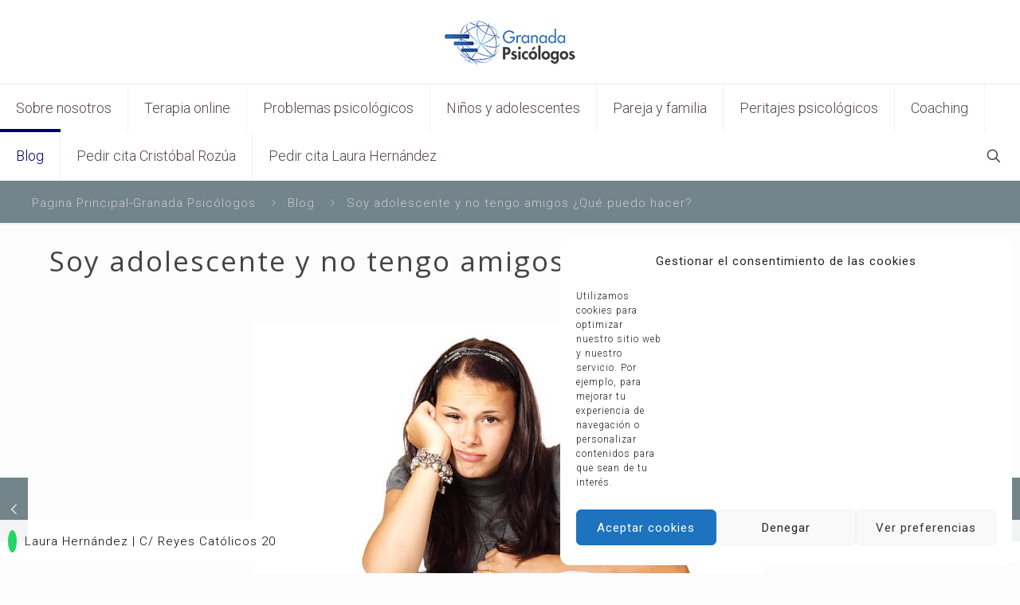

--- FILE ---
content_type: text/html; charset=UTF-8
request_url: https://psicologosgranada.es/blog/adolescente-no-amigos-puedo/
body_size: 41270
content:
<!DOCTYPE html>
<html class="no-js" lang="es">

<!-- head -->
<head>
<!-- Google Tag Manager -->
<script>(function(w,d,s,l,i){w[l]=w[l]||[];w[l].push({'gtm.start':
new Date().getTime(),event:'gtm.js'});var f=d.getElementsByTagName(s)[0],
j=d.createElement(s),dl=l!='dataLayer'?'&l='+l:'';j.async=true;j.src=
'https://www.googletagmanager.com/gtm.js?id='+i+dl;f.parentNode.insertBefore(j,f);
})(window,document,'script','dataLayer','GTM-KGW65Q4W');</script>
<!-- End Google Tag Manager -->
<!-- meta -->
<meta charset="UTF-8" />
<meta name="viewport" content="width=device-width, initial-scale=1, maximum-scale=1" />

<!-- <link rel="shortcut icon" href="" />
<link rel="apple-touch-icon" href="" />
 -->

<!-- wp_head() -->
<meta name='robots' content='index, follow, max-image-preview:large, max-snippet:-1, max-video-preview:-1' />
	<style>img:is([sizes="auto" i], [sizes^="auto," i]) { contain-intrinsic-size: 3000px 1500px }</style>
	<meta name="format-detection" content="telephone=no">
<meta name="viewport" content="width=device-width, initial-scale=1, maximum-scale=1" />
<link rel="shortcut icon" href="https://psicologosgranada.es/wp-content/uploads/2018/09/favicon-2.ico" type="image/x-icon" />
<meta name="theme-color" content="#ffffff" media="(prefers-color-scheme: light)">
<meta name="theme-color" content="#ffffff" media="(prefers-color-scheme: dark)">

	<!-- This site is optimized with the Yoast SEO plugin v26.3 - https://yoast.com/wordpress/plugins/seo/ -->
	<title>Soy adolescente y no tengo amigos ¿Qué puedo hacer? &#8902; C/REYES CATÓLICOS y C/SEVILLA Psicólogos Granada</title>
	<meta name="description" content="Para recibir ayuda y hacer amigos de forma inmediata puedes pedir cita con Psicólogos Granada." />
	<link rel="canonical" href="https://psicologosgranada.es/blog/adolescente-no-amigos-puedo/" />
	<meta property="og:locale" content="es_ES" />
	<meta property="og:type" content="article" />
	<meta property="og:title" content="Soy adolescente y no tengo amigos ¿Qué puedo hacer? &#8902; C/REYES CATÓLICOS y C/SEVILLA Psicólogos Granada" />
	<meta property="og:description" content="Para recibir ayuda y hacer amigos de forma inmediata puedes pedir cita con Psicólogos Granada." />
	<meta property="og:url" content="https://psicologosgranada.es/blog/adolescente-no-amigos-puedo/" />
	<meta property="og:site_name" content="C/REYES CATÓLICOS y C/SEVILLA Psicólogos Granada" />
	<meta property="article:published_time" content="2016-01-11T00:00:00+00:00" />
	<meta property="article:modified_time" content="2024-06-11T08:39:51+00:00" />
	<meta property="og:image" content="https://psicologosgranada.es/wp-content/uploads/2018/05/deberes.jpg" />
	<meta property="og:image:width" content="640" />
	<meta property="og:image:height" content="426" />
	<meta property="og:image:type" content="image/jpeg" />
	<meta name="author" content="Cristóbal Rozúa Lucena" />
	<meta name="twitter:card" content="summary_large_image" />
	<meta name="twitter:label1" content="Escrito por" />
	<meta name="twitter:data1" content="Cristóbal Rozúa Lucena" />
	<meta name="twitter:label2" content="Tiempo de lectura" />
	<meta name="twitter:data2" content="4 minutos" />
	<script type="application/ld+json" class="yoast-schema-graph">{"@context":"https://schema.org","@graph":[{"@type":"Article","@id":"https://psicologosgranada.es/blog/adolescente-no-amigos-puedo/#article","isPartOf":{"@id":"https://psicologosgranada.es/blog/adolescente-no-amigos-puedo/"},"author":{"name":"Cristóbal Rozúa Lucena","@id":"https://psicologosgranada.es/#/schema/person/36eef3df9b75e480a54a63f080239ad8"},"headline":"Soy adolescente y no tengo amigos ¿Qué puedo hacer?","datePublished":"2016-01-11T00:00:00+00:00","dateModified":"2024-06-11T08:39:51+00:00","mainEntityOfPage":{"@id":"https://psicologosgranada.es/blog/adolescente-no-amigos-puedo/"},"wordCount":793,"commentCount":0,"publisher":{"@id":"https://psicologosgranada.es/#organization"},"image":{"@id":"https://psicologosgranada.es/blog/adolescente-no-amigos-puedo/#primaryimage"},"thumbnailUrl":"https://psicologosgranada.es/wp-content/uploads/2018/05/deberes.jpg","keywords":["Soy adolescente y no tengo amigos ¿Qué puedo hacer?"],"articleSection":["Categoría Blog"],"inLanguage":"es","potentialAction":[{"@type":"CommentAction","name":"Comment","target":["https://psicologosgranada.es/blog/adolescente-no-amigos-puedo/#respond"]}]},{"@type":"WebPage","@id":"https://psicologosgranada.es/blog/adolescente-no-amigos-puedo/","url":"https://psicologosgranada.es/blog/adolescente-no-amigos-puedo/","name":"Soy adolescente y no tengo amigos ¿Qué puedo hacer? &#8902; C/REYES CATÓLICOS y C/SEVILLA Psicólogos Granada","isPartOf":{"@id":"https://psicologosgranada.es/#website"},"primaryImageOfPage":{"@id":"https://psicologosgranada.es/blog/adolescente-no-amigos-puedo/#primaryimage"},"image":{"@id":"https://psicologosgranada.es/blog/adolescente-no-amigos-puedo/#primaryimage"},"thumbnailUrl":"https://psicologosgranada.es/wp-content/uploads/2018/05/deberes.jpg","datePublished":"2016-01-11T00:00:00+00:00","dateModified":"2024-06-11T08:39:51+00:00","description":"Para recibir ayuda y hacer amigos de forma inmediata puedes pedir cita con Psicólogos Granada.","breadcrumb":{"@id":"https://psicologosgranada.es/blog/adolescente-no-amigos-puedo/#breadcrumb"},"inLanguage":"es","potentialAction":[{"@type":"ReadAction","target":["https://psicologosgranada.es/blog/adolescente-no-amigos-puedo/"]}]},{"@type":"ImageObject","inLanguage":"es","@id":"https://psicologosgranada.es/blog/adolescente-no-amigos-puedo/#primaryimage","url":"https://psicologosgranada.es/wp-content/uploads/2018/05/deberes.jpg","contentUrl":"https://psicologosgranada.es/wp-content/uploads/2018/05/deberes.jpg","width":640,"height":426},{"@type":"BreadcrumbList","@id":"https://psicologosgranada.es/blog/adolescente-no-amigos-puedo/#breadcrumb","itemListElement":[{"@type":"ListItem","position":1,"name":"Portada","item":"https://psicologosgranada.es/"},{"@type":"ListItem","position":2,"name":"Soy adolescente y no tengo amigos ¿Qué puedo hacer?"}]},{"@type":"WebSite","@id":"https://psicologosgranada.es/#website","url":"https://psicologosgranada.es/","name":"C/REYES CATÓLICOS y C/SEVILLA Psicólogos Granada","description":"25 años de experiencia. Honestidad, profesionalidad, soluciones inmediatas","publisher":{"@id":"https://psicologosgranada.es/#organization"},"potentialAction":[{"@type":"SearchAction","target":{"@type":"EntryPoint","urlTemplate":"https://psicologosgranada.es/?s={search_term_string}"},"query-input":{"@type":"PropertyValueSpecification","valueRequired":true,"valueName":"search_term_string"}}],"inLanguage":"es"},{"@type":"Organization","@id":"https://psicologosgranada.es/#organization","name":"Psicologos Granada","url":"https://psicologosgranada.es/","logo":{"@type":"ImageObject","inLanguage":"es","@id":"https://psicologosgranada.es/#/schema/logo/image/","url":"https://psicologosgranada.es/wp-content/uploads/2018/09/logo-psicologos.png","contentUrl":"https://psicologosgranada.es/wp-content/uploads/2018/09/logo-psicologos.png","width":188,"height":75,"caption":"Psicologos Granada"},"image":{"@id":"https://psicologosgranada.es/#/schema/logo/image/"}},{"@type":"Person","@id":"https://psicologosgranada.es/#/schema/person/36eef3df9b75e480a54a63f080239ad8","name":"Cristóbal Rozúa Lucena","image":{"@type":"ImageObject","inLanguage":"es","@id":"https://psicologosgranada.es/#/schema/person/image/","url":"https://secure.gravatar.com/avatar/d2201c0aae4ce502b14ea311161520440d251ec5c55eaae145fb64ca53bb0cb9?s=96&d=mm&r=g","contentUrl":"https://secure.gravatar.com/avatar/d2201c0aae4ce502b14ea311161520440d251ec5c55eaae145fb64ca53bb0cb9?s=96&d=mm&r=g","caption":"Cristóbal Rozúa Lucena"},"description":"Psicólogo Sanitario Colegiado AO03430, más de 25 años de experiencia en psicología sanitaria, jurídica, formación en psicología y colaboraciones en medios de comunicación en la promoción de la salud mental.","sameAs":["https://psicologosgranada.es/sobre-nosotros/cristobal-rozua-lucena/"]}]}</script>
	<!-- / Yoast SEO plugin. -->


<link rel='dns-prefetch' href='//www.googletagmanager.com' />
<link rel='dns-prefetch' href='//fonts.googleapis.com' />
<link rel='dns-prefetch' href='//use.fontawesome.com' />
<link rel="alternate" type="application/rss+xml" title="C/REYES CATÓLICOS y C/SEVILLA  Psicólogos Granada &raquo; Feed" href="https://psicologosgranada.es/feed/" />
<link rel="alternate" type="application/rss+xml" title="C/REYES CATÓLICOS y C/SEVILLA  Psicólogos Granada &raquo; Feed de los comentarios" href="https://psicologosgranada.es/comments/feed/" />
<link rel="alternate" type="application/rss+xml" title="C/REYES CATÓLICOS y C/SEVILLA  Psicólogos Granada &raquo; Comentario Soy adolescente y no tengo amigos ¿Qué puedo hacer? del feed" href="https://psicologosgranada.es/blog/adolescente-no-amigos-puedo/feed/" />
<script type="text/javascript">
/* <![CDATA[ */
window._wpemojiSettings = {"baseUrl":"https:\/\/s.w.org\/images\/core\/emoji\/16.0.1\/72x72\/","ext":".png","svgUrl":"https:\/\/s.w.org\/images\/core\/emoji\/16.0.1\/svg\/","svgExt":".svg","source":{"concatemoji":"https:\/\/psicologosgranada.es\/wp-includes\/js\/wp-emoji-release.min.js?ver=6f358a181121ae0e5af04148bac81c2a"}};
/*! This file is auto-generated */
!function(s,n){var o,i,e;function c(e){try{var t={supportTests:e,timestamp:(new Date).valueOf()};sessionStorage.setItem(o,JSON.stringify(t))}catch(e){}}function p(e,t,n){e.clearRect(0,0,e.canvas.width,e.canvas.height),e.fillText(t,0,0);var t=new Uint32Array(e.getImageData(0,0,e.canvas.width,e.canvas.height).data),a=(e.clearRect(0,0,e.canvas.width,e.canvas.height),e.fillText(n,0,0),new Uint32Array(e.getImageData(0,0,e.canvas.width,e.canvas.height).data));return t.every(function(e,t){return e===a[t]})}function u(e,t){e.clearRect(0,0,e.canvas.width,e.canvas.height),e.fillText(t,0,0);for(var n=e.getImageData(16,16,1,1),a=0;a<n.data.length;a++)if(0!==n.data[a])return!1;return!0}function f(e,t,n,a){switch(t){case"flag":return n(e,"\ud83c\udff3\ufe0f\u200d\u26a7\ufe0f","\ud83c\udff3\ufe0f\u200b\u26a7\ufe0f")?!1:!n(e,"\ud83c\udde8\ud83c\uddf6","\ud83c\udde8\u200b\ud83c\uddf6")&&!n(e,"\ud83c\udff4\udb40\udc67\udb40\udc62\udb40\udc65\udb40\udc6e\udb40\udc67\udb40\udc7f","\ud83c\udff4\u200b\udb40\udc67\u200b\udb40\udc62\u200b\udb40\udc65\u200b\udb40\udc6e\u200b\udb40\udc67\u200b\udb40\udc7f");case"emoji":return!a(e,"\ud83e\udedf")}return!1}function g(e,t,n,a){var r="undefined"!=typeof WorkerGlobalScope&&self instanceof WorkerGlobalScope?new OffscreenCanvas(300,150):s.createElement("canvas"),o=r.getContext("2d",{willReadFrequently:!0}),i=(o.textBaseline="top",o.font="600 32px Arial",{});return e.forEach(function(e){i[e]=t(o,e,n,a)}),i}function t(e){var t=s.createElement("script");t.src=e,t.defer=!0,s.head.appendChild(t)}"undefined"!=typeof Promise&&(o="wpEmojiSettingsSupports",i=["flag","emoji"],n.supports={everything:!0,everythingExceptFlag:!0},e=new Promise(function(e){s.addEventListener("DOMContentLoaded",e,{once:!0})}),new Promise(function(t){var n=function(){try{var e=JSON.parse(sessionStorage.getItem(o));if("object"==typeof e&&"number"==typeof e.timestamp&&(new Date).valueOf()<e.timestamp+604800&&"object"==typeof e.supportTests)return e.supportTests}catch(e){}return null}();if(!n){if("undefined"!=typeof Worker&&"undefined"!=typeof OffscreenCanvas&&"undefined"!=typeof URL&&URL.createObjectURL&&"undefined"!=typeof Blob)try{var e="postMessage("+g.toString()+"("+[JSON.stringify(i),f.toString(),p.toString(),u.toString()].join(",")+"));",a=new Blob([e],{type:"text/javascript"}),r=new Worker(URL.createObjectURL(a),{name:"wpTestEmojiSupports"});return void(r.onmessage=function(e){c(n=e.data),r.terminate(),t(n)})}catch(e){}c(n=g(i,f,p,u))}t(n)}).then(function(e){for(var t in e)n.supports[t]=e[t],n.supports.everything=n.supports.everything&&n.supports[t],"flag"!==t&&(n.supports.everythingExceptFlag=n.supports.everythingExceptFlag&&n.supports[t]);n.supports.everythingExceptFlag=n.supports.everythingExceptFlag&&!n.supports.flag,n.DOMReady=!1,n.readyCallback=function(){n.DOMReady=!0}}).then(function(){return e}).then(function(){var e;n.supports.everything||(n.readyCallback(),(e=n.source||{}).concatemoji?t(e.concatemoji):e.wpemoji&&e.twemoji&&(t(e.twemoji),t(e.wpemoji)))}))}((window,document),window._wpemojiSettings);
/* ]]> */
</script>
<style id='wp-emoji-styles-inline-css' type='text/css'>

	img.wp-smiley, img.emoji {
		display: inline !important;
		border: none !important;
		box-shadow: none !important;
		height: 1em !important;
		width: 1em !important;
		margin: 0 0.07em !important;
		vertical-align: -0.1em !important;
		background: none !important;
		padding: 0 !important;
	}
</style>
<link rel='stylesheet' id='wp-block-library-css' href='https://psicologosgranada.es/wp-includes/css/dist/block-library/style.min.css?ver=6f358a181121ae0e5af04148bac81c2a' type='text/css' media='all' />
<style id='classic-theme-styles-inline-css' type='text/css'>
/*! This file is auto-generated */
.wp-block-button__link{color:#fff;background-color:#32373c;border-radius:9999px;box-shadow:none;text-decoration:none;padding:calc(.667em + 2px) calc(1.333em + 2px);font-size:1.125em}.wp-block-file__button{background:#32373c;color:#fff;text-decoration:none}
</style>
<style id='global-styles-inline-css' type='text/css'>
:root{--wp--preset--aspect-ratio--square: 1;--wp--preset--aspect-ratio--4-3: 4/3;--wp--preset--aspect-ratio--3-4: 3/4;--wp--preset--aspect-ratio--3-2: 3/2;--wp--preset--aspect-ratio--2-3: 2/3;--wp--preset--aspect-ratio--16-9: 16/9;--wp--preset--aspect-ratio--9-16: 9/16;--wp--preset--color--black: #000000;--wp--preset--color--cyan-bluish-gray: #abb8c3;--wp--preset--color--white: #ffffff;--wp--preset--color--pale-pink: #f78da7;--wp--preset--color--vivid-red: #cf2e2e;--wp--preset--color--luminous-vivid-orange: #ff6900;--wp--preset--color--luminous-vivid-amber: #fcb900;--wp--preset--color--light-green-cyan: #7bdcb5;--wp--preset--color--vivid-green-cyan: #00d084;--wp--preset--color--pale-cyan-blue: #8ed1fc;--wp--preset--color--vivid-cyan-blue: #0693e3;--wp--preset--color--vivid-purple: #9b51e0;--wp--preset--gradient--vivid-cyan-blue-to-vivid-purple: linear-gradient(135deg,rgba(6,147,227,1) 0%,rgb(155,81,224) 100%);--wp--preset--gradient--light-green-cyan-to-vivid-green-cyan: linear-gradient(135deg,rgb(122,220,180) 0%,rgb(0,208,130) 100%);--wp--preset--gradient--luminous-vivid-amber-to-luminous-vivid-orange: linear-gradient(135deg,rgba(252,185,0,1) 0%,rgba(255,105,0,1) 100%);--wp--preset--gradient--luminous-vivid-orange-to-vivid-red: linear-gradient(135deg,rgba(255,105,0,1) 0%,rgb(207,46,46) 100%);--wp--preset--gradient--very-light-gray-to-cyan-bluish-gray: linear-gradient(135deg,rgb(238,238,238) 0%,rgb(169,184,195) 100%);--wp--preset--gradient--cool-to-warm-spectrum: linear-gradient(135deg,rgb(74,234,220) 0%,rgb(151,120,209) 20%,rgb(207,42,186) 40%,rgb(238,44,130) 60%,rgb(251,105,98) 80%,rgb(254,248,76) 100%);--wp--preset--gradient--blush-light-purple: linear-gradient(135deg,rgb(255,206,236) 0%,rgb(152,150,240) 100%);--wp--preset--gradient--blush-bordeaux: linear-gradient(135deg,rgb(254,205,165) 0%,rgb(254,45,45) 50%,rgb(107,0,62) 100%);--wp--preset--gradient--luminous-dusk: linear-gradient(135deg,rgb(255,203,112) 0%,rgb(199,81,192) 50%,rgb(65,88,208) 100%);--wp--preset--gradient--pale-ocean: linear-gradient(135deg,rgb(255,245,203) 0%,rgb(182,227,212) 50%,rgb(51,167,181) 100%);--wp--preset--gradient--electric-grass: linear-gradient(135deg,rgb(202,248,128) 0%,rgb(113,206,126) 100%);--wp--preset--gradient--midnight: linear-gradient(135deg,rgb(2,3,129) 0%,rgb(40,116,252) 100%);--wp--preset--font-size--small: 13px;--wp--preset--font-size--medium: 20px;--wp--preset--font-size--large: 36px;--wp--preset--font-size--x-large: 42px;--wp--preset--spacing--20: 0.44rem;--wp--preset--spacing--30: 0.67rem;--wp--preset--spacing--40: 1rem;--wp--preset--spacing--50: 1.5rem;--wp--preset--spacing--60: 2.25rem;--wp--preset--spacing--70: 3.38rem;--wp--preset--spacing--80: 5.06rem;--wp--preset--shadow--natural: 6px 6px 9px rgba(0, 0, 0, 0.2);--wp--preset--shadow--deep: 12px 12px 50px rgba(0, 0, 0, 0.4);--wp--preset--shadow--sharp: 6px 6px 0px rgba(0, 0, 0, 0.2);--wp--preset--shadow--outlined: 6px 6px 0px -3px rgba(255, 255, 255, 1), 6px 6px rgba(0, 0, 0, 1);--wp--preset--shadow--crisp: 6px 6px 0px rgba(0, 0, 0, 1);}:where(.is-layout-flex){gap: 0.5em;}:where(.is-layout-grid){gap: 0.5em;}body .is-layout-flex{display: flex;}.is-layout-flex{flex-wrap: wrap;align-items: center;}.is-layout-flex > :is(*, div){margin: 0;}body .is-layout-grid{display: grid;}.is-layout-grid > :is(*, div){margin: 0;}:where(.wp-block-columns.is-layout-flex){gap: 2em;}:where(.wp-block-columns.is-layout-grid){gap: 2em;}:where(.wp-block-post-template.is-layout-flex){gap: 1.25em;}:where(.wp-block-post-template.is-layout-grid){gap: 1.25em;}.has-black-color{color: var(--wp--preset--color--black) !important;}.has-cyan-bluish-gray-color{color: var(--wp--preset--color--cyan-bluish-gray) !important;}.has-white-color{color: var(--wp--preset--color--white) !important;}.has-pale-pink-color{color: var(--wp--preset--color--pale-pink) !important;}.has-vivid-red-color{color: var(--wp--preset--color--vivid-red) !important;}.has-luminous-vivid-orange-color{color: var(--wp--preset--color--luminous-vivid-orange) !important;}.has-luminous-vivid-amber-color{color: var(--wp--preset--color--luminous-vivid-amber) !important;}.has-light-green-cyan-color{color: var(--wp--preset--color--light-green-cyan) !important;}.has-vivid-green-cyan-color{color: var(--wp--preset--color--vivid-green-cyan) !important;}.has-pale-cyan-blue-color{color: var(--wp--preset--color--pale-cyan-blue) !important;}.has-vivid-cyan-blue-color{color: var(--wp--preset--color--vivid-cyan-blue) !important;}.has-vivid-purple-color{color: var(--wp--preset--color--vivid-purple) !important;}.has-black-background-color{background-color: var(--wp--preset--color--black) !important;}.has-cyan-bluish-gray-background-color{background-color: var(--wp--preset--color--cyan-bluish-gray) !important;}.has-white-background-color{background-color: var(--wp--preset--color--white) !important;}.has-pale-pink-background-color{background-color: var(--wp--preset--color--pale-pink) !important;}.has-vivid-red-background-color{background-color: var(--wp--preset--color--vivid-red) !important;}.has-luminous-vivid-orange-background-color{background-color: var(--wp--preset--color--luminous-vivid-orange) !important;}.has-luminous-vivid-amber-background-color{background-color: var(--wp--preset--color--luminous-vivid-amber) !important;}.has-light-green-cyan-background-color{background-color: var(--wp--preset--color--light-green-cyan) !important;}.has-vivid-green-cyan-background-color{background-color: var(--wp--preset--color--vivid-green-cyan) !important;}.has-pale-cyan-blue-background-color{background-color: var(--wp--preset--color--pale-cyan-blue) !important;}.has-vivid-cyan-blue-background-color{background-color: var(--wp--preset--color--vivid-cyan-blue) !important;}.has-vivid-purple-background-color{background-color: var(--wp--preset--color--vivid-purple) !important;}.has-black-border-color{border-color: var(--wp--preset--color--black) !important;}.has-cyan-bluish-gray-border-color{border-color: var(--wp--preset--color--cyan-bluish-gray) !important;}.has-white-border-color{border-color: var(--wp--preset--color--white) !important;}.has-pale-pink-border-color{border-color: var(--wp--preset--color--pale-pink) !important;}.has-vivid-red-border-color{border-color: var(--wp--preset--color--vivid-red) !important;}.has-luminous-vivid-orange-border-color{border-color: var(--wp--preset--color--luminous-vivid-orange) !important;}.has-luminous-vivid-amber-border-color{border-color: var(--wp--preset--color--luminous-vivid-amber) !important;}.has-light-green-cyan-border-color{border-color: var(--wp--preset--color--light-green-cyan) !important;}.has-vivid-green-cyan-border-color{border-color: var(--wp--preset--color--vivid-green-cyan) !important;}.has-pale-cyan-blue-border-color{border-color: var(--wp--preset--color--pale-cyan-blue) !important;}.has-vivid-cyan-blue-border-color{border-color: var(--wp--preset--color--vivid-cyan-blue) !important;}.has-vivid-purple-border-color{border-color: var(--wp--preset--color--vivid-purple) !important;}.has-vivid-cyan-blue-to-vivid-purple-gradient-background{background: var(--wp--preset--gradient--vivid-cyan-blue-to-vivid-purple) !important;}.has-light-green-cyan-to-vivid-green-cyan-gradient-background{background: var(--wp--preset--gradient--light-green-cyan-to-vivid-green-cyan) !important;}.has-luminous-vivid-amber-to-luminous-vivid-orange-gradient-background{background: var(--wp--preset--gradient--luminous-vivid-amber-to-luminous-vivid-orange) !important;}.has-luminous-vivid-orange-to-vivid-red-gradient-background{background: var(--wp--preset--gradient--luminous-vivid-orange-to-vivid-red) !important;}.has-very-light-gray-to-cyan-bluish-gray-gradient-background{background: var(--wp--preset--gradient--very-light-gray-to-cyan-bluish-gray) !important;}.has-cool-to-warm-spectrum-gradient-background{background: var(--wp--preset--gradient--cool-to-warm-spectrum) !important;}.has-blush-light-purple-gradient-background{background: var(--wp--preset--gradient--blush-light-purple) !important;}.has-blush-bordeaux-gradient-background{background: var(--wp--preset--gradient--blush-bordeaux) !important;}.has-luminous-dusk-gradient-background{background: var(--wp--preset--gradient--luminous-dusk) !important;}.has-pale-ocean-gradient-background{background: var(--wp--preset--gradient--pale-ocean) !important;}.has-electric-grass-gradient-background{background: var(--wp--preset--gradient--electric-grass) !important;}.has-midnight-gradient-background{background: var(--wp--preset--gradient--midnight) !important;}.has-small-font-size{font-size: var(--wp--preset--font-size--small) !important;}.has-medium-font-size{font-size: var(--wp--preset--font-size--medium) !important;}.has-large-font-size{font-size: var(--wp--preset--font-size--large) !important;}.has-x-large-font-size{font-size: var(--wp--preset--font-size--x-large) !important;}
:where(.wp-block-post-template.is-layout-flex){gap: 1.25em;}:where(.wp-block-post-template.is-layout-grid){gap: 1.25em;}
:where(.wp-block-columns.is-layout-flex){gap: 2em;}:where(.wp-block-columns.is-layout-grid){gap: 2em;}
:root :where(.wp-block-pullquote){font-size: 1.5em;line-height: 1.6;}
</style>
<link rel='stylesheet' id='contact-form-7-css' href='https://psicologosgranada.es/wp-content/plugins/contact-form-7/includes/css/styles.css?ver=6.1.3' type='text/css' media='all' />
<style id='contact-form-7-inline-css' type='text/css'>
.wpcf7 .wpcf7-recaptcha iframe {margin-bottom: 0;}.wpcf7 .wpcf7-recaptcha[data-align="center"] > div {margin: 0 auto;}.wpcf7 .wpcf7-recaptcha[data-align="right"] > div {margin: 0 0 0 auto;}
</style>
<link rel='stylesheet' id='cmplz-general-css' href='https://psicologosgranada.es/wp-content/plugins/complianz-gdpr/assets/css/cookieblocker.min.css?ver=1762359711' type='text/css' media='all' />
<link rel='stylesheet' id='mfn-be-css' href='https://psicologosgranada.es/wp-content/themes/betheme/css/be.css?ver=28.1.10' type='text/css' media='all' />
<link rel='stylesheet' id='mfn-animations-css' href='https://psicologosgranada.es/wp-content/themes/betheme/assets/animations/animations.min.css?ver=28.1.10' type='text/css' media='all' />
<link rel='stylesheet' id='mfn-font-awesome-css' href='https://psicologosgranada.es/wp-content/themes/betheme/fonts/fontawesome/fontawesome.css?ver=28.1.10' type='text/css' media='all' />
<link rel='stylesheet' id='mfn-responsive-css' href='https://psicologosgranada.es/wp-content/themes/betheme/css/responsive.css?ver=28.1.10' type='text/css' media='all' />
<link rel='stylesheet' id='mfn-fonts-css' href='https://fonts.googleapis.com/css?family=Roboto%3A1%2C300%2C600%2C600italic%2C700%7COpen+Sans%3A1%2C300%2C600%2C600italic%2C700&#038;display=swap&#038;ver=6f358a181121ae0e5af04148bac81c2a' type='text/css' media='all' />
<style id='mfn-dynamic-inline-css' type='text/css'>
html{background-color:#FCFCFC}#Wrapper,#Content,.mfn-popup .mfn-popup-content,.mfn-off-canvas-sidebar .mfn-off-canvas-content-wrapper,.mfn-cart-holder,.mfn-header-login,#Top_bar .search_wrapper,#Top_bar .top_bar_right .mfn-live-search-box,.column_livesearch .mfn-live-search-wrapper,.column_livesearch .mfn-live-search-box{background-color:#FCFCFC}.layout-boxed.mfn-bebuilder-header.mfn-ui #Wrapper .mfn-only-sample-content{background-color:#FCFCFC}body:not(.template-slider) #Header{min-height:0px}body.header-below:not(.template-slider) #Header{padding-top:0px}.has-search-overlay.search-overlay-opened #search-overlay{background-color:rgba(0,0,0,0.6)}.elementor-page.elementor-default #Content .the_content .section_wrapper{max-width:100%}.elementor-page.elementor-default #Content .section.the_content{width:100%}.elementor-page.elementor-default #Content .section_wrapper .the_content_wrapper{margin-left:0;margin-right:0;width:100%}body,span.date_label,.timeline_items li h3 span,input[type="date"],input[type="text"],input[type="password"],input[type="tel"],input[type="email"],input[type="url"],textarea,select,.offer_li .title h3,.mfn-menu-item-megamenu{font-family:"Roboto",-apple-system,BlinkMacSystemFont,"Segoe UI",Roboto,Oxygen-Sans,Ubuntu,Cantarell,"Helvetica Neue",sans-serif}.lead,.big{font-family:"Roboto",-apple-system,BlinkMacSystemFont,"Segoe UI",Roboto,Oxygen-Sans,Ubuntu,Cantarell,"Helvetica Neue",sans-serif}#menu > ul > li > a,#overlay-menu ul li a{font-family:"Roboto",-apple-system,BlinkMacSystemFont,"Segoe UI",Roboto,Oxygen-Sans,Ubuntu,Cantarell,"Helvetica Neue",sans-serif}#Subheader .title{font-family:"Open Sans",-apple-system,BlinkMacSystemFont,"Segoe UI",Roboto,Oxygen-Sans,Ubuntu,Cantarell,"Helvetica Neue",sans-serif}h1,h2,h3,h4,.text-logo #logo{font-family:"Open Sans",-apple-system,BlinkMacSystemFont,"Segoe UI",Roboto,Oxygen-Sans,Ubuntu,Cantarell,"Helvetica Neue",sans-serif}h5,h6{font-family:"Roboto",-apple-system,BlinkMacSystemFont,"Segoe UI",Roboto,Oxygen-Sans,Ubuntu,Cantarell,"Helvetica Neue",sans-serif}blockquote{font-family:"Open Sans",-apple-system,BlinkMacSystemFont,"Segoe UI",Roboto,Oxygen-Sans,Ubuntu,Cantarell,"Helvetica Neue",sans-serif}.chart_box .chart .num,.counter .desc_wrapper .number-wrapper,.how_it_works .image .number,.pricing-box .plan-header .price,.quick_fact .number-wrapper,.woocommerce .product div.entry-summary .price{font-family:"Roboto",-apple-system,BlinkMacSystemFont,"Segoe UI",Roboto,Oxygen-Sans,Ubuntu,Cantarell,"Helvetica Neue",sans-serif}body,.mfn-menu-item-megamenu{font-size:20px;line-height:30px;font-weight:300;letter-spacing:1px}.lead,.big{font-size:40px;line-height:50px;font-weight:;letter-spacing:0px}#menu > ul > li > a,#overlay-menu ul li a{font-size:20px;font-weight:300;letter-spacing:0px}#overlay-menu ul li a{line-height:30px}#Subheader .title{font-size:25px;line-height:25px;font-weight:;letter-spacing:0px}h1,.text-logo #logo{font-size:20px;line-height:30px;font-weight:;letter-spacing:2px}h2{font-size:20px;line-height:30px;font-weight:;letter-spacing:2px}h3,.woocommerce ul.products li.product h3,.woocommerce #customer_login h2{font-size:20px;line-height:30px;font-weight:;letter-spacing:2px}h4,.woocommerce .woocommerce-order-details__title,.woocommerce .wc-bacs-bank-details-heading,.woocommerce .woocommerce-customer-details h2{font-size:20px;line-height:30px;font-weight:;letter-spacing:2px}h5{font-size:19px;line-height:30px;font-weight:;letter-spacing:2px}h6{font-size:19px;line-height:30px;font-weight:;letter-spacing:2px}#Intro .intro-title{font-size:20px;line-height:20px;font-weight:;letter-spacing:0px}@media only screen and (min-width:768px) and (max-width:959px){body,.mfn-menu-item-megamenu{font-size:20px;line-height:30px;font-weight:300;letter-spacing:1px}.lead,.big{font-size:40px;line-height:50px;font-weight:;letter-spacing:0px}#menu > ul > li > a,#overlay-menu ul li a{font-size:20px;font-weight:300;letter-spacing:0px}#overlay-menu ul li a{line-height:30px}#Subheader .title{font-size:25px;line-height:25px;font-weight:;letter-spacing:0px}h1,.text-logo #logo{font-size:20px;line-height:30px;font-weight:;letter-spacing:2px}h2{font-size:20px;line-height:30px;font-weight:;letter-spacing:2px}h3,.woocommerce ul.products li.product h3,.woocommerce #customer_login h2{font-size:25px;line-height:30px;font-weight:;letter-spacing:2px}h4,.woocommerce .woocommerce-order-details__title,.woocommerce .wc-bacs-bank-details-heading,.woocommerce .woocommerce-customer-details h2{font-size:25px;line-height:30px;font-weight:;letter-spacing:2px}h5{font-size:25px;line-height:30px;font-weight:;letter-spacing:2px}h6{font-size:25px;line-height:30px;font-weight:;letter-spacing:2px}#Intro .intro-title{font-size:25px;line-height:25px;font-weight:;letter-spacing:0px}blockquote{font-size:15px}.chart_box .chart .num{font-size:45px;line-height:45px}.counter .desc_wrapper .number-wrapper{font-size:45px;line-height:45px}.counter .desc_wrapper .title{font-size:14px;line-height:18px}.faq .question .title{font-size:14px}.fancy_heading .title{font-size:38px;line-height:38px}.offer .offer_li .desc_wrapper .title h3{font-size:32px;line-height:32px}.offer_thumb_ul li.offer_thumb_li .desc_wrapper .title h3{font-size:32px;line-height:32px}.pricing-box .plan-header h2{font-size:27px;line-height:27px}.pricing-box .plan-header .price > span{font-size:40px;line-height:40px}.pricing-box .plan-header .price sup.currency{font-size:18px;line-height:18px}.pricing-box .plan-header .price sup.period{font-size:14px;line-height:14px}.quick_fact .number-wrapper{font-size:80px;line-height:80px}.trailer_box .desc h2{font-size:27px;line-height:27px}.widget > h3{font-size:17px;line-height:20px}}@media only screen and (min-width:480px) and (max-width:767px){body,.mfn-menu-item-megamenu{font-size:20px;line-height:30px;font-weight:300;letter-spacing:1px}.lead,.big{font-size:40px;line-height:50px;font-weight:;letter-spacing:0px}#menu > ul > li > a,#overlay-menu ul li a{font-size:25px;font-weight:300;letter-spacing:0px}#overlay-menu ul li a{line-height:37.5px}#Subheader .title{font-size:20px;line-height:25px;font-weight:;letter-spacing:0px}h1,.text-logo #logo{font-size:20px;line-height:30px;font-weight:;letter-spacing:2px}h2{font-size:20px;line-height:30px;font-weight:;letter-spacing:2px}h3,.woocommerce ul.products li.product h3,.woocommerce #customer_login h2{font-size:20px;line-height:30px;font-weight:;letter-spacing:2px}h4,.woocommerce .woocommerce-order-details__title,.woocommerce .wc-bacs-bank-details-heading,.woocommerce .woocommerce-customer-details h2{font-size:20px;line-height:30px;font-weight:;letter-spacing:2px}h5{font-size:20px;line-height:30px;font-weight:;letter-spacing:2px}h6{font-size:20px;line-height:30px;font-weight:;letter-spacing:2px}#Intro .intro-title{font-size:20px;line-height:20px;font-weight:;letter-spacing:0px}blockquote{font-size:14px}.chart_box .chart .num{font-size:40px;line-height:40px}.counter .desc_wrapper .number-wrapper{font-size:40px;line-height:40px}.counter .desc_wrapper .title{font-size:13px;line-height:16px}.faq .question .title{font-size:13px}.fancy_heading .title{font-size:34px;line-height:34px}.offer .offer_li .desc_wrapper .title h3{font-size:28px;line-height:28px}.offer_thumb_ul li.offer_thumb_li .desc_wrapper .title h3{font-size:28px;line-height:28px}.pricing-box .plan-header h2{font-size:24px;line-height:24px}.pricing-box .plan-header .price > span{font-size:34px;line-height:34px}.pricing-box .plan-header .price sup.currency{font-size:16px;line-height:16px}.pricing-box .plan-header .price sup.period{font-size:13px;line-height:13px}.quick_fact .number-wrapper{font-size:70px;line-height:70px}.trailer_box .desc h2{font-size:24px;line-height:24px}.widget > h3{font-size:16px;line-height:19px}}@media only screen and (max-width:479px){body,.mfn-menu-item-megamenu{font-size:20px;line-height:30px;font-weight:300;letter-spacing:1px}.lead,.big{font-size:40px;line-height:50px;font-weight:;letter-spacing:0px}#menu > ul > li > a,#overlay-menu ul li a{font-size:25px;font-weight:300;letter-spacing:0px}#overlay-menu ul li a{line-height:37.5px}#Subheader .title{font-size:20px;line-height:25px;font-weight:;letter-spacing:0px}h1,.text-logo #logo{font-size:20px;line-height:30px;font-weight:;letter-spacing:2px}h2{font-size:20px;line-height:30px;font-weight:;letter-spacing:2px}h3,.woocommerce ul.products li.product h3,.woocommerce #customer_login h2{font-size:20px;line-height:30px;font-weight:;letter-spacing:2px}h4,.woocommerce .woocommerce-order-details__title,.woocommerce .wc-bacs-bank-details-heading,.woocommerce .woocommerce-customer-details h2{font-size:20px;line-height:30px;font-weight:;letter-spacing:2px}h5{font-size:20px;line-height:30px;font-weight:;letter-spacing:2px}h6{font-size:20px;line-height:30px;font-weight:;letter-spacing:2px}#Intro .intro-title{font-size:20px;line-height:20px;font-weight:;letter-spacing:0px}blockquote{font-size:13px}.chart_box .chart .num{font-size:35px;line-height:35px}.counter .desc_wrapper .number-wrapper{font-size:35px;line-height:35px}.counter .desc_wrapper .title{font-size:13px;line-height:26px}.faq .question .title{font-size:13px}.fancy_heading .title{font-size:30px;line-height:30px}.offer .offer_li .desc_wrapper .title h3{font-size:26px;line-height:26px}.offer_thumb_ul li.offer_thumb_li .desc_wrapper .title h3{font-size:26px;line-height:26px}.pricing-box .plan-header h2{font-size:21px;line-height:21px}.pricing-box .plan-header .price > span{font-size:32px;line-height:32px}.pricing-box .plan-header .price sup.currency{font-size:14px;line-height:14px}.pricing-box .plan-header .price sup.period{font-size:13px;line-height:13px}.quick_fact .number-wrapper{font-size:60px;line-height:60px}.trailer_box .desc h2{font-size:21px;line-height:21px}.widget > h3{font-size:15px;line-height:18px}}.with_aside .sidebar.columns{width:23%}.with_aside .sections_group{width:77%}.aside_both .sidebar.columns{width:18%}.aside_both .sidebar.sidebar-1{margin-left:-82%}.aside_both .sections_group{width:64%;margin-left:18%}@media only screen and (min-width:1240px){#Wrapper,.with_aside .content_wrapper{max-width:1220px}body.layout-boxed.mfn-header-scrolled .mfn-header-tmpl.mfn-sticky-layout-width{max-width:1220px;left:0;right:0;margin-left:auto;margin-right:auto}body.layout-boxed:not(.mfn-header-scrolled) .mfn-header-tmpl.mfn-header-layout-width,body.layout-boxed .mfn-header-tmpl.mfn-header-layout-width:not(.mfn-hasSticky){max-width:1220px;left:0;right:0;margin-left:auto;margin-right:auto}body.layout-boxed.mfn-bebuilder-header.mfn-ui .mfn-only-sample-content{max-width:1220px;margin-left:auto;margin-right:auto}.section_wrapper,.container{max-width:1200px}.layout-boxed.header-boxed #Top_bar.is-sticky{max-width:1220px}}@media only screen and (max-width:767px){#Wrapper{max-width:calc(100% - 67px)}.content_wrapper .section_wrapper,.container,.four.columns .widget-area{max-width:550px !important;padding-left:33px;padding-right:33px}}body{--mfn-button-font-family:inherit;--mfn-button-font-size:20px;--mfn-button-font-weight:300;--mfn-button-font-style:inherit;--mfn-button-letter-spacing:1px;--mfn-button-padding:16px 20px 16px 20px;--mfn-button-border-width:0;--mfn-button-border-radius:5px 5px 5px 5px;--mfn-button-gap:10px;--mfn-button-transition:0.2s;--mfn-button-color:#747474;--mfn-button-color-hover:#747474;--mfn-button-bg:#f7f7f7;--mfn-button-bg-hover:#eaeaea;--mfn-button-border-color:transparent;--mfn-button-border-color-hover:transparent;--mfn-button-icon-color:#747474;--mfn-button-icon-color-hover:#747474;--mfn-button-box-shadow:unset;--mfn-button-theme-color:#ffffff;--mfn-button-theme-color-hover:#ffffff;--mfn-button-theme-bg:#74848b;--mfn-button-theme-bg-hover:#67777e;--mfn-button-theme-border-color:transparent;--mfn-button-theme-border-color-hover:transparent;--mfn-button-theme-icon-color:#ffffff;--mfn-button-theme-icon-color-hover:#ffffff;--mfn-button-theme-box-shadow:unset;--mfn-button-shop-color:#ffffff;--mfn-button-shop-color-hover:#ffffff;--mfn-button-shop-bg:#74848b;--mfn-button-shop-bg-hover:#67777e;--mfn-button-shop-border-color:transparent;--mfn-button-shop-border-color-hover:transparent;--mfn-button-shop-icon-color:#626262;--mfn-button-shop-icon-color-hover:#626262;--mfn-button-shop-box-shadow:unset;--mfn-button-action-color:#747474;--mfn-button-action-color-hover:#747474;--mfn-button-action-bg:#f7f7f7;--mfn-button-action-bg-hover:#eaeaea;--mfn-button-action-border-color:transparent;--mfn-button-action-border-color-hover:transparent;--mfn-button-action-icon-color:#626262;--mfn-button-action-icon-color-hover:#626262;--mfn-button-action-box-shadow:unset}@media only screen and (max-width:959px){body{}}@media only screen and (max-width:768px){body{}}.mfn-cookies,.mfn-cookies-reopen{--mfn-gdpr2-container-text-color:#626262;--mfn-gdpr2-container-strong-color:#07070a;--mfn-gdpr2-container-bg:#ffffff;--mfn-gdpr2-container-overlay:rgba(25,37,48,0.6);--mfn-gdpr2-details-box-bg:#fbfbfb;--mfn-gdpr2-details-switch-bg:#00032a;--mfn-gdpr2-details-switch-bg-active:#5acb65;--mfn-gdpr2-tabs-text-color:#07070a;--mfn-gdpr2-tabs-text-color-active:#0089f7;--mfn-gdpr2-tabs-border:rgba(8,8,14,0.1);--mfn-gdpr2-buttons-box-bg:#fbfbfb;--mfn-gdpr2-reopen-background:#fff;--mfn-gdpr2-reopen-color:#222}#Top_bar #logo,.header-fixed #Top_bar #logo,.header-plain #Top_bar #logo,.header-transparent #Top_bar #logo{height:70px;line-height:70px;padding:15px 0}.logo-overflow #Top_bar:not(.is-sticky) .logo{height:100px}#Top_bar .menu > li > a{padding:20px 0}.menu-highlight:not(.header-creative) #Top_bar .menu > li > a{margin:25px 0}.header-plain:not(.menu-highlight) #Top_bar .menu > li > a span:not(.description){line-height:100px}.header-fixed #Top_bar .menu > li > a{padding:35px 0}@media only screen and (max-width:767px){.mobile-header-mini #Top_bar #logo{height:50px!important;line-height:50px!important;margin:5px 0}}#Top_bar #logo img.svg{width:100px}.image_frame,.wp-caption{border-width:0px}.alert{border-radius:0px}#Top_bar .top_bar_right .top-bar-right-input input{width:200px}.mfn-live-search-box .mfn-live-search-list{max-height:300px}#Side_slide{right:-250px;width:250px}#Side_slide.left{left:-250px}.blog-teaser li .desc-wrapper .desc{background-position-y:-1px}.mfn-free-delivery-info{--mfn-free-delivery-bar:#74848b;--mfn-free-delivery-bg:rgba(0,0,0,0.1);--mfn-free-delivery-achieved:#74848b}#back_to_top i{color:#65666C}@media only screen and ( max-width:767px ){}@media only screen and (min-width:1240px){body:not(.header-simple) #Top_bar #menu{display:block!important}.tr-menu #Top_bar #menu{background:none!important}#Top_bar .menu > li > ul.mfn-megamenu > li{float:left}#Top_bar .menu > li > ul.mfn-megamenu > li.mfn-megamenu-cols-1{width:100%}#Top_bar .menu > li > ul.mfn-megamenu > li.mfn-megamenu-cols-2{width:50%}#Top_bar .menu > li > ul.mfn-megamenu > li.mfn-megamenu-cols-3{width:33.33%}#Top_bar .menu > li > ul.mfn-megamenu > li.mfn-megamenu-cols-4{width:25%}#Top_bar .menu > li > ul.mfn-megamenu > li.mfn-megamenu-cols-5{width:20%}#Top_bar .menu > li > ul.mfn-megamenu > li.mfn-megamenu-cols-6{width:16.66%}#Top_bar .menu > li > ul.mfn-megamenu > li > ul{display:block!important;position:inherit;left:auto;top:auto;border-width:0 1px 0 0}#Top_bar .menu > li > ul.mfn-megamenu > li:last-child > ul{border:0}#Top_bar .menu > li > ul.mfn-megamenu > li > ul li{width:auto}#Top_bar .menu > li > ul.mfn-megamenu a.mfn-megamenu-title{text-transform:uppercase;font-weight:400;background:none}#Top_bar .menu > li > ul.mfn-megamenu a .menu-arrow{display:none}.menuo-right #Top_bar .menu > li > ul.mfn-megamenu{left:0;width:98%!important;margin:0 1%;padding:20px 0}.menuo-right #Top_bar .menu > li > ul.mfn-megamenu-bg{box-sizing:border-box}#Top_bar .menu > li > ul.mfn-megamenu-bg{padding:20px 166px 20px 20px;background-repeat:no-repeat;background-position:right bottom}.rtl #Top_bar .menu > li > ul.mfn-megamenu-bg{padding-left:166px;padding-right:20px;background-position:left bottom}#Top_bar .menu > li > ul.mfn-megamenu-bg > li{background:none}#Top_bar .menu > li > ul.mfn-megamenu-bg > li a{border:none}#Top_bar .menu > li > ul.mfn-megamenu-bg > li > ul{background:none!important;-webkit-box-shadow:0 0 0 0;-moz-box-shadow:0 0 0 0;box-shadow:0 0 0 0}.mm-vertical #Top_bar .container{position:relative}.mm-vertical #Top_bar .top_bar_left{position:static}.mm-vertical #Top_bar .menu > li ul{box-shadow:0 0 0 0 transparent!important;background-image:none}.mm-vertical #Top_bar .menu > li > ul.mfn-megamenu{padding:20px 0}.mm-vertical.header-plain #Top_bar .menu > li > ul.mfn-megamenu{width:100%!important;margin:0}.mm-vertical #Top_bar .menu > li > ul.mfn-megamenu > li{display:table-cell;float:none!important;width:10%;padding:0 15px;border-right:1px solid rgba(0,0,0,0.05)}.mm-vertical #Top_bar .menu > li > ul.mfn-megamenu > li:last-child{border-right-width:0}.mm-vertical #Top_bar .menu > li > ul.mfn-megamenu > li.hide-border{border-right-width:0}.mm-vertical #Top_bar .menu > li > ul.mfn-megamenu > li a{border-bottom-width:0;padding:9px 15px;line-height:120%}.mm-vertical #Top_bar .menu > li > ul.mfn-megamenu a.mfn-megamenu-title{font-weight:700}.rtl .mm-vertical #Top_bar .menu > li > ul.mfn-megamenu > li:first-child{border-right-width:0}.rtl .mm-vertical #Top_bar .menu > li > ul.mfn-megamenu > li:last-child{border-right-width:1px}body.header-shop #Top_bar #menu{display:flex!important;background-color:transparent}.header-shop #Top_bar.is-sticky .top_bar_row_second{display:none}.header-plain:not(.menuo-right) #Header .top_bar_left{width:auto!important}.header-stack.header-center #Top_bar #menu{display:inline-block!important}.header-simple #Top_bar #menu{display:none;height:auto;width:300px;bottom:auto;top:100%;right:1px;position:absolute;margin:0}.header-simple #Header a.responsive-menu-toggle{display:block;right:10px}.header-simple #Top_bar #menu > ul{width:100%;float:left}.header-simple #Top_bar #menu ul li{width:100%;padding-bottom:0;border-right:0;position:relative}.header-simple #Top_bar #menu ul li a{padding:0 20px;margin:0;display:block;height:auto;line-height:normal;border:none}.header-simple #Top_bar #menu ul li a:not(.menu-toggle):after{display:none}.header-simple #Top_bar #menu ul li a span{border:none;line-height:44px;display:inline;padding:0}.header-simple #Top_bar #menu ul li.submenu .menu-toggle{display:block;position:absolute;right:0;top:0;width:44px;height:44px;line-height:44px;font-size:30px;font-weight:300;text-align:center;cursor:pointer;color:#444;opacity:0.33;transform:unset}.header-simple #Top_bar #menu ul li.submenu .menu-toggle:after{content:"+";position:static}.header-simple #Top_bar #menu ul li.hover > .menu-toggle:after{content:"-"}.header-simple #Top_bar #menu ul li.hover a{border-bottom:0}.header-simple #Top_bar #menu ul.mfn-megamenu li .menu-toggle{display:none}.header-simple #Top_bar #menu ul li ul{position:relative!important;left:0!important;top:0;padding:0;margin:0!important;width:auto!important;background-image:none}.header-simple #Top_bar #menu ul li ul li{width:100%!important;display:block;padding:0}.header-simple #Top_bar #menu ul li ul li a{padding:0 20px 0 30px}.header-simple #Top_bar #menu ul li ul li a .menu-arrow{display:none}.header-simple #Top_bar #menu ul li ul li a span{padding:0}.header-simple #Top_bar #menu ul li ul li a span:after{display:none!important}.header-simple #Top_bar .menu > li > ul.mfn-megamenu a.mfn-megamenu-title{text-transform:uppercase;font-weight:400}.header-simple #Top_bar .menu > li > ul.mfn-megamenu > li > ul{display:block!important;position:inherit;left:auto;top:auto}.header-simple #Top_bar #menu ul li ul li ul{border-left:0!important;padding:0;top:0}.header-simple #Top_bar #menu ul li ul li ul li a{padding:0 20px 0 40px}.rtl.header-simple #Top_bar #menu{left:1px;right:auto}.rtl.header-simple #Top_bar a.responsive-menu-toggle{left:10px;right:auto}.rtl.header-simple #Top_bar #menu ul li.submenu .menu-toggle{left:0;right:auto}.rtl.header-simple #Top_bar #menu ul li ul{left:auto!important;right:0!important}.rtl.header-simple #Top_bar #menu ul li ul li a{padding:0 30px 0 20px}.rtl.header-simple #Top_bar #menu ul li ul li ul li a{padding:0 40px 0 20px}.menu-highlight #Top_bar .menu > li{margin:0 2px}.menu-highlight:not(.header-creative) #Top_bar .menu > li > a{padding:0;-webkit-border-radius:5px;border-radius:5px}.menu-highlight #Top_bar .menu > li > a:after{display:none}.menu-highlight #Top_bar .menu > li > a span:not(.description){line-height:50px}.menu-highlight #Top_bar .menu > li > a span.description{display:none}.menu-highlight.header-stack #Top_bar .menu > li > a{margin:10px 0!important}.menu-highlight.header-stack #Top_bar .menu > li > a span:not(.description){line-height:40px}.menu-highlight.header-simple #Top_bar #menu ul li,.menu-highlight.header-creative #Top_bar #menu ul li{margin:0}.menu-highlight.header-simple #Top_bar #menu ul li > a,.menu-highlight.header-creative #Top_bar #menu ul li > a{-webkit-border-radius:0;border-radius:0}.menu-highlight:not(.header-fixed):not(.header-simple) #Top_bar.is-sticky .menu > li > a{margin:10px 0!important;padding:5px 0!important}.menu-highlight:not(.header-fixed):not(.header-simple) #Top_bar.is-sticky .menu > li > a span{line-height:30px!important}.header-modern.menu-highlight.menuo-right .menu_wrapper{margin-right:20px}.menu-line-below #Top_bar .menu > li > a:not(.menu-toggle):after{top:auto;bottom:-4px}.menu-line-below #Top_bar.is-sticky .menu > li > a:not(.menu-toggle):after{top:auto;bottom:-4px}.menu-line-below-80 #Top_bar:not(.is-sticky) .menu > li > a:not(.menu-toggle):after{height:4px;left:10%;top:50%;margin-top:20px;width:80%}.menu-line-below-80-1 #Top_bar:not(.is-sticky) .menu > li > a:not(.menu-toggle):after{height:1px;left:10%;top:50%;margin-top:20px;width:80%}.menu-link-color #Top_bar .menu > li > a:not(.menu-toggle):after{display:none!important}.menu-arrow-top #Top_bar .menu > li > a:after{background:none repeat scroll 0 0 rgba(0,0,0,0)!important;border-color:#ccc transparent transparent;border-style:solid;border-width:7px 7px 0;display:block;height:0;left:50%;margin-left:-7px;top:0!important;width:0}.menu-arrow-top #Top_bar.is-sticky .menu > li > a:after{top:0!important}.menu-arrow-bottom #Top_bar .menu > li > a:after{background:none!important;border-color:transparent transparent #ccc;border-style:solid;border-width:0 7px 7px;display:block;height:0;left:50%;margin-left:-7px;top:auto;bottom:0;width:0}.menu-arrow-bottom #Top_bar.is-sticky .menu > li > a:after{top:auto;bottom:0}.menuo-no-borders #Top_bar .menu > li > a span{border-width:0!important}.menuo-no-borders #Header_creative #Top_bar .menu > li > a span{border-bottom-width:0}.menuo-no-borders.header-plain #Top_bar a#header_cart,.menuo-no-borders.header-plain #Top_bar a#search_button,.menuo-no-borders.header-plain #Top_bar .wpml-languages,.menuo-no-borders.header-plain #Top_bar a.action_button{border-width:0}.menuo-right #Top_bar .menu_wrapper{float:right}.menuo-right.header-stack:not(.header-center) #Top_bar .menu_wrapper{margin-right:150px}body.header-creative{padding-left:50px}body.header-creative.header-open{padding-left:250px}body.error404,body.under-construction,body.elementor-maintenance-mode,body.template-blank,body.under-construction.header-rtl.header-creative.header-open{padding-left:0!important;padding-right:0!important}.header-creative.footer-fixed #Footer,.header-creative.footer-sliding #Footer,.header-creative.footer-stick #Footer.is-sticky{box-sizing:border-box;padding-left:50px}.header-open.footer-fixed #Footer,.header-open.footer-sliding #Footer,.header-creative.footer-stick #Footer.is-sticky{padding-left:250px}.header-rtl.header-creative.footer-fixed #Footer,.header-rtl.header-creative.footer-sliding #Footer,.header-rtl.header-creative.footer-stick #Footer.is-sticky{padding-left:0;padding-right:50px}.header-rtl.header-open.footer-fixed #Footer,.header-rtl.header-open.footer-sliding #Footer,.header-rtl.header-creative.footer-stick #Footer.is-sticky{padding-right:250px}#Header_creative{background-color:#fff;position:fixed;width:250px;height:100%;left:-200px;top:0;z-index:9002;-webkit-box-shadow:2px 0 4px 2px rgba(0,0,0,.15);box-shadow:2px 0 4px 2px rgba(0,0,0,.15)}#Header_creative .container{width:100%}#Header_creative .creative-wrapper{opacity:0;margin-right:50px}#Header_creative a.creative-menu-toggle{display:block;width:34px;height:34px;line-height:34px;font-size:22px;text-align:center;position:absolute;top:10px;right:8px;border-radius:3px}.admin-bar #Header_creative a.creative-menu-toggle{top:42px}#Header_creative #Top_bar{position:static;width:100%}#Header_creative #Top_bar .top_bar_left{width:100%!important;float:none}#Header_creative #Top_bar .logo{float:none;text-align:center;margin:15px 0}#Header_creative #Top_bar #menu{background-color:transparent}#Header_creative #Top_bar .menu_wrapper{float:none;margin:0 0 30px}#Header_creative #Top_bar .menu > li{width:100%;float:none;position:relative}#Header_creative #Top_bar .menu > li > a{padding:0;text-align:center}#Header_creative #Top_bar .menu > li > a:after{display:none}#Header_creative #Top_bar .menu > li > a span{border-right:0;border-bottom-width:1px;line-height:38px}#Header_creative #Top_bar .menu li ul{left:100%;right:auto;top:0;box-shadow:2px 2px 2px 0 rgba(0,0,0,0.03);-webkit-box-shadow:2px 2px 2px 0 rgba(0,0,0,0.03)}#Header_creative #Top_bar .menu > li > ul.mfn-megamenu{margin:0;width:700px!important}#Header_creative #Top_bar .menu > li > ul.mfn-megamenu > li > ul{left:0}#Header_creative #Top_bar .menu li ul li a{padding-top:9px;padding-bottom:8px}#Header_creative #Top_bar .menu li ul li ul{top:0}#Header_creative #Top_bar .menu > li > a span.description{display:block;font-size:13px;line-height:28px!important;clear:both}.menuo-arrows #Top_bar .menu > li.submenu > a > span:after{content:unset!important}#Header_creative #Top_bar .top_bar_right{width:100%!important;float:left;height:auto;margin-bottom:35px;text-align:center;padding:0 20px;top:0;-webkit-box-sizing:border-box;-moz-box-sizing:border-box;box-sizing:border-box}#Header_creative #Top_bar .top_bar_right:before{content:none}#Header_creative #Top_bar .top_bar_right .top_bar_right_wrapper{flex-wrap:wrap;justify-content:center}#Header_creative #Top_bar .top_bar_right .top-bar-right-icon,#Header_creative #Top_bar .top_bar_right .wpml-languages,#Header_creative #Top_bar .top_bar_right .top-bar-right-button,#Header_creative #Top_bar .top_bar_right .top-bar-right-input{min-height:30px;margin:5px}#Header_creative #Top_bar .search_wrapper{left:100%;top:auto}#Header_creative #Top_bar .banner_wrapper{display:block;text-align:center}#Header_creative #Top_bar .banner_wrapper img{max-width:100%;height:auto;display:inline-block}#Header_creative #Action_bar{display:none;position:absolute;bottom:0;top:auto;clear:both;padding:0 20px;box-sizing:border-box}#Header_creative #Action_bar .contact_details{width:100%;text-align:center;margin-bottom:20px}#Header_creative #Action_bar .contact_details li{padding:0}#Header_creative #Action_bar .social{float:none;text-align:center;padding:5px 0 15px}#Header_creative #Action_bar .social li{margin-bottom:2px}#Header_creative #Action_bar .social-menu{float:none;text-align:center}#Header_creative #Action_bar .social-menu li{border-color:rgba(0,0,0,.1)}#Header_creative .social li a{color:rgba(0,0,0,.5)}#Header_creative .social li a:hover{color:#000}#Header_creative .creative-social{position:absolute;bottom:10px;right:0;width:50px}#Header_creative .creative-social li{display:block;float:none;width:100%;text-align:center;margin-bottom:5px}.header-creative .fixed-nav.fixed-nav-prev{margin-left:50px}.header-creative.header-open .fixed-nav.fixed-nav-prev{margin-left:250px}.menuo-last #Header_creative #Top_bar .menu li.last ul{top:auto;bottom:0}.header-open #Header_creative{left:0}.header-open #Header_creative .creative-wrapper{opacity:1;margin:0!important}.header-open #Header_creative .creative-menu-toggle,.header-open #Header_creative .creative-social{display:none}.header-open #Header_creative #Action_bar{display:block}body.header-rtl.header-creative{padding-left:0;padding-right:50px}.header-rtl #Header_creative{left:auto;right:-200px}.header-rtl #Header_creative .creative-wrapper{margin-left:50px;margin-right:0}.header-rtl #Header_creative a.creative-menu-toggle{left:8px;right:auto}.header-rtl #Header_creative .creative-social{left:0;right:auto}.header-rtl #Footer #back_to_top.sticky{right:125px}.header-rtl #popup_contact{right:70px}.header-rtl #Header_creative #Top_bar .menu li ul{left:auto;right:100%}.header-rtl #Header_creative #Top_bar .search_wrapper{left:auto;right:100%}.header-rtl .fixed-nav.fixed-nav-prev{margin-left:0!important}.header-rtl .fixed-nav.fixed-nav-next{margin-right:50px}body.header-rtl.header-creative.header-open{padding-left:0;padding-right:250px!important}.header-rtl.header-open #Header_creative{left:auto;right:0}.header-rtl.header-open #Footer #back_to_top.sticky{right:325px}.header-rtl.header-open #popup_contact{right:270px}.header-rtl.header-open .fixed-nav.fixed-nav-next{margin-right:250px}#Header_creative.active{left:-1px}.header-rtl #Header_creative.active{left:auto;right:-1px}#Header_creative.active .creative-wrapper{opacity:1;margin:0}.header-creative .vc_row[data-vc-full-width]{padding-left:50px}.header-creative.header-open .vc_row[data-vc-full-width]{padding-left:250px}.header-open .vc_parallax .vc_parallax-inner{left:auto;width:calc(100% - 250px)}.header-open.header-rtl .vc_parallax .vc_parallax-inner{left:0;right:auto}#Header_creative.scroll{height:100%;overflow-y:auto}#Header_creative.scroll:not(.dropdown) .menu li ul{display:none!important}#Header_creative.scroll #Action_bar{position:static}#Header_creative.dropdown{outline:none}#Header_creative.dropdown #Top_bar .menu_wrapper{float:left;width:100%}#Header_creative.dropdown #Top_bar #menu ul li{position:relative;float:left}#Header_creative.dropdown #Top_bar #menu ul li a:not(.menu-toggle):after{display:none}#Header_creative.dropdown #Top_bar #menu ul li a span{line-height:38px;padding:0}#Header_creative.dropdown #Top_bar #menu ul li.submenu .menu-toggle{display:block;position:absolute;right:0;top:0;width:38px;height:38px;line-height:38px;font-size:26px;font-weight:300;text-align:center;cursor:pointer;color:#444;opacity:0.33;z-index:203}#Header_creative.dropdown #Top_bar #menu ul li.submenu .menu-toggle:after{content:"+";position:static}#Header_creative.dropdown #Top_bar #menu ul li.hover > .menu-toggle:after{content:"-"}#Header_creative.dropdown #Top_bar #menu ul.sub-menu li:not(:last-of-type) a{border-bottom:0}#Header_creative.dropdown #Top_bar #menu ul.mfn-megamenu li .menu-toggle{display:none}#Header_creative.dropdown #Top_bar #menu ul li ul{position:relative!important;left:0!important;top:0;padding:0;margin-left:0!important;width:auto!important;background-image:none}#Header_creative.dropdown #Top_bar #menu ul li ul li{width:100%!important}#Header_creative.dropdown #Top_bar #menu ul li ul li a{padding:0 10px;text-align:center}#Header_creative.dropdown #Top_bar #menu ul li ul li a .menu-arrow{display:none}#Header_creative.dropdown #Top_bar #menu ul li ul li a span{padding:0}#Header_creative.dropdown #Top_bar #menu ul li ul li a span:after{display:none!important}#Header_creative.dropdown #Top_bar .menu > li > ul.mfn-megamenu a.mfn-megamenu-title{text-transform:uppercase;font-weight:400}#Header_creative.dropdown #Top_bar .menu > li > ul.mfn-megamenu > li > ul{display:block!important;position:inherit;left:auto;top:auto}#Header_creative.dropdown #Top_bar #menu ul li ul li ul{border-left:0!important;padding:0;top:0}#Header_creative{transition:left .5s ease-in-out,right .5s ease-in-out}#Header_creative .creative-wrapper{transition:opacity .5s ease-in-out,margin 0s ease-in-out .5s}#Header_creative.active .creative-wrapper{transition:opacity .5s ease-in-out,margin 0s ease-in-out}}@media only screen and (min-width:1240px){#Top_bar.is-sticky{position:fixed!important;width:100%;left:0;top:-60px;height:60px;z-index:701;background:#fff;opacity:.97;-webkit-box-shadow:0 2px 5px 0 rgba(0,0,0,0.1);-moz-box-shadow:0 2px 5px 0 rgba(0,0,0,0.1);box-shadow:0 2px 5px 0 rgba(0,0,0,0.1)}.layout-boxed.header-boxed #Top_bar.is-sticky{left:50%;-webkit-transform:translateX(-50%);transform:translateX(-50%)}#Top_bar.is-sticky .top_bar_left,#Top_bar.is-sticky .top_bar_right,#Top_bar.is-sticky .top_bar_right:before{background:none;box-shadow:unset}#Top_bar.is-sticky .logo{width:auto;margin:0 30px 0 20px;padding:0}#Top_bar.is-sticky #logo,#Top_bar.is-sticky .custom-logo-link{padding:5px 0!important;height:50px!important;line-height:50px!important}.logo-no-sticky-padding #Top_bar.is-sticky #logo{height:60px!important;line-height:60px!important}#Top_bar.is-sticky #logo img.logo-main{display:none}#Top_bar.is-sticky #logo img.logo-sticky{display:inline;max-height:35px}.logo-sticky-width-auto #Top_bar.is-sticky #logo img.logo-sticky{width:auto}#Top_bar.is-sticky .menu_wrapper{clear:none}#Top_bar.is-sticky .menu_wrapper .menu > li > a{padding:15px 0}#Top_bar.is-sticky .menu > li > a,#Top_bar.is-sticky .menu > li > a span{line-height:30px}#Top_bar.is-sticky .menu > li > a:after{top:auto;bottom:-4px}#Top_bar.is-sticky .menu > li > a span.description{display:none}#Top_bar.is-sticky .secondary_menu_wrapper,#Top_bar.is-sticky .banner_wrapper{display:none}.header-overlay #Top_bar.is-sticky{display:none}.sticky-dark #Top_bar.is-sticky,.sticky-dark #Top_bar.is-sticky #menu{background:rgba(0,0,0,.8)}.sticky-dark #Top_bar.is-sticky .menu > li:not(.current-menu-item) > a{color:#fff}.sticky-dark #Top_bar.is-sticky .top_bar_right .top-bar-right-icon{color:rgba(255,255,255,.9)}.sticky-dark #Top_bar.is-sticky .top_bar_right .top-bar-right-icon svg .path{stroke:rgba(255,255,255,.9)}.sticky-dark #Top_bar.is-sticky .wpml-languages a.active,.sticky-dark #Top_bar.is-sticky .wpml-languages ul.wpml-lang-dropdown{background:rgba(0,0,0,0.1);border-color:rgba(0,0,0,0.1)}.sticky-white #Top_bar.is-sticky,.sticky-white #Top_bar.is-sticky #menu{background:rgba(255,255,255,.8)}.sticky-white #Top_bar.is-sticky .menu > li:not(.current-menu-item) > a{color:#222}.sticky-white #Top_bar.is-sticky .top_bar_right .top-bar-right-icon{color:rgba(0,0,0,.8)}.sticky-white #Top_bar.is-sticky .top_bar_right .top-bar-right-icon svg .path{stroke:rgba(0,0,0,.8)}.sticky-white #Top_bar.is-sticky .wpml-languages a.active,.sticky-white #Top_bar.is-sticky .wpml-languages ul.wpml-lang-dropdown{background:rgba(255,255,255,0.1);border-color:rgba(0,0,0,0.1)}}@media only screen and (min-width:768px) and (max-width:1240px){.header_placeholder{height:0!important}}@media only screen and (max-width:1239px){#Top_bar #menu{display:none;height:auto;width:300px;bottom:auto;top:100%;right:1px;position:absolute;margin:0}#Top_bar a.responsive-menu-toggle{display:block}#Top_bar #menu > ul{width:100%;float:left}#Top_bar #menu ul li{width:100%;padding-bottom:0;border-right:0;position:relative}#Top_bar #menu ul li a{padding:0 25px;margin:0;display:block;height:auto;line-height:normal;border:none}#Top_bar #menu ul li a:not(.menu-toggle):after{display:none}#Top_bar #menu ul li a span{border:none;line-height:44px;display:inline;padding:0}#Top_bar #menu ul li a span.description{margin:0 0 0 5px}#Top_bar #menu ul li.submenu .menu-toggle{display:block;position:absolute;right:15px;top:0;width:44px;height:44px;line-height:44px;font-size:30px;font-weight:300;text-align:center;cursor:pointer;color:#444;opacity:0.33;transform:unset}#Top_bar #menu ul li.submenu .menu-toggle:after{content:"+";position:static}#Top_bar #menu ul li.hover > .menu-toggle:after{content:"-"}#Top_bar #menu ul li.hover a{border-bottom:0}#Top_bar #menu ul li a span:after{display:none!important}#Top_bar #menu ul.mfn-megamenu li .menu-toggle{display:none}.menuo-arrows.keyboard-support #Top_bar .menu > li.submenu > a:not(.menu-toggle):after,.menuo-arrows:not(.keyboard-support) #Top_bar .menu > li.submenu > a:not(.menu-toggle)::after{display:none !important}#Top_bar #menu ul li ul{position:relative!important;left:0!important;top:0;padding:0;margin-left:0!important;width:auto!important;background-image:none!important;box-shadow:0 0 0 0 transparent!important;-webkit-box-shadow:0 0 0 0 transparent!important}#Top_bar #menu ul li ul li{width:100%!important}#Top_bar #menu ul li ul li a{padding:0 20px 0 35px}#Top_bar #menu ul li ul li a .menu-arrow{display:none}#Top_bar #menu ul li ul li a span{padding:0}#Top_bar #menu ul li ul li a span:after{display:none!important}#Top_bar .menu > li > ul.mfn-megamenu a.mfn-megamenu-title{text-transform:uppercase;font-weight:400}#Top_bar .menu > li > ul.mfn-megamenu > li > ul{display:block!important;position:inherit;left:auto;top:auto}#Top_bar #menu ul li ul li ul{border-left:0!important;padding:0;top:0}#Top_bar #menu ul li ul li ul li a{padding:0 20px 0 45px}#Header #menu > ul > li.current-menu-item > a,#Header #menu > ul > li.current_page_item > a,#Header #menu > ul > li.current-menu-parent > a,#Header #menu > ul > li.current-page-parent > a,#Header #menu > ul > li.current-menu-ancestor > a,#Header #menu > ul > li.current_page_ancestor > a{background:rgba(0,0,0,.02)}.rtl #Top_bar #menu{left:1px;right:auto}.rtl #Top_bar a.responsive-menu-toggle{left:20px;right:auto}.rtl #Top_bar #menu ul li.submenu .menu-toggle{left:15px;right:auto;border-left:none;border-right:1px solid #eee;transform:unset}.rtl #Top_bar #menu ul li ul{left:auto!important;right:0!important}.rtl #Top_bar #menu ul li ul li a{padding:0 30px 0 20px}.rtl #Top_bar #menu ul li ul li ul li a{padding:0 40px 0 20px}.header-stack .menu_wrapper a.responsive-menu-toggle{position:static!important;margin:11px 0!important}.header-stack .menu_wrapper #menu{left:0;right:auto}.rtl.header-stack #Top_bar #menu{left:auto;right:0}.admin-bar #Header_creative{top:32px}.header-creative.layout-boxed{padding-top:85px}.header-creative.layout-full-width #Wrapper{padding-top:60px}#Header_creative{position:fixed;width:100%;left:0!important;top:0;z-index:1001}#Header_creative .creative-wrapper{display:block!important;opacity:1!important}#Header_creative .creative-menu-toggle,#Header_creative .creative-social{display:none!important;opacity:1!important}#Header_creative #Top_bar{position:static;width:100%}#Header_creative #Top_bar .one{display:flex}#Header_creative #Top_bar #logo,#Header_creative #Top_bar .custom-logo-link{height:50px;line-height:50px;padding:5px 0}#Header_creative #Top_bar #logo img.logo-sticky{max-height:40px!important}#Header_creative #logo img.logo-main{display:none}#Header_creative #logo img.logo-sticky{display:inline-block}.logo-no-sticky-padding #Header_creative #Top_bar #logo{height:60px;line-height:60px;padding:0}.logo-no-sticky-padding #Header_creative #Top_bar #logo img.logo-sticky{max-height:60px!important}#Header_creative #Action_bar{display:none}#Header_creative #Top_bar .top_bar_right:before{content:none}#Header_creative.scroll{overflow:visible!important}}body{--mfn-clients-tiles-hover:#74848b;--mfn-icon-box-icon:#000066;--mfn-sliding-box-bg:#000066;--mfn-woo-body-color:#1f1d1d;--mfn-woo-heading-color:#1f1d1d;--mfn-woo-themecolor:#74848b;--mfn-woo-bg-themecolor:#74848b;--mfn-woo-border-themecolor:#74848b}#Header_wrapper,#Intro{background-color:#687c62}#Subheader{background-color:rgba(115,132,139,1)}.header-classic #Action_bar,.header-fixed #Action_bar,.header-plain #Action_bar,.header-split #Action_bar,.header-shop #Action_bar,.header-shop-split #Action_bar,.header-stack #Action_bar{background-color:#2C2C2C}#Sliding-top{background-color:#1d2528}#Sliding-top a.sliding-top-control{border-right-color:#1d2528}#Sliding-top.st-center a.sliding-top-control,#Sliding-top.st-left a.sliding-top-control{border-top-color:#1d2528}#Footer{background-color:#1d2528}.grid .post-item,.masonry:not(.tiles) .post-item,.photo2 .post .post-desc-wrapper{background-color:transparent}.portfolio_group .portfolio-item .desc{background-color:transparent}.woocommerce ul.products li.product,.shop_slider .shop_slider_ul .shop_slider_li .item_wrapper .desc{background-color:transparent}body,ul.timeline_items,.icon_box a .desc,.icon_box a:hover .desc,.feature_list ul li a,.list_item a,.list_item a:hover,.widget_recent_entries ul li a,.flat_box a,.flat_box a:hover,.story_box .desc,.content_slider.carousel  ul li a .title,.content_slider.flat.description ul li .desc,.content_slider.flat.description ul li a .desc,.post-nav.minimal a i{color:#1f1d1d}.lead{color:#2e2e2e}.post-nav.minimal a svg{fill:#1f1d1d}.themecolor,.opening_hours .opening_hours_wrapper li span,.fancy_heading_icon .icon_top,.fancy_heading_arrows .icon-right-dir,.fancy_heading_arrows .icon-left-dir,.fancy_heading_line .title,.button-love a.mfn-love,.format-link .post-title .icon-link,.pager-single > span,.pager-single a:hover,.widget_meta ul,.widget_pages ul,.widget_rss ul,.widget_mfn_recent_comments ul li:after,.widget_archive ul,.widget_recent_comments ul li:after,.widget_nav_menu ul,.woocommerce ul.products li.product .price,.shop_slider .shop_slider_ul .item_wrapper .price,.woocommerce-page ul.products li.product .price,.widget_price_filter .price_label .from,.widget_price_filter .price_label .to,.woocommerce ul.product_list_widget li .quantity .amount,.woocommerce .product div.entry-summary .price,.woocommerce .product .woocommerce-variation-price .price,.woocommerce .star-rating span,#Error_404 .error_pic i,.style-simple #Filters .filters_wrapper ul li a:hover,.style-simple #Filters .filters_wrapper ul li.current-cat a,.style-simple .quick_fact .title,.mfn-cart-holder .mfn-ch-content .mfn-ch-product .woocommerce-Price-amount,.woocommerce .comment-form-rating p.stars a:before,.wishlist .wishlist-row .price,.search-results .search-item .post-product-price,.progress_icons.transparent .progress_icon.themebg{color:#74848b}.mfn-wish-button.loved:not(.link) .path{fill:#74848b;stroke:#74848b}.themebg,#comments .commentlist > li .reply a.comment-reply-link,#Filters .filters_wrapper ul li a:hover,#Filters .filters_wrapper ul li.current-cat a,.fixed-nav .arrow,.offer_thumb .slider_pagination a:before,.offer_thumb .slider_pagination a.selected:after,.pager .pages a:hover,.pager .pages a.active,.pager .pages span.page-numbers.current,.pager-single span:after,.portfolio_group.exposure .portfolio-item .desc-inner .line,.Recent_posts ul li .desc:after,.Recent_posts ul li .photo .c,.slider_pagination a.selected,.slider_pagination .slick-active a,.slider_pagination a.selected:after,.slider_pagination .slick-active a:after,.testimonials_slider .slider_images,.testimonials_slider .slider_images a:after,.testimonials_slider .slider_images:before,#Top_bar .header-cart-count,#Top_bar .header-wishlist-count,.mfn-footer-stickymenu ul li a .header-wishlist-count,.mfn-footer-stickymenu ul li a .header-cart-count,.widget_categories ul,.widget_mfn_menu ul li a:hover,.widget_mfn_menu ul li.current-menu-item:not(.current-menu-ancestor) > a,.widget_mfn_menu ul li.current_page_item:not(.current_page_ancestor) > a,.widget_product_categories ul,.widget_recent_entries ul li:after,.woocommerce-account table.my_account_orders .order-number a,.woocommerce-MyAccount-navigation ul li.is-active a,.style-simple .accordion .question:after,.style-simple .faq .question:after,.style-simple .icon_box .desc_wrapper .title:before,.style-simple #Filters .filters_wrapper ul li a:after,.style-simple .trailer_box:hover .desc,.tp-bullets.simplebullets.round .bullet.selected,.tp-bullets.simplebullets.round .bullet.selected:after,.tparrows.default,.tp-bullets.tp-thumbs .bullet.selected:after{background-color:#74848b}.Latest_news ul li .photo,.Recent_posts.blog_news ul li .photo,.style-simple .opening_hours .opening_hours_wrapper li label,.style-simple .timeline_items li:hover h3,.style-simple .timeline_items li:nth-child(even):hover h3,.style-simple .timeline_items li:hover .desc,.style-simple .timeline_items li:nth-child(even):hover,.style-simple .offer_thumb .slider_pagination a.selected{border-color:#74848b}a{color:#0D0DA0}a:hover{color:#0D0DA0}*::-moz-selection{background-color:#0095eb;color:white}*::selection{background-color:#0095eb;color:white}.blockquote p.author span,.counter .desc_wrapper .title,.article_box .desc_wrapper p,.team .desc_wrapper p.subtitle,.pricing-box .plan-header p.subtitle,.pricing-box .plan-header .price sup.period,.chart_box p,.fancy_heading .inside,.fancy_heading_line .slogan,.post-meta,.post-meta a,.post-footer,.post-footer a span.label,.pager .pages a,.button-love a .label,.pager-single a,#comments .commentlist > li .comment-author .says,.fixed-nav .desc .date,.filters_buttons li.label,.Recent_posts ul li a .desc .date,.widget_recent_entries ul li .post-date,.tp_recent_tweets .twitter_time,.widget_price_filter .price_label,.shop-filters .woocommerce-result-count,.woocommerce ul.product_list_widget li .quantity,.widget_shopping_cart ul.product_list_widget li dl,.product_meta .posted_in,.woocommerce .shop_table .product-name .variation > dd,.shipping-calculator-button:after,.shop_slider .shop_slider_ul .item_wrapper .price del,.woocommerce .product .entry-summary .woocommerce-product-rating .woocommerce-review-link,.woocommerce .product.style-default .entry-summary .product_meta .tagged_as,.woocommerce .tagged_as,.wishlist .sku_wrapper,.woocommerce .column_product_rating .woocommerce-review-link,.woocommerce #reviews #comments ol.commentlist li .comment-text p.meta .woocommerce-review__verified,.woocommerce #reviews #comments ol.commentlist li .comment-text p.meta .woocommerce-review__dash,.woocommerce #reviews #comments ol.commentlist li .comment-text p.meta .woocommerce-review__published-date,.testimonials_slider .testimonials_slider_ul li .author span,.testimonials_slider .testimonials_slider_ul li .author span a,.Latest_news ul li .desc_footer,.share-simple-wrapper .icons a{color:#a8a8a8}h1,h1 a,h1 a:hover,.text-logo #logo{color:#444444}h2,h2 a,h2 a:hover{color:#444444}h3,h3 a,h3 a:hover{color:#444444}h4,h4 a,h4 a:hover,.style-simple .sliding_box .desc_wrapper h4{color:#444444}h5,h5 a,h5 a:hover{color:#444444}h6,h6 a,h6 a:hover,a.content_link .title{color:#444444}.woocommerce #customer_login h2{color:#444444} .woocommerce .woocommerce-order-details__title,.woocommerce .wc-bacs-bank-details-heading,.woocommerce .woocommerce-customer-details h2,.woocommerce #respond .comment-reply-title,.woocommerce #reviews #comments ol.commentlist li .comment-text p.meta .woocommerce-review__author{color:#444444} .dropcap,.highlight:not(.highlight_image){background-color:#000066}a.mfn-link{color:#0D0DA0}a.mfn-link-2 span,a:hover.mfn-link-2 span:before,a.hover.mfn-link-2 span:before,a.mfn-link-5 span,a.mfn-link-8:after,a.mfn-link-8:before{background:#0D0DA0}a:hover.mfn-link{color:#0D0DA0}a.mfn-link-2 span:before,a:hover.mfn-link-4:before,a:hover.mfn-link-4:after,a.hover.mfn-link-4:before,a.hover.mfn-link-4:after,a.mfn-link-5:before,a.mfn-link-7:after,a.mfn-link-7:before{background:#0D0DA0}a.mfn-link-6:before{border-bottom-color:#0D0DA0}a.mfn-link svg .path{stroke:#0D0DA0}.column_column ul,.column_column ol,.the_content_wrapper:not(.is-elementor) ul,.the_content_wrapper:not(.is-elementor) ol{color:#1f1d1d}hr.hr_color,.hr_color hr,.hr_dots span{color:#000066;background:#000066}.hr_zigzag i{color:#000066}.highlight-left:after,.highlight-right:after{background:#000066}@media only screen and (max-width:767px){.highlight-left .wrap:first-child,.highlight-right .wrap:last-child{background:#000066}}#Header .top_bar_left,.header-classic #Top_bar,.header-plain #Top_bar,.header-stack #Top_bar,.header-split #Top_bar,.header-shop #Top_bar,.header-shop-split #Top_bar,.header-fixed #Top_bar,.header-below #Top_bar,#Header_creative,#Top_bar #menu,.sticky-tb-color #Top_bar.is-sticky{background-color:#ffffff}#Top_bar .wpml-languages a.active,#Top_bar .wpml-languages ul.wpml-lang-dropdown{background-color:#ffffff}#Top_bar .top_bar_right:before{background-color:#e3e3e3}#Header .top_bar_right{background-color:#f5f5f5}#Top_bar .top_bar_right .top-bar-right-icon,#Top_bar .top_bar_right .top-bar-right-icon svg .path{color:#444444;stroke:#444444}#Top_bar .menu > li > a,#Top_bar #menu ul li.submenu .menu-toggle{color:#554747}#Top_bar .menu > li.current-menu-item > a,#Top_bar .menu > li.current_page_item > a,#Top_bar .menu > li.current-menu-parent > a,#Top_bar .menu > li.current-page-parent > a,#Top_bar .menu > li.current-menu-ancestor > a,#Top_bar .menu > li.current-page-ancestor > a,#Top_bar .menu > li.current_page_ancestor > a,#Top_bar .menu > li.hover > a{color:#000066}#Top_bar .menu > li a:not(.menu-toggle):after{background:#000066}.menuo-arrows #Top_bar .menu > li.submenu > a > span:not(.description)::after{border-top-color:#554747}#Top_bar .menu > li.current-menu-item.submenu > a > span:not(.description)::after,#Top_bar .menu > li.current_page_item.submenu > a > span:not(.description)::after,#Top_bar .menu > li.current-menu-parent.submenu > a > span:not(.description)::after,#Top_bar .menu > li.current-page-parent.submenu > a > span:not(.description)::after,#Top_bar .menu > li.current-menu-ancestor.submenu > a > span:not(.description)::after,#Top_bar .menu > li.current-page-ancestor.submenu > a > span:not(.description)::after,#Top_bar .menu > li.current_page_ancestor.submenu > a > span:not(.description)::after,#Top_bar .menu > li.hover.submenu > a > span:not(.description)::after{border-top-color:#000066}.menu-highlight #Top_bar #menu > ul > li.current-menu-item > a,.menu-highlight #Top_bar #menu > ul > li.current_page_item > a,.menu-highlight #Top_bar #menu > ul > li.current-menu-parent > a,.menu-highlight #Top_bar #menu > ul > li.current-page-parent > a,.menu-highlight #Top_bar #menu > ul > li.current-menu-ancestor > a,.menu-highlight #Top_bar #menu > ul > li.current-page-ancestor > a,.menu-highlight #Top_bar #menu > ul > li.current_page_ancestor > a,.menu-highlight #Top_bar #menu > ul > li.hover > a{background:#000066}.menu-arrow-bottom #Top_bar .menu > li > a:after{border-bottom-color:#000066}.menu-arrow-top #Top_bar .menu > li > a:after{border-top-color:#000066}.header-plain #Top_bar .menu > li.current-menu-item > a,.header-plain #Top_bar .menu > li.current_page_item > a,.header-plain #Top_bar .menu > li.current-menu-parent > a,.header-plain #Top_bar .menu > li.current-page-parent > a,.header-plain #Top_bar .menu > li.current-menu-ancestor > a,.header-plain #Top_bar .menu > li.current-page-ancestor > a,.header-plain #Top_bar .menu > li.current_page_ancestor > a,.header-plain #Top_bar .menu > li.hover > a,.header-plain #Top_bar .wpml-languages:hover,.header-plain #Top_bar .wpml-languages ul.wpml-lang-dropdown{background:#000066;color:#000066}.header-plain #Top_bar .top_bar_right .top-bar-right-icon:hover{background:#000066}.header-plain #Top_bar,.header-plain #Top_bar .menu > li > a span:not(.description),.header-plain #Top_bar .top_bar_right .top-bar-right-icon,.header-plain #Top_bar .top_bar_right .top-bar-right-button,.header-plain #Top_bar .top_bar_right .top-bar-right-input,.header-plain #Top_bar .wpml-languages{border-color:#f2f2f2}#Top_bar .menu > li ul{background-color:#F2F2F2}#Top_bar .menu > li ul li a{color:#5f5f5f}#Top_bar .menu > li ul li a:hover,#Top_bar .menu > li ul li.hover > a{color:#2e2e2e}.overlay-menu-toggle{color:#554747 !important;background:transparent}#Overlay{background:rgba(41,145,214,0.95)}#overlay-menu ul li a,.header-overlay .overlay-menu-toggle.focus{color:#FFFFFF}#overlay-menu ul li.current-menu-item > a,#overlay-menu ul li.current_page_item > a,#overlay-menu ul li.current-menu-parent > a,#overlay-menu ul li.current-page-parent > a,#overlay-menu ul li.current-menu-ancestor > a,#overlay-menu ul li.current-page-ancestor > a,#overlay-menu ul li.current_page_ancestor > a{color:#B1DCFB}#Top_bar .responsive-menu-toggle,#Header_creative .creative-menu-toggle,#Header_creative .responsive-menu-toggle{color:#554747;background:transparent}.mfn-footer-stickymenu{background-color:#ffffff}.mfn-footer-stickymenu ul li a,.mfn-footer-stickymenu ul li a .path{color:#444444;stroke:#444444}#Side_slide{background-color:#191919;border-color:#191919}#Side_slide,#Side_slide #menu ul li.submenu .menu-toggle,#Side_slide .search-wrapper input.field,#Side_slide a:not(.button){color:#A6A6A6}#Side_slide .extras .extras-wrapper a svg .path{stroke:#A6A6A6}#Side_slide #menu ul li.hover > .menu-toggle,#Side_slide a.active,#Side_slide a:not(.button):hover{color:#FFFFFF}#Side_slide .extras .extras-wrapper a:hover svg .path{stroke:#FFFFFF}#Side_slide #menu ul li.current-menu-item > a,#Side_slide #menu ul li.current_page_item > a,#Side_slide #menu ul li.current-menu-parent > a,#Side_slide #menu ul li.current-page-parent > a,#Side_slide #menu ul li.current-menu-ancestor > a,#Side_slide #menu ul li.current-page-ancestor > a,#Side_slide #menu ul li.current_page_ancestor > a,#Side_slide #menu ul li.hover > a,#Side_slide #menu ul li:hover > a{color:#FFFFFF}#Action_bar .contact_details{color:#bbbbbb}#Action_bar .contact_details a{color:#0095eb}#Action_bar .contact_details a:hover{color:#0095EB}#Action_bar .social li a,#Header_creative .social li a,#Action_bar:not(.creative) .social-menu a{color:#bbbbbb}#Action_bar .social li a:hover,#Header_creative .social li a:hover,#Action_bar:not(.creative) .social-menu a:hover{color:#FFFFFF}#Subheader .title{color:#ffffff}#Subheader ul.breadcrumbs li,#Subheader ul.breadcrumbs li a{color:rgba(255,255,255,0.6)}.mfn-footer,.mfn-footer .widget_recent_entries ul li a{color:#cccccc}.mfn-footer a:not(.button,.icon_bar,.mfn-btn,.mfn-option-btn){color:#ffffff}.mfn-footer a:not(.button,.icon_bar,.mfn-btn,.mfn-option-btn):hover{color:#74848b}.mfn-footer h1,.mfn-footer h1 a,.mfn-footer h1 a:hover,.mfn-footer h2,.mfn-footer h2 a,.mfn-footer h2 a:hover,.mfn-footer h3,.mfn-footer h3 a,.mfn-footer h3 a:hover,.mfn-footer h4,.mfn-footer h4 a,.mfn-footer h4 a:hover,.mfn-footer h5,.mfn-footer h5 a,.mfn-footer h5 a:hover,.mfn-footer h6,.mfn-footer h6 a,.mfn-footer h6 a:hover{color:#ffffff}.mfn-footer .themecolor,.mfn-footer .widget_meta ul,.mfn-footer .widget_pages ul,.mfn-footer .widget_rss ul,.mfn-footer .widget_mfn_recent_comments ul li:after,.mfn-footer .widget_archive ul,.mfn-footer .widget_recent_comments ul li:after,.mfn-footer .widget_nav_menu ul,.mfn-footer .widget_price_filter .price_label .from,.mfn-footer .widget_price_filter .price_label .to,.mfn-footer .star-rating span{color:#1d2528}.mfn-footer .themebg,.mfn-footer .widget_categories ul,.mfn-footer .Recent_posts ul li .desc:after,.mfn-footer .Recent_posts ul li .photo .c,.mfn-footer .widget_recent_entries ul li:after,.mfn-footer .widget_mfn_menu ul li a:hover,.mfn-footer .widget_product_categories ul{background-color:#1d2528}.mfn-footer .Recent_posts ul li a .desc .date,.mfn-footer .widget_recent_entries ul li .post-date,.mfn-footer .tp_recent_tweets .twitter_time,.mfn-footer .widget_price_filter .price_label,.mfn-footer .shop-filters .woocommerce-result-count,.mfn-footer ul.product_list_widget li .quantity,.mfn-footer .widget_shopping_cart ul.product_list_widget li dl{color:#a8a8a8}.mfn-footer .footer_copy .social li a,.mfn-footer .footer_copy .social-menu a{color:#65666C}.mfn-footer .footer_copy .social li a:hover,.mfn-footer .footer_copy .social-menu a:hover{color:#FFFFFF}.mfn-footer .footer_copy{border-top-color:rgba(255,255,255,0.1)}#Sliding-top,#Sliding-top .widget_recent_entries ul li a{color:#cccccc}#Sliding-top a{color:#000066}#Sliding-top a:hover{color:#000066}#Sliding-top h1,#Sliding-top h1 a,#Sliding-top h1 a:hover,#Sliding-top h2,#Sliding-top h2 a,#Sliding-top h2 a:hover,#Sliding-top h3,#Sliding-top h3 a,#Sliding-top h3 a:hover,#Sliding-top h4,#Sliding-top h4 a,#Sliding-top h4 a:hover,#Sliding-top h5,#Sliding-top h5 a,#Sliding-top h5 a:hover,#Sliding-top h6,#Sliding-top h6 a,#Sliding-top h6 a:hover{color:#ffffff}#Sliding-top .themecolor,#Sliding-top .widget_meta ul,#Sliding-top .widget_pages ul,#Sliding-top .widget_rss ul,#Sliding-top .widget_mfn_recent_comments ul li:after,#Sliding-top .widget_archive ul,#Sliding-top .widget_recent_comments ul li:after,#Sliding-top .widget_nav_menu ul,#Sliding-top .widget_price_filter .price_label .from,#Sliding-top .widget_price_filter .price_label .to,#Sliding-top .star-rating span{color:#000066}#Sliding-top .themebg,#Sliding-top .widget_categories ul,#Sliding-top .Recent_posts ul li .desc:after,#Sliding-top .Recent_posts ul li .photo .c,#Sliding-top .widget_recent_entries ul li:after,#Sliding-top .widget_mfn_menu ul li a:hover,#Sliding-top .widget_product_categories ul{background-color:#000066}#Sliding-top .Recent_posts ul li a .desc .date,#Sliding-top .widget_recent_entries ul li .post-date,#Sliding-top .tp_recent_tweets .twitter_time,#Sliding-top .widget_price_filter .price_label,#Sliding-top .shop-filters .woocommerce-result-count,#Sliding-top ul.product_list_widget li .quantity,#Sliding-top .widget_shopping_cart ul.product_list_widget li dl{color:#a8a8a8}blockquote,blockquote a,blockquote a:hover{color:#444444}.portfolio_group.masonry-hover .portfolio-item .masonry-hover-wrapper .hover-desc,.masonry.tiles .post-item .post-desc-wrapper .post-desc .post-title:after,.masonry.tiles .post-item.no-img,.masonry.tiles .post-item.format-quote,.blog-teaser li .desc-wrapper .desc .post-title:after,.blog-teaser li.no-img,.blog-teaser li.format-quote{background:#ffffff}.image_frame .image_wrapper .image_links a{background:#ffffff;color:#161922;border-color:#ffffff}.image_frame .image_wrapper .image_links a.loading:after{border-color:#161922}.image_frame .image_wrapper .image_links a .path{stroke:#161922}.image_frame .image_wrapper .image_links a.mfn-wish-button.loved .path{fill:#161922;stroke:#161922}.image_frame .image_wrapper .image_links a.mfn-wish-button.loved:hover .path{fill:#0089f7;stroke:#0089f7}.image_frame .image_wrapper .image_links a:hover{background:#ffffff;color:#0089f7;border-color:#ffffff}.image_frame .image_wrapper .image_links a:hover .path{stroke:#0089f7}.image_frame{border-color:#f8f8f8}.image_frame .image_wrapper .mask::after{background:rgba(0,0,0,0.15)}.counter .icon_wrapper i{color:#000066}.quick_fact .number-wrapper .number{color:#000066}.mfn-countdown{--mfn-countdown-number-color:#000066}.progress_bars .bars_list li .bar .progress{background-color:#000066}a:hover.icon_bar{color:#000066 !important}a.content_link,a:hover.content_link{color:#000066}a.content_link:before{border-bottom-color:#000066}a.content_link:after{border-color:#000066}.mcb-item-contact_box-inner,.mcb-item-info_box-inner,.column_column .get_in_touch,.google-map-contact-wrapper{background-color:#000066}.google-map-contact-wrapper .get_in_touch:after{border-top-color:#000066}.timeline_items li h3:before,.timeline_items:after,.timeline .post-item:before{border-color:#74848b}.how_it_works .image_wrapper .number{background:#74848b}.trailer_box .desc .subtitle,.trailer_box.plain .desc .line{background-color:#000066}.trailer_box.plain .desc .subtitle{color:#000066}.icon_box .icon_wrapper,.icon_box a .icon_wrapper,.style-simple .icon_box:hover .icon_wrapper{color:#000066}.icon_box:hover .icon_wrapper:before,.icon_box a:hover .icon_wrapper:before{background-color:#000066}.list_item.lists_1 .list_left{background-color:#000066}.list_item .list_left{color:#000066}.feature_list ul li .icon i{color:#000066}.feature_list ul li:hover,.feature_list ul li:hover a{background:#000066}table th{color:#444444}.ui-tabs .ui-tabs-nav li a,.accordion .question > .title,.faq .question > .title,.fake-tabs > ul li a{color:#444444}.ui-tabs .ui-tabs-nav li.ui-state-active a,.accordion .question.active > .title > .acc-icon-plus,.accordion .question.active > .title > .acc-icon-minus,.accordion .question.active > .title,.faq .question.active > .title > .acc-icon-plus,.faq .question.active > .title,.fake-tabs > ul li.active a{color:#000066}.ui-tabs .ui-tabs-nav li.ui-state-active a:after,.fake-tabs > ul li a:after,.fake-tabs > ul li a .number{background:#000066}body.table-hover:not(.woocommerce-page) table tr:hover td{background:#74848b}.pricing-box .plan-header .price sup.currency,.pricing-box .plan-header .price > span{color:#000066}.pricing-box .plan-inside ul li .yes{background:#000066}.pricing-box-box.pricing-box-featured{background:#000066}.alert_warning{background:#fef8ea}.alert_warning,.alert_warning a,.alert_warning a:hover,.alert_warning a.close .icon{color:#8a5b20}.alert_warning .path{stroke:#8a5b20}.alert_error{background:#fae9e8}.alert_error,.alert_error a,.alert_error a:hover,.alert_error a.close .icon{color:#962317}.alert_error .path{stroke:#962317}.alert_info{background:#efefef}.alert_info,.alert_info a,.alert_info a:hover,.alert_info a.close .icon{color:#57575b}.alert_info .path{stroke:#57575b}.alert_success{background:#eaf8ef}.alert_success,.alert_success a,.alert_success a:hover,.alert_success a.close .icon{color:#3a8b5b}.alert_success .path{stroke:#3a8b5b}input[type="date"],input[type="email"],input[type="number"],input[type="password"],input[type="search"],input[type="tel"],input[type="text"],input[type="url"],select,textarea,.woocommerce .quantity input.qty,.wp-block-search input[type="search"],.dark input[type="email"],.dark input[type="password"],.dark input[type="tel"],.dark input[type="text"],.dark select,.dark textarea{color:#626262;background-color:rgba(255,255,255,1);border-color:#EBEBEB}.wc-block-price-filter__controls input{border-color:#EBEBEB !important}::-webkit-input-placeholder{color:#929292}::-moz-placeholder{color:#929292}:-ms-input-placeholder{color:#929292}input[type="date"]:focus,input[type="email"]:focus,input[type="number"]:focus,input[type="password"]:focus,input[type="search"]:focus,input[type="tel"]:focus,input[type="text"]:focus,input[type="url"]:focus,select:focus,textarea:focus{color:#1982c2;background-color:rgba(233,245,252,1);border-color:#d5e5ee}.wc-block-price-filter__controls input:focus{border-color:#d5e5ee !important} select:focus{background-color:#e9f5fc!important}:focus::-webkit-input-placeholder{color:#929292}:focus::-moz-placeholder{color:#929292}.select2-container--default .select2-selection--single{background-color:rgba(255,255,255,1);border-color:#EBEBEB}.select2-dropdown{background-color:#FFFFFF;border-color:#EBEBEB}.select2-container--default .select2-selection--single .select2-selection__rendered{color:#626262}.select2-container--default.select2-container--open .select2-selection--single{border-color:#EBEBEB}.select2-container--default .select2-search--dropdown .select2-search__field{color:#626262;background-color:rgba(255,255,255,1);border-color:#EBEBEB}.select2-container--default .select2-search--dropdown .select2-search__field:focus{color:#1982c2;background-color:rgba(233,245,252,1) !important;border-color:#d5e5ee} .select2-container--default .select2-results__option[data-selected="true"],.select2-container--default .select2-results__option--highlighted[data-selected]{background-color:#74848b;color:white} .image_frame span.onsale,.woocommerce span.onsale,.shop_slider .shop_slider_ul .item_wrapper span.onsale{background-color:#74848b}.woocommerce .widget_price_filter .ui-slider .ui-slider-handle{border-color:#74848b !important}.woocommerce div.product div.images .woocommerce-product-gallery__wrapper .zoomImg{background-color:#FCFCFC}.mfn-desc-expandable .read-more{background:linear-gradient(180deg,rgba(255,255,255,0) 0%,rgba(255,255,255,1) 65%)}.mfn-wish-button .path{stroke:rgba(0,0,0,0.15)}.mfn-wish-button:hover .path{stroke:rgba(0,0,0,0.3)}.mfn-wish-button.loved:not(.link) .path{stroke:rgba(0,0,0,0.3);fill:rgba(0,0,0,0.3)}.woocommerce div.product div.images .woocommerce-product-gallery__trigger,.woocommerce div.product div.images .mfn-wish-button,.woocommerce .mfn-product-gallery-grid .woocommerce-product-gallery__trigger,.woocommerce .mfn-product-gallery-grid .mfn-wish-button{background-color:#ffffff}.woocommerce div.product div.images .woocommerce-product-gallery__trigger:hover,.woocommerce div.product div.images .mfn-wish-button:hover,.woocommerce .mfn-product-gallery-grid .woocommerce-product-gallery__trigger:hover,.woocommerce .mfn-product-gallery-grid .mfn-wish-button:hover{background-color:#ffffff}.woocommerce div.product div.images .woocommerce-product-gallery__trigger:before,.woocommerce .mfn-product-gallery-grid .woocommerce-product-gallery__trigger:before{border-color:#161922}.woocommerce div.product div.images .woocommerce-product-gallery__trigger:after,.woocommerce .mfn-product-gallery-grid .woocommerce-product-gallery__trigger:after{background-color:#161922}.woocommerce div.product div.images .mfn-wish-button path,.woocommerce .mfn-product-gallery-grid .mfn-wish-button path{stroke:#161922}.woocommerce div.product div.images .woocommerce-product-gallery__trigger:hover:before,.woocommerce .mfn-product-gallery-grid .woocommerce-product-gallery__trigger:hover:before{border-color:#0089f7}.woocommerce div.product div.images .woocommerce-product-gallery__trigger:hover:after,.woocommerce .mfn-product-gallery-grid .woocommerce-product-gallery__trigger:hover:after{background-color:#0089f7}.woocommerce div.product div.images .mfn-wish-button:hover path,.woocommerce .mfn-product-gallery-grid .mfn-wish-button:hover path{stroke:#0089f7}.woocommerce div.product div.images .mfn-wish-button.loved path,.woocommerce .mfn-product-gallery-grid .mfn-wish-button.loved path{stroke:#0089f7;fill:#0089f7}#mfn-gdpr{background-color:#eef2f5;border-radius:5px;box-shadow:0 15px 30px 0 rgba(1,7,39,.13)}#mfn-gdpr .mfn-gdpr-content,#mfn-gdpr .mfn-gdpr-content h1,#mfn-gdpr .mfn-gdpr-content h2,#mfn-gdpr .mfn-gdpr-content h3,#mfn-gdpr .mfn-gdpr-content h4,#mfn-gdpr .mfn-gdpr-content h5,#mfn-gdpr .mfn-gdpr-content h6,#mfn-gdpr .mfn-gdpr-content ol,#mfn-gdpr .mfn-gdpr-content ul{color:#626262}#mfn-gdpr .mfn-gdpr-content a,#mfn-gdpr a.mfn-gdpr-readmore{color:#161922}#mfn-gdpr .mfn-gdpr-content a:hover,#mfn-gdpr a.mfn-gdpr-readmore:hover{color:#0089f7}#mfn-gdpr .mfn-gdpr-button{background-color:#006edf;color:#ffffff;border-color:transparent}#mfn-gdpr .mfn-gdpr-button:hover,#mfn-gdpr .mfn-gdpr-button:before{background-color:#0089f7;color:#ffffff;border-color:transparent}@media only screen and ( min-width:768px ){.header-semi #Top_bar:not(.is-sticky){background-color:rgba(255,255,255,0.8)}}@media only screen and ( max-width:767px ){#Top_bar{background-color:#ffffff !important}#Action_bar{background-color:#FFFFFF !important}#Action_bar .contact_details{color:#222222}#Action_bar .contact_details a{color:#0095eb}#Action_bar .contact_details a:hover{color:#007cc3}#Action_bar .social li a,#Action_bar .social-menu a{color:#bbbbbb!important}#Action_bar .social li a:hover,#Action_bar .social-menu a:hover{color:#777777!important}}
form input.display-none{display:none!important}body{--mfn-featured-image: url(https://psicologosgranada.es/wp-content/uploads/2018/05/deberes.jpg);}
</style>
<style id='mfn-custom-inline-css' type='text/css'>
#departments .ui-tabs .ui-tabs-panel {
    overflow: hidden;
    padding: 35px 20px !important;
}
#departments .ui-tabs .ui-tabs-panel .column {
    margin-bottom: 25px;
}
#departments .ui-tabs .ui-tabs-panel > .column {
    margin-bottom: 0;
}

.post-related img{
    height:140px !important;
    object-fit: cover;
}

.post-nav{
   display: none;
}
</style>
<link rel='stylesheet' id='style-css' href='https://psicologosgranada.es/wp-content/themes/betheme-child/style.css?ver=6f358a181121ae0e5af04148bac81c2a' type='text/css' media='all' />
<link rel='stylesheet' id='Fontawesome-css' href='https://use.fontawesome.com/releases/v5.0.13/css/all.css?ver=6f358a181121ae0e5af04148bac81c2a' type='text/css' media='all' />
<script type="text/javascript" src="https://psicologosgranada.es/wp-includes/js/jquery/jquery.min.js?ver=3.7.1" id="jquery-core-js"></script>
<script type="text/javascript" src="https://psicologosgranada.es/wp-includes/js/jquery/jquery-migrate.min.js?ver=3.4.1" id="jquery-migrate-js"></script>

<!-- Google tag (gtag.js) snippet added by Site Kit -->
<!-- Google Ads snippet added by Site Kit -->
<script type="text/javascript" src="https://www.googletagmanager.com/gtag/js?id=AW-16914169747" id="google_gtagjs-js" async></script>
<script type="text/javascript" id="google_gtagjs-js-after">
/* <![CDATA[ */
window.dataLayer = window.dataLayer || [];function gtag(){dataLayer.push(arguments);}
gtag("js", new Date());
gtag("set", "developer_id.dZTNiMT", true);
gtag("config", "AW-16914169747");
 window._googlesitekit = window._googlesitekit || {}; window._googlesitekit.throttledEvents = []; window._googlesitekit.gtagEvent = (name, data) => { var key = JSON.stringify( { name, data } ); if ( !! window._googlesitekit.throttledEvents[ key ] ) { return; } window._googlesitekit.throttledEvents[ key ] = true; setTimeout( () => { delete window._googlesitekit.throttledEvents[ key ]; }, 5 ); gtag( "event", name, { ...data, event_source: "site-kit" } ); }; 
/* ]]> */
</script>
<link rel="https://api.w.org/" href="https://psicologosgranada.es/wp-json/" /><link rel="alternate" title="JSON" type="application/json" href="https://psicologosgranada.es/wp-json/wp/v2/posts/4074" /><link rel="EditURI" type="application/rsd+xml" title="RSD" href="https://psicologosgranada.es/xmlrpc.php?rsd" />

<link rel='shortlink' href='https://psicologosgranada.es/?p=4074' />
<link rel="alternate" title="oEmbed (JSON)" type="application/json+oembed" href="https://psicologosgranada.es/wp-json/oembed/1.0/embed?url=https%3A%2F%2Fpsicologosgranada.es%2Fblog%2Fadolescente-no-amigos-puedo%2F" />
<link rel="alternate" title="oEmbed (XML)" type="text/xml+oembed" href="https://psicologosgranada.es/wp-json/oembed/1.0/embed?url=https%3A%2F%2Fpsicologosgranada.es%2Fblog%2Fadolescente-no-amigos-puedo%2F&#038;format=xml" />
<meta name="cdp-version" content="1.5.0" /><meta name="generator" content="Site Kit by Google 1.165.0" /><meta name="ti-site-data" content="[base64]" />			<style>.cmplz-hidden {
					display: none !important;
				}</style><link rel="icon" href="https://psicologosgranada.es/wp-content/uploads/2018/09/cropped-logo-psicologos-32x32.png" sizes="32x32" />
<link rel="icon" href="https://psicologosgranada.es/wp-content/uploads/2018/09/cropped-logo-psicologos-192x192.png" sizes="192x192" />
<link rel="apple-touch-icon" href="https://psicologosgranada.es/wp-content/uploads/2018/09/cropped-logo-psicologos-180x180.png" />
<meta name="msapplication-TileImage" content="https://psicologosgranada.es/wp-content/uploads/2018/09/cropped-logo-psicologos-270x270.png" />
		<style type="text/css" id="wp-custom-css">
			#Subheader {
	padding-top:10px;
	padding-bottom:10px;
}
#Subheader .column.one {
	display:flex;
	flex-direction: row;
  flex-wrap: wrap;
  width: 100%;
}
#Subheader ul.breadcrumbs {
	float:none;
	width:100%;	
	text-align:left;
}
#Subheader ul.breadcrumbs li, 
#Subheader ul.breadcrumbs a {
	font-size:15px
}
.wpcf7-form .column {
	padding:0px;
}
.wpcf7-form .column.one-second {
	width:100%
}
#Footer .one-third.column {
	padding:0px 20px;
	width:30%;
}
#Footer a, 
#Footer p {
	font-size:15px;
}
#Footer h4 {
	font-weight:bold;	
}
@media only screen and (max-width: 767px) {
	#Footer .one-third.column {
		width:100%;
		padding:0px;
	}
}
#footer-rrss a {
	font-size:30px
}
		</style>
		
<!-- Global site tag (gtag.js) - Google AdWords: 935385871 -->
<script async src="https://www.googletagmanager.com/gtag/js?id=AW-935385871"></script>
<script>
  window.dataLayer = window.dataLayer || [];
  function gtag(){dataLayer.push(arguments);}
  gtag('js', new Date());
    gtag('config', 'AW-935385871');
</script>

<script>
  gtag('config', 'AW-935385871/W3FJCOqFh3wQj7aDvgM', {
    'phone_conversion_number': '958 22 24 22'
  });
</script>

<!-- Event snippet for Contacto formulario pie conversion page In your html page, add the snippet and call gtag_report_conversion when someone clicks on the chosen link or button. --> 
<script> function gtag_report_conversion(url) {
	var callback = function () {
		if (typeof (url) != 'undefined') {
			window.location = url;
		}
	};
	gtag('event', 'conversion', {
		'send_to': 'AW-935385871/c2P3CJKHzmMQj7aDvgM',
		'event_callback': callback
	});
	return false;
}</script>

</head>

<!-- body -->
<body data-rsssl=1 data-cmplz=1 class="wp-singular post-template-default single single-post postid-4074 single-format-standard wp-embed-responsive wp-theme-betheme wp-child-theme-betheme-child woocommerce-block-theme-has-button-styles  color-custom content-brightness-light input-brightness-light style-default button-animation-slide button-animation-slide-right layout-full-width hide-love header-stack header-center header-fw sticky-white ab-hide subheader-title-left responsive-overflow-x-disable boxed2fw mobile-tb-center mobile-mini-mr-ll mobile-icon-user-ss mobile-icon-wishlist-ss mobile-icon-search-ss mobile-icon-wpml-ss mobile-icon-action-ss be-page-4074 be-reg-28110">

<!-- Facebook Pixel Code -->
<script type="text/plain" data-service="facebook" data-category="marketing">
	!function(f,b,e,v,n,t,s)
	{if(f.fbq)return;n=f.fbq=function(){n.callMethod?
	n.callMethod.apply(n,arguments):n.queue.push(arguments)};
	if(!f.fbq)f.fbq=n;n.push=n;n.loaded=!0;n.version='2.0';
	n.queue=[];t=b.createElement(e);t.async=!0;
	t.src=v;s=b.getElementsByTagName(e)[0];
	s.parentNode.insertBefore(t,s)}(window, document,'script',
	'https://connect.facebook.net/en_US/fbevents.js');
	fbq('init', '2054770994746198');
	fbq('track', 'PageView');
</script>
<noscript><img height="1" width="1" style="display:none"
	src="https://www.facebook.com/tr?id=2054770994746198&ev=PageView&noscript=1"
/></noscript>
<!-- End Facebook Pixel Code -->

<!-- Google Tag Manager (noscript) -->
<noscript><iframe src="https://www.googletagmanager.com/ns.html?id=GTM-KGW65Q4W"
height="0" width="0" style="display:none;visibility:hidden"></iframe></noscript>
<!-- End Google Tag Manager (noscript) -->
	<!-- mfn_hook_top --><!-- mfn_hook_top -->
	
	
	<!-- #Wrapper -->
	<div id="Wrapper">

		
		
		<!-- #Header_bg -->
		<div id="Header_wrapper" >

			<!-- #Header -->
			<header id="Header">
				
	<!-- <div id="Action_bar">
		<div class="container">
			<div class="column one">

				<ul class="contact_details">
									</ul>

				
			</div>
		</div>
	</div> -->


<!-- .header_placeholder 4sticky  -->
<div class="header_placeholder"></div>

<div id="Top_bar" class="loading">

	<div class="container">
		<div class="column one">

			<div class="top_bar_left clearfix">

				<!-- Logo -->
				<div class="logo"><a id="logo" href="https://psicologosgranada.es" title="C/REYES CATÓLICOS y C/SEVILLA  Psicólogos Granada" data-height="70" data-padding="15"><img class="logo-main scale-with-grid " src="https://psicologosgranada.es/wp-content/uploads/2018/09/logo-psicologos.png" data-retina="https://psicologosgranada.es/wp-content/uploads/2018/09/logo-psicologos-retina.png" data-height="75" alt="logo-psicologos granada" data-no-retina/><img class="logo-sticky scale-with-grid " src="https://psicologosgranada.es/wp-content/uploads/2018/09/logo-psicologos.png" data-retina="https://psicologosgranada.es/wp-content/uploads/2018/09/logo-psicologos-retina.png" data-height="75" alt="logo-psicologos granada" data-no-retina/><img class="logo-mobile scale-with-grid " src="https://psicologosgranada.es/wp-content/uploads/2018/09/logo-psicologos.png" data-retina="https://psicologosgranada.es/wp-content/uploads/2018/09/logo-psicologos-retina.png" data-height="75" alt="logo-psicologos granada" data-no-retina/><img class="logo-mobile-sticky scale-with-grid " src="https://psicologosgranada.es/wp-content/uploads/2018/09/logo-psicologos.png" data-retina="https://psicologosgranada.es/wp-content/uploads/2018/09/logo-psicologos-retina.png" data-height="75" alt="logo-psicologos granada" data-no-retina/></a></div>
				<div class="menu_wrapper">
					<nav id="menu" role="navigation" aria-expanded="false" aria-label="Main menu"><ul id="menu-main-menu" class="menu menu-main"><li id="menu-item-8468" class="menu-item menu-item-type-post_type menu-item-object-page menu-item-has-children"><a href="https://psicologosgranada.es/sobre-nosotros/"><span>Sobre nosotros</span></a>
<ul class="sub-menu">
	<li id="menu-item-8798" class="menu-item menu-item-type-post_type menu-item-object-page"><a href="https://psicologosgranada.es/sobre-nosotros/cristobal-rozua-lucena/"><span>Cristóbal Rozúa Lucena</span></a></li>
	<li id="menu-item-8797" class="menu-item menu-item-type-post_type menu-item-object-page"><a href="https://psicologosgranada.es/equipo-psicologos-granada/laura-hernandez-pulido/"><span>Laura Hernández Pulido</span></a></li>
	<li id="menu-item-36321" class="menu-item menu-item-type-post_type menu-item-object-page"><a href="https://psicologosgranada.es/equipo-psicologos-granada/mireya-martin-alonso/"><span>Inmaculada Montero García</span></a></li>
	<li id="menu-item-8469" class="menu-item menu-item-type-post_type menu-item-object-page"><a href="https://psicologosgranada.es/sobre-nosotros/colaboraciones-en-medios/"><span>Colaboraciones en medios</span></a></li>
</ul>
</li>
<li id="menu-item-4189" class="menu-item menu-item-type-post_type menu-item-object-page"><a href="https://psicologosgranada.es/terapia-online/"><span>Terapia online</span></a></li>
<li id="menu-item-4159" class="menu-item menu-item-type-custom menu-item-object-custom menu-item-has-children"><a href="/problemas-psicologicos/"><span>Problemas psicológicos</span></a>
<ul class="sub-menu">
	<li id="menu-item-4163" class="menu-item menu-item-type-post_type menu-item-object-page"><a href="https://psicologosgranada.es/problemas-psicologicos/ansiedad/"><span>Ansiedad</span></a></li>
	<li id="menu-item-4165" class="menu-item menu-item-type-post_type menu-item-object-page"><a href="https://psicologosgranada.es/problemas-psicologicos/depresion/"><span>Depresión</span></a></li>
	<li id="menu-item-4161" class="menu-item menu-item-type-post_type menu-item-object-page"><a href="https://psicologosgranada.es/problemas-psicologicos/fobias/"><span>Fobia</span></a></li>
	<li id="menu-item-4164" class="menu-item menu-item-type-post_type menu-item-object-page"><a href="https://psicologosgranada.es/problemas-psicologicos/autoestima/"><span>Autoestima</span></a></li>
	<li id="menu-item-4168" class="menu-item menu-item-type-post_type menu-item-object-page"><a href="https://psicologosgranada.es/problemas-psicologicos/trastorno-obsesivo-compulsivo/"><span>Trastorno obsesivo compulsivo</span></a></li>
	<li id="menu-item-4166" class="menu-item menu-item-type-post_type menu-item-object-page"><a href="https://psicologosgranada.es/problemas-psicologicos/problemas-laborales/"><span>Problemas laborales</span></a></li>
	<li id="menu-item-4882" class="menu-item menu-item-type-post_type menu-item-object-page"><a href="https://psicologosgranada.es/problemas-psicologicos/apoyo-psicologico-opositores/"><span>Apoyo psicológico opositores</span></a></li>
</ul>
</li>
<li id="menu-item-8491" class="menu-item menu-item-type-post_type menu-item-object-page menu-item-has-children"><a href="https://psicologosgranada.es/ninos-y-adolescentes/"><span>Niños y adolescentes</span></a>
<ul class="sub-menu">
	<li id="menu-item-8499" class="menu-item menu-item-type-post_type menu-item-object-page"><a href="https://psicologosgranada.es/ninos-y-adolescentes/acoso-escolar-bullying/"><span>Acoso escolar</span></a></li>
	<li id="menu-item-9883" class="menu-item menu-item-type-post_type menu-item-object-page"><a href="https://psicologosgranada.es/ninos-y-adolescentes/problemas-dificultades-escolares-la-adolescencia/"><span>Problemas y dificultades escolares en la adolescencia.</span></a></li>
	<li id="menu-item-9884" class="menu-item menu-item-type-post_type menu-item-object-page"><a href="https://psicologosgranada.es/ninos-y-adolescentes/hiperactividad-deficit-atencion/"><span>Hiperactividad y déficit de atención</span></a></li>
	<li id="menu-item-9886" class="menu-item menu-item-type-post_type menu-item-object-page"><a href="https://psicologosgranada.es/ninos-y-adolescentes/trastornos-de-alimentacion/"><span>Trastornos de alimentación</span></a></li>
	<li id="menu-item-9885" class="menu-item menu-item-type-post_type menu-item-object-page"><a href="https://psicologosgranada.es/ninos-y-adolescentes/problemas-entre-hermanos-celos/"><span>Problemas con los hermanos, celos.</span></a></li>
</ul>
</li>
<li id="menu-item-8498" class="menu-item menu-item-type-post_type menu-item-object-page menu-item-has-children"><a href="https://psicologosgranada.es/pareja-y-familia/"><span>Pareja y familia</span></a>
<ul class="sub-menu">
	<li id="menu-item-8502" class="menu-item menu-item-type-post_type menu-item-object-page"><a href="https://psicologosgranada.es/pareja-y-familia/terapia-de-pareja/"><span>Terapia de pareja</span></a></li>
	<li id="menu-item-4182" class="menu-item menu-item-type-post_type menu-item-object-page"><a href="https://psicologosgranada.es/pareja-y-familia/ruptura-de-pareja/"><span>Ruptura de pareja</span></a></li>
	<li id="menu-item-4184" class="menu-item menu-item-type-post_type menu-item-object-page"><a href="https://psicologosgranada.es/pareja-y-familia/psicologos-de-familia/"><span>Psicólogos de familia</span></a></li>
	<li id="menu-item-9887" class="menu-item menu-item-type-post_type menu-item-object-page"><a href="https://psicologosgranada.es/pareja-y-familia/problemas-trastornos-sexuales/"><span>Problemas y trastornos sexuales.</span></a></li>
</ul>
</li>
<li id="menu-item-4188" class="menu-item menu-item-type-post_type menu-item-object-page"><a href="https://psicologosgranada.es/peritajes-psicologicos/"><span>Peritajes psicológicos</span></a></li>
<li id="menu-item-4186" class="menu-item menu-item-type-post_type menu-item-object-page"><a href="https://psicologosgranada.es/coaching/"><span>Coaching</span></a></li>
<li id="menu-item-8527" class="menu-item menu-item-type-post_type menu-item-object-page current_page_parent current-menu-item"><a href="https://psicologosgranada.es/blog/"><span>Blog</span></a></li>
<li id="menu-item-10820" class="menu-item menu-item-type-post_type menu-item-object-page"><a href="https://psicologosgranada.es/psicologos-granada-pida-cita-cristobal-rozua/"><span>Pedir cita Cristóbal Rozúa</span></a></li>
<li id="menu-item-10821" class="menu-item menu-item-type-post_type menu-item-object-page"><a href="https://psicologosgranada.es/psicologos-granada-pida-cita-laura-hernandez/"><span>Pedir cita Laura Hernández</span></a></li>
</ul></nav><a class="responsive-menu-toggle " href="#"><i class="icon-menu-fine"></i></a>				</div>

				<div class="secondary_menu_wrapper">
					<!-- #secondary-menu -->
									</div>

				<div class="banner_wrapper">
										<div class="caja-telf"><a href="tel:958222422">958 22 24 22</a></div>
				</div>

				<div class="search_wrapper">
					<!-- #searchform -->

					
<form method="get" class="form-searchform" action="https://psicologosgranada.es/">

	
  <svg class="icon_search" width="26" viewBox="0 0 26 26" aria-label="search icon"><defs><style>.path{fill:none;stroke:#000;stroke-miterlimit:10;stroke-width:1.5px;}</style></defs><circle class="path" cx="11.35" cy="11.35" r="6"></circle><line class="path" x1="15.59" y1="15.59" x2="20.65" y2="20.65"></line></svg>
	
	<input type="text" class="field" name="s"  autocomplete="off" placeholder="Introduce tu búsqueda" aria-label="Introduce tu búsqueda" />
	<input type="submit" class="display-none" value="" aria-label="Search"/>

	<span class="mfn-close-icon icon_close" tabindex="0" role="link" aria-label="Close"><span class="icon">✕</span></span>

</form>

				</div>

			</div>

			<div class="top_bar_right "><div class="top_bar_right_wrapper"><a id="search_button" class="top-bar-right-icon top-bar-right-icon-search search_button" href="#"><svg width="26" viewBox="0 0 26 26" aria-label="search icon"><defs><style>.path{fill:none;stroke:#000;stroke-miterlimit:10;stroke-width:1.5px;}</style></defs><circle class="path" cx="11.35" cy="11.35" r="6"/><line class="path" x1="15.59" y1="15.59" x2="20.65" y2="20.65"/></svg></a></div></div>
		</div>
	</div>
</div>
							</header>

			<div id="Subheader" style=""><div class="container"><div class="column one"><ul class="breadcrumbs no-link"><li><a href="https://psicologosgranada.es">Pagina Principal-Granada Psicólogos</a> <span class="mfn-breadcrumbs-separator"><i class="icon-right-open"></i></span></li><li><a href="https://psicologosgranada.es/blog/">Blog</a> <span class="mfn-breadcrumbs-separator"><i class="icon-right-open"></i></span></li><li><a href="https://psicologosgranada.es/blog/adolescente-no-amigos-puedo/">Soy adolescente y no tengo amigos ¿Qué puedo hacer?</a></li></ul></div></div></div>
		</div>

		
		<!-- mfn_hook_content_before --><!-- mfn_hook_content_before -->
<div id="Content">
	<div class="content_wrapper clearfix">

		<main class="sections_group">
			<a class="fixed-nav fixed-nav-prev format- style-default" href="https://psicologosgranada.es/blog/hijo-no-quiere-asearse/"><span class="arrow"><i class="icon-left-open-big" aria-hidden="true"></i></span><div class="photo"><img width="150" height="150" src="https://psicologosgranada.es/wp-content/uploads/2018/05/red-24232_1280.png" class="attachment-be_thumbnail size-be_thumbnail wp-post-image" alt="" decoding="async" srcset="https://psicologosgranada.es/wp-content/uploads/2018/05/red-24232_1280.png 1280w, https://psicologosgranada.es/wp-content/uploads/2018/05/red-24232_1280-150x150.png 150w, https://psicologosgranada.es/wp-content/uploads/2018/05/red-24232_1280-300x300.png 300w, https://psicologosgranada.es/wp-content/uploads/2018/05/red-24232_1280-768x768.png 768w, https://psicologosgranada.es/wp-content/uploads/2018/05/red-24232_1280-1024x1024.png 1024w, https://psicologosgranada.es/wp-content/uploads/2018/05/red-24232_1280-146x146.png 146w, https://psicologosgranada.es/wp-content/uploads/2018/05/red-24232_1280-50x50.png 50w, https://psicologosgranada.es/wp-content/uploads/2018/05/red-24232_1280-75x75.png 75w, https://psicologosgranada.es/wp-content/uploads/2018/05/red-24232_1280-85x85.png 85w, https://psicologosgranada.es/wp-content/uploads/2018/05/red-24232_1280-80x80.png 80w" sizes="(max-width:767px) 150px, 150px" /></div><div class="desc"><h6>¿Por qué mi hijo no quiere asearse?</h6></div></a><a class="fixed-nav fixed-nav-next format- style-default" href="https://psicologosgranada.es/blog/que-hacer-si-mi-hijo-roba/"><span class="arrow"><i class="icon-right-open-big" aria-hidden="true"></i></span><div class="photo"><img width="150" height="131" src="https://psicologosgranada.es/wp-content/uploads/2018/05/people-70979_640.jpg" class="attachment-be_thumbnail size-be_thumbnail wp-post-image" alt="" decoding="async" srcset="https://psicologosgranada.es/wp-content/uploads/2018/05/people-70979_640.jpg 640w, https://psicologosgranada.es/wp-content/uploads/2018/05/people-70979_640-300x262.jpg 300w, https://psicologosgranada.es/wp-content/uploads/2018/05/people-70979_640-167x146.jpg 167w, https://psicologosgranada.es/wp-content/uploads/2018/05/people-70979_640-50x44.jpg 50w, https://psicologosgranada.es/wp-content/uploads/2018/05/people-70979_640-86x75.jpg 86w" sizes="(max-width:767px) 150px, 150px" /></div><div class="desc"><h6>¿Qué hacer si mi hijo roba?</h6></div></a>
<article id="post-4074" class="no-share post-4074 post type-post status-publish format-standard has-post-thumbnail hentry category-categoria-blog tag-soy-adolescente-y-no-tengo-amigos-que-puedo-hacer">

	<a class="fixed-nav fixed-nav-prev format- style-default" href="https://psicologosgranada.es/blog/hijo-no-quiere-asearse/"><span class="arrow"><i class="icon-left-open-big" aria-hidden="true"></i></span><div class="photo"><img width="150" height="150" src="https://psicologosgranada.es/wp-content/uploads/2018/05/red-24232_1280.png" class="attachment-be_thumbnail size-be_thumbnail wp-post-image" alt="" decoding="async" srcset="https://psicologosgranada.es/wp-content/uploads/2018/05/red-24232_1280.png 1280w, https://psicologosgranada.es/wp-content/uploads/2018/05/red-24232_1280-150x150.png 150w, https://psicologosgranada.es/wp-content/uploads/2018/05/red-24232_1280-300x300.png 300w, https://psicologosgranada.es/wp-content/uploads/2018/05/red-24232_1280-768x768.png 768w, https://psicologosgranada.es/wp-content/uploads/2018/05/red-24232_1280-1024x1024.png 1024w, https://psicologosgranada.es/wp-content/uploads/2018/05/red-24232_1280-146x146.png 146w, https://psicologosgranada.es/wp-content/uploads/2018/05/red-24232_1280-50x50.png 50w, https://psicologosgranada.es/wp-content/uploads/2018/05/red-24232_1280-75x75.png 75w, https://psicologosgranada.es/wp-content/uploads/2018/05/red-24232_1280-85x85.png 85w, https://psicologosgranada.es/wp-content/uploads/2018/05/red-24232_1280-80x80.png 80w" sizes="(max-width:767px) 150px, 150px" /></div><div class="desc"><h6>¿Por qué mi hijo no quiere asearse?</h6></div></a><a class="fixed-nav fixed-nav-next format- style-default" href="https://psicologosgranada.es/blog/que-hacer-si-mi-hijo-roba/"><span class="arrow"><i class="icon-right-open-big" aria-hidden="true"></i></span><div class="photo"><img width="150" height="131" src="https://psicologosgranada.es/wp-content/uploads/2018/05/people-70979_640.jpg" class="attachment-be_thumbnail size-be_thumbnail wp-post-image" alt="" decoding="async" srcset="https://psicologosgranada.es/wp-content/uploads/2018/05/people-70979_640.jpg 640w, https://psicologosgranada.es/wp-content/uploads/2018/05/people-70979_640-300x262.jpg 300w, https://psicologosgranada.es/wp-content/uploads/2018/05/people-70979_640-167x146.jpg 167w, https://psicologosgranada.es/wp-content/uploads/2018/05/people-70979_640-50x44.jpg 50w, https://psicologosgranada.es/wp-content/uploads/2018/05/people-70979_640-86x75.jpg 86w" sizes="(max-width:767px) 150px, 150px" /></div><div class="desc"><h6>¿Qué hacer si mi hijo roba?</h6></div></a>
	
		<header class="section mcb-section section-post-header">
			<div class="section_wrapper clearfix">

				<div class="column one post-nav "><ul class="next-prev-nav"><li class="prev"><a class="button default the-icon" href="https://psicologosgranada.es/blog/hijo-no-quiere-asearse/"><span class="button_icon"><i class="icon-left-open" aria-label="previous post"></i></span></a></li><li class="next"><a class="button default the-icon" href="https://psicologosgranada.es/blog/que-hacer-si-mi-hijo-roba/"><span class="button_icon"><i class="icon-right-open" aria-label="next post"></i></span></a></li></ul><a class="list-nav" href="https://psicologosgranada.es/blog/"><i class="icon-layout" aria-hidden="true"></i>Muéstramelo todo</a></div>
				<div class="column one post-header">
					<div class="mcb-column-inner">

													<div class="button-love"></div>
						
						<div class="title_wrapper">

							<h1 class="entry-title" itemprop="headline">Soy adolescente y no tengo amigos ¿Qué puedo hacer?</h1>
							
							
							
						</div>

					</div>
				</div>

				
					<div class="column one single-photo-wrapper image">
						<div class="mcb-column-inner">

							
															<div class="image_frame scale-with-grid disabled">

									<div class="image_wrapper">
										<img width="640" height="426" src="https://psicologosgranada.es/wp-content/uploads/2018/05/deberes.jpg" class="scale-with-grid wp-post-image" alt="" decoding="async" loading="lazy" srcset="https://psicologosgranada.es/wp-content/uploads/2018/05/deberes.jpg 640w, https://psicologosgranada.es/wp-content/uploads/2018/05/deberes-300x200.jpg 300w, https://psicologosgranada.es/wp-content/uploads/2018/05/deberes-219x146.jpg 219w, https://psicologosgranada.es/wp-content/uploads/2018/05/deberes-50x33.jpg 50w, https://psicologosgranada.es/wp-content/uploads/2018/05/deberes-113x75.jpg 113w" sizes="auto, (max-width:767px) 480px, 640px" />									</div>

									
								</div>
							
						</div>
					</div>

				
			</div>
		</header>

	
	<div class="post-wrapper-content">

		<div data-id="4074" class="mfn-builder-content mfn-default-content-buider"></div><section class="section mcb-section the_content has_content"><div class="section_wrapper"><div class="the_content_wrapper "><p style="text-align: justify;"><b>Hacer amigos puede ser difícil, a veces dependiendo de los círculos en que te muevas y en los que ocupes tu tiempo, y si a esto le sumamos un plus de timidez, puede convertirse en una auténtica aventura.</b></p>
<h2><strong>Por qué es negativo no tener amigos</strong></h2>
<p>No tener amigos puede tener varias repercusiones negativas en diversos aspectos de la vida de una persona, afectando tanto su salud mental como física, así como su bienestar general. A continuación se detallan algunas de las razones:</p>
<ol>
<li><strong>Aislamiento Social</strong>: La falta de amigos puede llevar al aislamiento social, lo que a su vez puede provocar sentimientos de soledad y depresión. La interacción social es fundamental para el bienestar emocional y la salud mental.</li>
<li><strong>Falta de Apoyo Emocional</strong>: Los amigos son una fuente importante de apoyo emocional. Sin amigos, las personas pueden sentir que no tienen a quién acudir en momentos de necesidad, lo que puede aumentar el estrés y la ansiedad.</li>
<li><strong>Menor Autoestima</strong>: Las relaciones de amistad pueden contribuir a una mayor autoestima, ya que los amigos brindan validación y refuerzan el sentido de valía personal. La ausencia de estas relaciones puede hacer que una persona se sienta menos valorada y menos segura de sí misma.</li>
<li><strong>Impacto en la Salud Física</strong>: La falta de relaciones sociales ha sido asociada con efectos negativos en la salud física, como un mayor riesgo de enfermedades cardiovasculares, problemas del sueño y una menor respuesta inmunitaria. El apoyo social tiene un efecto protector sobre la salud física.</li>
<li><strong>Dificultades en el Desarrollo Personal</strong>: Las amistades son una fuente importante de aprendizaje y desarrollo personal. A través de las interacciones con los amigos, las personas pueden adquirir nuevas habilidades, recibir retroalimentación constructiva y encontrar inspiración y motivación.</li>
<li><strong>Menor Felicidad y Bienestar General</strong>: Las relaciones de amistad contribuyen significativamente a la felicidad y el bienestar general. La falta de amigos puede llevar a una vida menos satisfactoria y menos feliz.</li>
<li><strong>Problemas de Integración Social</strong>: No tener amigos puede dificultar la integración en diferentes ámbitos sociales, como el trabajo o la comunidad. Las conexiones sociales facilitan la participación en actividades grupales y eventos comunitarios.</li>
<li><strong>Reducción de Oportunidades</strong>: Las amistades amplían las oportunidades en muchos aspectos de la vida, desde oportunidades laborales hasta actividades recreativas y culturales. La falta de una red de amigos puede limitar el acceso a estas oportunidades.</li>
</ol>
<p>En resumen, la falta de amigos no solo afecta negativamente la salud emocional y mental de una persona, sino también su bienestar físico y su capacidad para integrarse y desarrollarse en la sociedad. Las relaciones de amistad son cruciales para una vida equilibrada y plena.</p>
<h2><strong>Cómo conseguir amigos</strong></h2>
<p style="text-align: justify;"><span style="font-weight: 400;">Si el problema reside en la falta de habilidades sociales o excesiva timidez, puedes pedir ayuda a un profesional que te proveerá de las herramientas necesarias para dar el paso a tener relaciones sociales fructíferas y reconfortantes.</span></p>
<p style="text-align: justify;"><b>Lo más importante a la hora de conocer gente es la empatía y el respeto.</b></p>
<p style="text-align: justify;"><span style="font-weight: 400;">Si mostramos un interés genuino por parte de una persona y lo que hace, es muy difícil que esa persona no se interese por lo que nosotros hacemos, por ejemplo; si a Fernando le gusta el Fútbol y a nosotros también, es más fácil hacernos amigos de Fernando que de Carlos al que le gusta más la fórmula uno.</span></p>
<p style="text-align: justify;"><b>En la amistad hay que tener en cuenta que la confianza no se consigue de un día para otro</b><span style="font-weight: 400;">.</span></p>
<p style="text-align: justify;"><span style="font-weight: 400;"> Es algo que va surgiendo con el tiempo y que, cuantas más experiencias se comparten y más estrecha es la relación, más irá en aumento. </span></p>
<p style="text-align: justify;"><strong>T</strong><b>ambién es muy importante darle a las personas su espacio</b><span style="font-weight: 400;">, no atosigar y hacer que la relación sea espontánea y natural.<br />
</span></p>
<p style="text-align: justify;"><span style="font-weight: 400;">En Psicólogos Granada podemos ayudarte, ayudándote a la hora de relacionarte: perdiendo esa timidez para conocer a gente desconocida, explicándote cómo van evolucionando las relaciones y acompañándote durante todo el proceso.</span></p>
<h2 style="text-align: justify;"><span style="font-weight: 400;">Para recibir ayuda y hacer amigos de forma inmediata puedes <a href="https://psicologosgranada.es/pedir-cita/" target="_blank" rel="noopener noreferrer">pedir cita</a> con Psicólogos Granada.</span></h2>
<hr />
<p style="text-align: justify;">Si estás leyendo este artículo, también te puede interesar:</p>
<p style="text-align: justify;"><a href="https://psicologosgranada.es/blog/hijo-no-quiere-estudiar/" target="_blank" rel="noopener noreferrer">¿Por qué mi hijo no quiere estudiar?</a></p>
<p style="text-align: justify;"><a href="https://psicologosgranada.es/blog/no-puedo-evitar-robar-hago-cleptomania/" target="_blank" rel="noopener noreferrer">No puedo evitar robar ¿Qué hago?</a></p>
<p style="text-align: justify;"><a href="https://psicologosgranada.es/blog/creo-homosexual-hago/" target="_blank" rel="noopener noreferrer">Creo que soy homosexual ¿Qué hago?</a></p>
<p style="text-align: justify;"><a href="https://psicologosgranada.es/blog/relaciones-sexuales/" target="_blank" rel="noopener noreferrer">¿Qué hago si creo que mi hijo/a está manteniendo relaciones sexuales?</a></p>
<p style="text-align: justify;"><a href="https://psicologosgranada.es/blog/puedo-hijo-no-amigos/" target="_blank" rel="noopener noreferrer">¿Qué puedo hacer si mi hijo no tiene amigos?</a></p>
<p style="text-align: justify;"><a href="https://psicologosgranada.es/blog/cuales-los-cambios-normales-la-adolescencia-cuando-debo-acudir-profesional/" target="_blank" rel="noopener noreferrer">¿Cuáles son los cambios “normales” de la adolescencia y cuándo debo acudir a un profesional?</a></p>
<p><a href="https://psicologosgranada.es/blog/te-consideras-una-persona-timida/">¿Te consideras una persona tímida?</a></p>
</div></div></section>
		<section class="section mcb-section section-post-footer">
			<div class="section_wrapper clearfix">

				<div class="column one post-pager">
					<div class="mcb-column-inner">
											</div>
				</div>

			</div>
		</section>

		
		<section class="section mcb-section section-post-about">
			<div class="section_wrapper clearfix">

									<div class="column one author-box">
						<div class="mcb-column-inner">
															<ul>
																			<div class="author-box-wrapper">
											<div class="avatar-wrapper">
												<img width="50" height="50" src="https://psicologosgranada.es/wp-content/uploads/2024/04/laura-hernandez-pulido-psicologa-sala-espera-e1712905576686-50x50.jpeg" class="attachment-imagen-autor-single-post size-imagen-autor-single-post" alt="" decoding="async" loading="lazy" srcset="https://psicologosgranada.es/wp-content/uploads/2024/04/laura-hernandez-pulido-psicologa-sala-espera-e1712905576686-50x50.jpeg 50w, https://psicologosgranada.es/wp-content/uploads/2024/04/laura-hernandez-pulido-psicologa-sala-espera-e1712905576686-150x150.jpeg 150w" sizes="auto, (max-width:767px) 50px, 50px" />											</div>
											<div class="desc-wrapper">
												<h5>
													<a href="https://psicologosgranada.es/equipo-psicologos-granada/laura-hernandez-pulido/">
														Laura Hernández Pulido													</a>
												</h5>
												<div class="desc"><p>Psicóloga Sanitaria Colegiada AO05973, más de 25 años de experiencia en psicología sanitaria, formación en psicología y colaboraciones en medios de comunicación en la promoción de la salud mental.</p>
</div>
											</div>
										</div>
																			<div class="author-box-wrapper">
											<div class="avatar-wrapper">
												<img width="50" height="50" src="https://psicologosgranada.es/wp-content/uploads/2024/04/Cristobal-Rozua-Psicologo-sala-de-espera-e1712905783305-50x50.jpeg" class="attachment-imagen-autor-single-post size-imagen-autor-single-post" alt="Cristobal-Rozua-Psicologo-sala-de-espera-" decoding="async" loading="lazy" srcset="https://psicologosgranada.es/wp-content/uploads/2024/04/Cristobal-Rozua-Psicologo-sala-de-espera-e1712905783305-50x50.jpeg 50w, https://psicologosgranada.es/wp-content/uploads/2024/04/Cristobal-Rozua-Psicologo-sala-de-espera-e1712905783305-150x150.jpeg 150w" sizes="auto, (max-width:767px) 50px, 50px" />											</div>
											<div class="desc-wrapper">
												<h5>
													<a href="https://psicologosgranada.es/sobre-nosotros/cristobal-rozua-lucena/">
														Cristóbal Rozúa Lucena													</a>
												</h5>
												<div class="desc"><p>Psicólogo Sanitario Colegiado AO03430, más de 25 años de experiencia en psicología sanitaria, jurídica, formación en psicología y colaboraciones en medios de comunicación en la promoción de la salud mental.</p>
<div id="gtx-trans" style="position: absolute; left: 581px; top: 47px;">
<div class="gtx-trans-icon"></div>
</div>
</div>
											</div>
										</div>
																	</ul>
															
						</div>
					</div>
				
			</div>
		</section>

	</div>

	<section class="section mcb-section section-post-related">
		<div class="section_wrapper clearfix">

			<div class="section-related-adjustment "><h4>Ultimos artículos</h4><div class="section-related-ul col-3"><div class="column mobile-one post-related post-9471 post type-post status-publish format-standard has-post-thumbnail hentry category-categoria-blog"><div class="mcb-column-inner"><div class="single-photo-wrapper image"><div class="image_frame scale-with-grid"><div class="image_wrapper"><a href="https://psicologosgranada.es/blog/sintomas-y-causas-de-los-terrores-nocturnos/"><div class="mask"></div><img width="960" height="666" src="https://psicologosgranada.es/wp-content/uploads/2024/05/terrores-nocturnos-960x666.jpg" class="scale-with-grid wp-post-image" alt="terrores nocturnos" decoding="async" loading="lazy" /></a><div class="image_links double"><a class="zoom "  rel="prettyphoto" href="https://psicologosgranada.es/wp-content/uploads/2024/05/terrores-nocturnos.jpg"><svg viewBox="0 0 26 26"><defs><style>.path{fill:none;stroke:#333;stroke-miterlimit:10;stroke-width:1.5px;}</style></defs><circle cx="11.35" cy="11.35" r="6" class="path"></circle><line x1="15.59" y1="15.59" x2="20.65" y2="20.65" class="path"></line></svg></a><a class="link "  href="https://psicologosgranada.es/blog/sintomas-y-causas-de-los-terrores-nocturnos/"><svg viewBox="0 0 26 26"><defs><style>.path{fill:none;stroke:#333;stroke-miterlimit:10;stroke-width:1.5px;}</style></defs><g><path d="M10.17,8.76l2.12-2.12a5,5,0,0,1,7.07,0h0a5,5,0,0,1,0,7.07l-2.12,2.12" class="path"></path><path d="M15.83,17.24l-2.12,2.12a5,5,0,0,1-7.07,0h0a5,5,0,0,1,0-7.07l2.12-2.12" class="path"></path><line x1="10.17" y1="15.83" x2="15.83" y2="10.17" class="path"></line></g></svg></a></div></div></div></div><div class="date_label">16 mayo, 2024</div><div class="desc"><h4><a href="https://psicologosgranada.es/blog/sintomas-y-causas-de-los-terrores-nocturnos/">Síntomas y causas de los terrores nocturnos</a></h4><hr class="hr_color" /><a href="https://psicologosgranada.es/blog/sintomas-y-causas-de-los-terrores-nocturnos/" class="button button_left has-icon"><span class="button_icon"><i class="icon-layout" aria-hidden="true"></i></span><span class="button_label">Leer más</span></a></div></div></div><div class="column mobile-one post-related post-6301 post type-post status-publish format-standard has-post-thumbnail hentry category-categoria-blog"><div class="mcb-column-inner"><div class="single-photo-wrapper image"><div class="image_frame scale-with-grid"><div class="image_wrapper"><a href="https://psicologosgranada.es/blog/amaxofobia-miedo-a-conducir-y-sus-tratamientos/"><div class="mask"></div><img width="960" height="667" src="https://psicologosgranada.es/wp-content/uploads/2024/03/amaxofobia-960x667.jpg" class="scale-with-grid wp-post-image" alt="amaxofobia" decoding="async" loading="lazy" /></a><div class="image_links double"><a class="zoom "  rel="prettyphoto" href="https://psicologosgranada.es/wp-content/uploads/2024/03/amaxofobia.jpg"><svg viewBox="0 0 26 26"><defs><style>.path{fill:none;stroke:#333;stroke-miterlimit:10;stroke-width:1.5px;}</style></defs><circle cx="11.35" cy="11.35" r="6" class="path"></circle><line x1="15.59" y1="15.59" x2="20.65" y2="20.65" class="path"></line></svg></a><a class="link "  href="https://psicologosgranada.es/blog/amaxofobia-miedo-a-conducir-y-sus-tratamientos/"><svg viewBox="0 0 26 26"><defs><style>.path{fill:none;stroke:#333;stroke-miterlimit:10;stroke-width:1.5px;}</style></defs><g><path d="M10.17,8.76l2.12-2.12a5,5,0,0,1,7.07,0h0a5,5,0,0,1,0,7.07l-2.12,2.12" class="path"></path><path d="M15.83,17.24l-2.12,2.12a5,5,0,0,1-7.07,0h0a5,5,0,0,1,0-7.07l2.12-2.12" class="path"></path><line x1="10.17" y1="15.83" x2="15.83" y2="10.17" class="path"></line></g></svg></a></div></div><p class="wp-caption-text hide">Imagen de standret en www.freepik.es.</p></div></div><div class="date_label">26 marzo, 2024</div><div class="desc"><h4><a href="https://psicologosgranada.es/blog/amaxofobia-miedo-a-conducir-y-sus-tratamientos/">Amaxofobia: Miedo a Conducir y sus Tratamientos</a></h4><hr class="hr_color" /><a href="https://psicologosgranada.es/blog/amaxofobia-miedo-a-conducir-y-sus-tratamientos/" class="button button_left has-icon"><span class="button_icon"><i class="icon-layout" aria-hidden="true"></i></span><span class="button_label">Leer más</span></a></div></div></div><div class="column mobile-one post-related post-7243 post type-post status-publish format-standard has-post-thumbnail hentry category-categoria-blog"><div class="mcb-column-inner"><div class="single-photo-wrapper image"><div class="image_frame scale-with-grid"><div class="image_wrapper"><a href="https://psicologosgranada.es/blog/sindrome-del-impostor-detecta-y-superalo/"><div class="mask"></div><img width="960" height="750" src="https://psicologosgranada.es/wp-content/uploads/2024/03/sindrome-del-impostor-960x750.jpeg" class="scale-with-grid wp-post-image" alt="sindrome del impostor" decoding="async" loading="lazy" /></a><div class="image_links double"><a class="zoom "  rel="prettyphoto" href="https://psicologosgranada.es/wp-content/uploads/2024/03/sindrome-del-impostor-e1711022665376.jpeg"><svg viewBox="0 0 26 26"><defs><style>.path{fill:none;stroke:#333;stroke-miterlimit:10;stroke-width:1.5px;}</style></defs><circle cx="11.35" cy="11.35" r="6" class="path"></circle><line x1="15.59" y1="15.59" x2="20.65" y2="20.65" class="path"></line></svg></a><a class="link "  href="https://psicologosgranada.es/blog/sindrome-del-impostor-detecta-y-superalo/"><svg viewBox="0 0 26 26"><defs><style>.path{fill:none;stroke:#333;stroke-miterlimit:10;stroke-width:1.5px;}</style></defs><g><path d="M10.17,8.76l2.12-2.12a5,5,0,0,1,7.07,0h0a5,5,0,0,1,0,7.07l-2.12,2.12" class="path"></path><path d="M15.83,17.24l-2.12,2.12a5,5,0,0,1-7.07,0h0a5,5,0,0,1,0-7.07l2.12-2.12" class="path"></path><line x1="10.17" y1="15.83" x2="15.83" y2="10.17" class="path"></line></g></svg></a></div></div></div></div><div class="date_label">23 marzo, 2024</div><div class="desc"><h4><a href="https://psicologosgranada.es/blog/sindrome-del-impostor-detecta-y-superalo/">Síndrome del Impostor: Detecta y Supéralo</a></h4><hr class="hr_color" /><a href="https://psicologosgranada.es/blog/sindrome-del-impostor-detecta-y-superalo/" class="button button_left has-icon"><span class="button_icon"><i class="icon-layout" aria-hidden="true"></i></span><span class="button_label">Leer más</span></a></div></div></div></div></div>
		</div>
	</section>

	
</article>		</main>

		
	</div>
</div>


<a href="tel:958222422" id="click_to_call_bar">
	<svg xmlns="http://www.w3.org/2000/svg" xmlns:xlink="http://www.w3.org/1999/xlink" aria-hidden="true" focusable="false" width="1em" height="1em" style="-ms-transform: rotate(360deg); -webkit-transform: rotate(360deg); transform: rotate(360deg);" preserveAspectRatio="xMidYMid meet" viewBox="0 0 1200 1200"><path d="M1183.326 997.842l-169.187 167.83c-24.974 25.612-58.077 34.289-90.316 34.328-142.571-4.271-277.333-74.304-387.981-146.215C354.22 921.655 187.574 757.82 82.984 559.832 42.87 476.809-4.198 370.878.299 278.209c.401-34.86 9.795-69.073 34.346-91.543L203.831 17.565c35.132-29.883 69.107-19.551 91.589 15.257l136.111 258.102c14.326 30.577 6.108 63.339-15.266 85.188l-62.332 62.3c-3.848 5.271-6.298 11.271-6.36 17.801 23.902 92.522 96.313 177.799 160.281 236.486 63.967 58.688 132.725 138.198 221.977 157.021 11.032 3.077 24.545 4.158 32.438-3.179l72.51-73.743c24.996-18.945 61.086-28.205 87.771-12.714h1.272l245.51 144.943c36.041 22.592 39.799 66.252 13.994 92.815z" fill="#ffffff"/></svg>
	958 22 24 22
</a>

<!-- mfn_hook_content_after --><!-- mfn_hook_content_after -->
	<!-- #Footer -->
	<footer id="Footer" class="clearfix">
		<div id="whatsapp_contacts">
			<div class="whatsapp_contact first">
				<a href="https://wa.me/34607450634?text=Hola! Deseo información y solicitar cita." target="_blank">
					<i class="qlwapp-icon qlwapp-whatsapp-icon"></i> &nbsp; 
					Laura Hernández | C/ Reyes Católicos 20
				</a>
			</div>
			<div class="whatsapp_contact last">
				<a href="https://wa.me/34958222422?text=Hola! Deseo información y solicitar cita." target="_blank">	
					<i class="qlwapp-icon qlwapp-whatsapp-icon"></i> &nbsp; 
					Cristóbal Rozúa | C/ Sevilla 5-5º i
				</a>
			</div>
		</div>

		
		<div class="widgets_wrapper" style=""><div class="container"><div class="column one-fourth"><aside id="text-3" class="widget widget_text"><h4>Dónde estamos</h4>			<div class="textwidget"><p>&nbsp;</p>
<p><strong>Cristóbal Rozúa Lucena</strong></p>
<p>C/ Sevilla 5-5i, <a href="https://www.google.com/maps/place/C.+Sevilla,+5,+5%C2%BA+i,+Ronda,+18003+Granada,+Espa%C3%B1a/@37.176958,-3.6137355,17z/data=!3m1!4b1!4m5!3m4!1s0xd71fc92a2f87421:0xb3af6d50d3db983c!8m2!3d37.1769538!4d-3.6111606?entry=ttu&amp;g_ep=EgoyMDI0MDgyMC4xIKXMDSoASAFQAw%3D%3D" target="_blank" rel="noopener" data-saferedirecturl="https://www.google.com/url?q=https://www.google.com/maps/place/C.%2BSevilla,%2B5,%2B5%25C2%25BA%2Bi,%2BRonda,%2B18003%2BGranada,%2BEspa%25C3%25B1a/@37.176958,-3.6137355,17z/data%3D!3m1!4b1!4m5!3m4!1s0xd71fc92a2f87421:0xb3af6d50d3db983c!8m2!3d37.1769538!4d-3.6111606?entry%3Dttu%26g_ep%3DEgoyMDI0MDgyMC4xIKXMDSoASAFQAw%253D%253D&amp;source=gmail&amp;ust=1725266613189000&amp;usg=AOvVaw2NwUj1Wx3wZLbgrTmHa3Ky">(Entre Arabial y Plaza Einstein) </a>Granada.</p>
<p>NICA: 65535</p>
<p>Tel. 677330353</p>
<p><strong>Laura Hernández Pulido</strong><br />
C/ Reyes Católicos 20 3ºB, <a href="https://www.google.com/maps/place/Reyes+Cat%C3%B3licos,+20,+Centro,+18009+Granada/@37.1748339,-3.6010593,17z/data=!3m1!4b1!4m6!3m5!1s0xd71fcbef22e8d25:0xa3e35b937bcbddc4!8m2!3d37.1748297!4d-3.5984844!16s%2Fg%2F11b8vf7plx?entry=ttu&amp;g_ep=EgoyMDI0MDgyOC4wIKXMDSoASAFQAw%3D%3D">(En el centro de Granada).</a></p>
<p>NICA: 28962</p>
<p>Tel.607450634</p>
<p>&nbsp;</p>
<p>Atención inmediata<br />
Lunes a Viernes de 9:00-14:00, 16:00-21:00 horas</p>
<p><strong><a href="https://psicologosgranada.es/videos-y-materiales-didacticos/">Materiales didácticos</a></strong></p>
</div>
		</aside></div><div class="column one-fourth"><aside id="text-8" class="widget widget_text"><h4>Laura Hernández Pulido</h4>			<div class="textwidget"><div class="wpcf7 no-js" id="wpcf7-f11579-o1" lang="es-ES" dir="ltr" data-wpcf7-id="11579">
<div class="screen-reader-response">
<p role="status" aria-live="polite" aria-atomic="true">
<ul></ul>
</div>
<form action="/blog/adolescente-no-amigos-puedo/#wpcf7-f11579-o1" method="post" class="wpcf7-form init" aria-label="Formulario de contacto" novalidate="novalidate" data-status="init">
<fieldset class="hidden-fields-container"><input type="hidden" name="_wpcf7" value="11579" /><input type="hidden" name="_wpcf7_version" value="6.1.3" /><input type="hidden" name="_wpcf7_locale" value="es_ES" /><input type="hidden" name="_wpcf7_unit_tag" value="wpcf7-f11579-o1" /><input type="hidden" name="_wpcf7_container_post" value="0" /><input type="hidden" name="_wpcf7_posted_data_hash" value="" /><input type="hidden" name="_wpcf7_recaptcha_response" value="" /><br />
</fieldset>
<div class="column one formulario-subtitulo">
<p>PSICÓLOGOS GRANADA<br />
Laura Hernández
	</p>
</div>
<div class="column one-second" data-test="test">
<p><span class="wpcf7-form-control-wrap" data-name="tu-nombre"><input size="40" maxlength="400" class="wpcf7-form-control wpcf7-text wpcf7-validates-as-required" aria-required="true" aria-invalid="false" placeholder="Nombre/Apellidos*" value="" type="text" name="tu-nombre" /></span>
	</p>
</div>
<div class="column one-second">
<p><span class="wpcf7-form-control-wrap" data-name="tu-email"><input size="40" maxlength="400" class="wpcf7-form-control wpcf7-email wpcf7-validates-as-required wpcf7-text wpcf7-validates-as-email" aria-required="true" aria-invalid="false" placeholder="Correo electrónico*" value="" type="email" name="tu-email" /></span>
	</p>
</div>
<div class="column one-second">
<p><span class="wpcf7-form-control-wrap" data-name="tu-telefono"><input size="40" maxlength="400" class="wpcf7-form-control wpcf7-tel wpcf7-validates-as-required wpcf7-text wpcf7-validates-as-tel" aria-required="true" aria-invalid="false" placeholder="Teléfono*" value="" type="tel" name="tu-telefono" /></span>
	</p>
</div>
<div class="column one">
<p><span class="wpcf7-form-control-wrap" data-name="tu-mensaje"><input size="40" maxlength="400" class="wpcf7-form-control wpcf7-text wpcf7-validates-as-required" aria-required="true" aria-invalid="false" placeholder="Mensaje*" value="" type="text" name="tu-mensaje" /></span>
	</p>
</div>
<div class="column one-first formulario-check">
	<font size=1></p>
<p><span class="wpcf7-form-control-wrap" data-name="acceptance-517"><span class="wpcf7-form-control wpcf7-acceptance"><span class="wpcf7-list-item"><label><input type="checkbox" name="acceptance-517" value="1" aria-invalid="false" /><span class="wpcf7-list-item-label">Acepto el tratamiento de mis datos para recibir respuesta a mi solicitud, conforme a <a href="https://psicologosgranada.es/politica-de-privacidad/">Política de privacidad</a>.</span></label></span></span></span>
		</p>
<p>	</font>
</div>
<p><span class="wpcf7-form-control-wrap recaptcha" data-name="recaptcha"><span data-sitekey="6LcIgOkqAAAAAFJD1eOJT281qDqd0sScuoGf96M4" class="wpcf7-form-control wpcf7-recaptcha g-recaptcha"></span><br />
<noscript></p>
<div class="grecaptcha-noscript">
		<iframe loading="lazy" src="https://www.google.com/recaptcha/api/fallback?k=6LcIgOkqAAAAAFJD1eOJT281qDqd0sScuoGf96M4" frameborder="0" scrolling="no"><br />
		</iframe><br />
		<textarea name="g-recaptcha-response" rows="3" cols="40" placeholder="reCaptcha Response Here"><br />
		</textarea>
	</div>
<p></noscript><br />
</span></p>
<p><input class="wpcf7-form-control wpcf7-submit has-spinner" type="submit" value="Enviar" />
</p>
<p style="display: none !important;" class="akismet-fields-container" data-prefix="_wpcf7_ak_"><label>&#916;<textarea name="_wpcf7_ak_hp_textarea" cols="45" rows="8" maxlength="100"></textarea></label><input type="hidden" id="ak_js_1" name="_wpcf7_ak_js" value="81"/><script>document.getElementById( "ak_js_1" ).setAttribute( "value", ( new Date() ).getTime() );</script></p>
<div class="wpcf7-response-output" aria-hidden="true"></div>
</form>
</div>
</div>
		</aside></div><div class="column one-fourth"><aside id="block-2" class="widget widget_block widget_text">
<p></p>
</aside><aside id="text-7" class="widget widget_text"><h4>Cristóbal Rozúa Lucena</h4>			<div class="textwidget"><div class="wpcf7 no-js" id="wpcf7-f4214-o2" lang="es-ES" dir="ltr" data-wpcf7-id="4214">
<div class="screen-reader-response">
<p role="status" aria-live="polite" aria-atomic="true">
<ul></ul>
</div>
<form action="/blog/adolescente-no-amigos-puedo/#wpcf7-f4214-o2" method="post" class="wpcf7-form init" aria-label="Formulario de contacto" novalidate="novalidate" data-status="init">
<fieldset class="hidden-fields-container"><input type="hidden" name="_wpcf7" value="4214" /><input type="hidden" name="_wpcf7_version" value="6.1.3" /><input type="hidden" name="_wpcf7_locale" value="es_ES" /><input type="hidden" name="_wpcf7_unit_tag" value="wpcf7-f4214-o2" /><input type="hidden" name="_wpcf7_container_post" value="0" /><input type="hidden" name="_wpcf7_posted_data_hash" value="" /><input type="hidden" name="_wpcf7_recaptcha_response" value="" /><br />
</fieldset>
<div class="column one formulario-subtitulo">
<p>PSICÓLOGOS GRANADA<br />
Cristóbal Rozúa
	</p>
</div>
<div class="column one-second" data-test="test">
<p><span class="wpcf7-form-control-wrap" data-name="tu-nombre"><input size="40" maxlength="400" class="wpcf7-form-control wpcf7-text wpcf7-validates-as-required" aria-required="true" aria-invalid="false" placeholder="Nombre/Apellidos*" value="" type="text" name="tu-nombre" /></span>
	</p>
</div>
<div class="column one-second">
<p><span class="wpcf7-form-control-wrap" data-name="tu-email"><input size="40" maxlength="400" class="wpcf7-form-control wpcf7-email wpcf7-validates-as-required wpcf7-text wpcf7-validates-as-email" aria-required="true" aria-invalid="false" placeholder="Correo electrónico*" value="" type="email" name="tu-email" /></span>
	</p>
</div>
<div class="column one-second">
<p><span class="wpcf7-form-control-wrap" data-name="tu-telefono"><input size="40" maxlength="400" class="wpcf7-form-control wpcf7-tel wpcf7-validates-as-required wpcf7-text wpcf7-validates-as-tel" aria-required="true" aria-invalid="false" placeholder="Teléfono*" value="" type="tel" name="tu-telefono" /></span>
	</p>
</div>
<div class="column one">
<p><span class="wpcf7-form-control-wrap" data-name="tu-mensaje"><input size="40" maxlength="400" class="wpcf7-form-control wpcf7-text wpcf7-validates-as-required" aria-required="true" aria-invalid="false" placeholder="Mensaje*" value="" type="text" name="tu-mensaje" /></span>
	</p>
</div>
<div class="column one-first formulario-check">
	<font size=1></p>
<p><span class="wpcf7-form-control-wrap" data-name="acceptance-517"><span class="wpcf7-form-control wpcf7-acceptance"><span class="wpcf7-list-item"><label><input type="checkbox" name="acceptance-517" value="1" aria-invalid="false" /><span class="wpcf7-list-item-label">Acepto el tratamiento de mis datos para recibir respuesta a mi solicitud, conforme a <a href="https://psicologosgranada.es/politica-de-privacidad/">Política de privacidad</a>.</span></label></span></span></span>
		</p>
<p>	</font>
</div>
<p><span class="wpcf7-form-control-wrap recaptcha" data-name="recaptcha"><span data-sitekey="6LcIgOkqAAAAAFJD1eOJT281qDqd0sScuoGf96M4" class="wpcf7-form-control wpcf7-recaptcha g-recaptcha"></span><br />
<noscript></p>
<div class="grecaptcha-noscript">
		<iframe loading="lazy" src="https://www.google.com/recaptcha/api/fallback?k=6LcIgOkqAAAAAFJD1eOJT281qDqd0sScuoGf96M4" frameborder="0" scrolling="no"><br />
		</iframe><br />
		<textarea name="g-recaptcha-response" rows="3" cols="40" placeholder="reCaptcha Response Here"><br />
		</textarea>
	</div>
<p></noscript><br />
</span></p>
<p><input class="wpcf7-form-control wpcf7-submit has-spinner" type="submit" value="Enviar" />
</p>
<p style="display: none !important;" class="akismet-fields-container" data-prefix="_wpcf7_ak_"><label>&#916;<textarea name="_wpcf7_ak_hp_textarea" cols="45" rows="8" maxlength="100"></textarea></label><input type="hidden" id="ak_js_2" name="_wpcf7_ak_js" value="248"/><script>document.getElementById( "ak_js_2" ).setAttribute( "value", ( new Date() ).getTime() );</script></p>
<div class="wpcf7-response-output" aria-hidden="true"></div>
</form>
</div>
</div>
		</aside></div><div class="column one-fourth"><aside id="text-5" class="widget widget_text"><h4>Síguenos en redes sociales</h4>			<div class="textwidget"><div id="footer-rrss"><i class="fab fa-facebook-square"></i><br />
<i class="fab fa-youtube-square"></i></div>
</div>
		</aside></div></div></div>
		
			<div class="footer_copy">
				<div class="container">
					<div class="column one">

						<a id="back_to_top" class="button button_js" href=""><i class="icon-up-open-big"></i></a>
						<!-- Copyrights -->
						<div class="copyright">
							Granada Psicólogos 2024						</div>

						<nav id="social-menu" class="menu-footer-legal-container"><ul id="menu-footer-legal" class="social-menu"><li id="menu-item-4210" class="menu-item menu-item-type-post_type menu-item-object-page menu-item-4210"><a rel="nofollow" href="https://psicologosgranada.es/aviso-legal/">Aviso legal</a></li>
<li id="menu-item-4212" class="menu-item menu-item-type-post_type menu-item-object-page menu-item-4212"><a rel="nofollow" href="https://psicologosgranada.es/politica-de-privacidad/">Política de privacidad</a></li>
<li id="menu-item-4211" class="menu-item menu-item-type-post_type menu-item-object-page menu-item-privacy-policy menu-item-4211"><a rel="nofollow privacy-policy" href="https://psicologosgranada.es/politica-de-cookies/">Política de cookies</a></li>
</ul></nav>
					</div>
				</div>
			</div>

		
		
	</footer>

</div><!-- #Wrapper -->




<!-- mfn_hook_bottom --><!-- mfn_hook_bottom -->
<!-- wp_footer() -->
<script type="speculationrules">
{"prefetch":[{"source":"document","where":{"and":[{"href_matches":"\/*"},{"not":{"href_matches":["\/wp-*.php","\/wp-admin\/*","\/wp-content\/uploads\/*","\/wp-content\/*","\/wp-content\/plugins\/*","\/wp-content\/themes\/betheme-child\/*","\/wp-content\/themes\/betheme\/*","\/*\\?(.+)"]}},{"not":{"selector_matches":"a[rel~=\"nofollow\"]"}},{"not":{"selector_matches":".no-prefetch, .no-prefetch a"}}]},"eagerness":"conservative"}]}
</script>
<a href="tel:958 22 24 22" onclick="ga('send','event','Phone','Click To Call', 'Phone')"; style="color:#ffffff !important; background-color:#1d2528;" class="ctc_bar" id="click_to_call_bar""> <span class="icon  ctc-icon-phone"></span>958 22 24 22</a>
<!-- Consent Management powered by Complianz | GDPR/CCPA Cookie Consent https://wordpress.org/plugins/complianz-gdpr -->
<div id="cmplz-cookiebanner-container"><div class="cmplz-cookiebanner cmplz-hidden banner-1 top-view-preferences optin cmplz-bottom-right cmplz-categories-type-view-preferences" aria-modal="true" data-nosnippet="true" role="dialog" aria-live="polite" aria-labelledby="cmplz-header-1-optin" aria-describedby="cmplz-message-1-optin">
	<div class="cmplz-header">
		<div class="cmplz-logo"></div>
		<div class="cmplz-title" id="cmplz-header-1-optin">Gestionar el consentimiento de las cookies</div>
		<div class="cmplz-close" tabindex="0" role="button" aria-label="Cerrar ventana">
			<svg aria-hidden="true" focusable="false" data-prefix="fas" data-icon="times" class="svg-inline--fa fa-times fa-w-11" role="img" xmlns="http://www.w3.org/2000/svg" viewBox="0 0 352 512"><path fill="currentColor" d="M242.72 256l100.07-100.07c12.28-12.28 12.28-32.19 0-44.48l-22.24-22.24c-12.28-12.28-32.19-12.28-44.48 0L176 189.28 75.93 89.21c-12.28-12.28-32.19-12.28-44.48 0L9.21 111.45c-12.28 12.28-12.28 32.19 0 44.48L109.28 256 9.21 356.07c-12.28 12.28-12.28 32.19 0 44.48l22.24 22.24c12.28 12.28 32.2 12.28 44.48 0L176 322.72l100.07 100.07c12.28 12.28 32.2 12.28 44.48 0l22.24-22.24c12.28-12.28 12.28-32.19 0-44.48L242.72 256z"></path></svg>
		</div>
	</div>

	<div class="cmplz-divider cmplz-divider-header"></div>
	<div class="cmplz-body">
		<div class="cmplz-message" id="cmplz-message-1-optin">Utilizamos cookies para optimizar nuestro sitio web y nuestro servicio. Por ejemplo, para mejorar tu experiencia de navegación o personalizar contenidos para que sean de tu interés.</div>
		<!-- categories start -->
		<div class="cmplz-categories">
			<details class="cmplz-category cmplz-functional" >
				<summary>
						<span class="cmplz-category-header">
							<span class="cmplz-category-title">Funcional</span>
							<span class='cmplz-always-active'>
								<span class="cmplz-banner-checkbox">
									<input type="checkbox"
										   id="cmplz-functional-optin"
										   data-category="cmplz_functional"
										   class="cmplz-consent-checkbox cmplz-functional"
										   size="40"
										   value="1"/>
									<label class="cmplz-label" for="cmplz-functional-optin"><span class="screen-reader-text">Funcional</span></label>
								</span>
								Siempre activo							</span>
							<span class="cmplz-icon cmplz-open">
								<svg xmlns="http://www.w3.org/2000/svg" viewBox="0 0 448 512"  height="18" ><path d="M224 416c-8.188 0-16.38-3.125-22.62-9.375l-192-192c-12.5-12.5-12.5-32.75 0-45.25s32.75-12.5 45.25 0L224 338.8l169.4-169.4c12.5-12.5 32.75-12.5 45.25 0s12.5 32.75 0 45.25l-192 192C240.4 412.9 232.2 416 224 416z"/></svg>
							</span>
						</span>
				</summary>
				<div class="cmplz-description">
					<span class="cmplz-description-functional">El almacenamiento o acceso técnico es estrictamente necesario para el propósito legítimo de permitir el uso de un servicio específico explícitamente solicitado por el abonado o usuario, o con el único propósito de llevar a cabo la transmisión de una comunicación a través de una red de comunicaciones electrónicas.</span>
				</div>
			</details>

			<details class="cmplz-category cmplz-preferences" >
				<summary>
						<span class="cmplz-category-header">
							<span class="cmplz-category-title">Preferencias</span>
							<span class="cmplz-banner-checkbox">
								<input type="checkbox"
									   id="cmplz-preferences-optin"
									   data-category="cmplz_preferences"
									   class="cmplz-consent-checkbox cmplz-preferences"
									   size="40"
									   value="1"/>
								<label class="cmplz-label" for="cmplz-preferences-optin"><span class="screen-reader-text">Preferencias</span></label>
							</span>
							<span class="cmplz-icon cmplz-open">
								<svg xmlns="http://www.w3.org/2000/svg" viewBox="0 0 448 512"  height="18" ><path d="M224 416c-8.188 0-16.38-3.125-22.62-9.375l-192-192c-12.5-12.5-12.5-32.75 0-45.25s32.75-12.5 45.25 0L224 338.8l169.4-169.4c12.5-12.5 32.75-12.5 45.25 0s12.5 32.75 0 45.25l-192 192C240.4 412.9 232.2 416 224 416z"/></svg>
							</span>
						</span>
				</summary>
				<div class="cmplz-description">
					<span class="cmplz-description-preferences">El almacenamiento o acceso técnico es necesario para la finalidad legítima de almacenar preferencias no solicitadas por el abonado o usuario.</span>
				</div>
			</details>

			<details class="cmplz-category cmplz-statistics" >
				<summary>
						<span class="cmplz-category-header">
							<span class="cmplz-category-title">Estadísticas</span>
							<span class="cmplz-banner-checkbox">
								<input type="checkbox"
									   id="cmplz-statistics-optin"
									   data-category="cmplz_statistics"
									   class="cmplz-consent-checkbox cmplz-statistics"
									   size="40"
									   value="1"/>
								<label class="cmplz-label" for="cmplz-statistics-optin"><span class="screen-reader-text">Estadísticas</span></label>
							</span>
							<span class="cmplz-icon cmplz-open">
								<svg xmlns="http://www.w3.org/2000/svg" viewBox="0 0 448 512"  height="18" ><path d="M224 416c-8.188 0-16.38-3.125-22.62-9.375l-192-192c-12.5-12.5-12.5-32.75 0-45.25s32.75-12.5 45.25 0L224 338.8l169.4-169.4c12.5-12.5 32.75-12.5 45.25 0s12.5 32.75 0 45.25l-192 192C240.4 412.9 232.2 416 224 416z"/></svg>
							</span>
						</span>
				</summary>
				<div class="cmplz-description">
					<span class="cmplz-description-statistics">El almacenamiento o acceso técnico que es utilizado exclusivamente con fines estadísticos.</span>
					<span class="cmplz-description-statistics-anonymous">El almacenamiento o acceso técnico que se utiliza exclusivamente con fines estadísticos anónimos. Sin un requerimiento, el cumplimiento voluntario por parte de tu proveedor de servicios de Internet, o los registros adicionales de un tercero, la información almacenada o recuperada sólo para este propósito no se puede utilizar para identificarte.</span>
				</div>
			</details>
			<details class="cmplz-category cmplz-marketing" >
				<summary>
						<span class="cmplz-category-header">
							<span class="cmplz-category-title">Marketing</span>
							<span class="cmplz-banner-checkbox">
								<input type="checkbox"
									   id="cmplz-marketing-optin"
									   data-category="cmplz_marketing"
									   class="cmplz-consent-checkbox cmplz-marketing"
									   size="40"
									   value="1"/>
								<label class="cmplz-label" for="cmplz-marketing-optin"><span class="screen-reader-text">Marketing</span></label>
							</span>
							<span class="cmplz-icon cmplz-open">
								<svg xmlns="http://www.w3.org/2000/svg" viewBox="0 0 448 512"  height="18" ><path d="M224 416c-8.188 0-16.38-3.125-22.62-9.375l-192-192c-12.5-12.5-12.5-32.75 0-45.25s32.75-12.5 45.25 0L224 338.8l169.4-169.4c12.5-12.5 32.75-12.5 45.25 0s12.5 32.75 0 45.25l-192 192C240.4 412.9 232.2 416 224 416z"/></svg>
							</span>
						</span>
				</summary>
				<div class="cmplz-description">
					<span class="cmplz-description-marketing">El almacenamiento o acceso técnico es necesario para crear perfiles de usuario para enviar publicidad, o para rastrear al usuario en una web o en varias web con fines de marketing similares.</span>
				</div>
			</details>
		</div><!-- categories end -->
			</div>

	<div class="cmplz-links cmplz-information">
		<ul>
			<li><a class="cmplz-link cmplz-manage-options cookie-statement" href="#" data-relative_url="#cmplz-manage-consent-container">Administrar opciones</a></li>
			<li><a class="cmplz-link cmplz-manage-third-parties cookie-statement" href="#" data-relative_url="#cmplz-cookies-overview">Gestionar los servicios</a></li>
			<li><a class="cmplz-link cmplz-manage-vendors tcf cookie-statement" href="#" data-relative_url="#cmplz-tcf-wrapper">Gestionar {vendor_count} proveedores</a></li>
			<li><a class="cmplz-link cmplz-external cmplz-read-more-purposes tcf" target="_blank" rel="noopener noreferrer nofollow" href="https://cookiedatabase.org/tcf/purposes/" aria-label="Read more about TCF purposes on Cookie Database">Leer más sobre estos propósitos</a></li>
		</ul>
			</div>

	<div class="cmplz-divider cmplz-footer"></div>

	<div class="cmplz-buttons">
		<button class="cmplz-btn cmplz-accept">Aceptar cookies</button>
		<button class="cmplz-btn cmplz-deny">Denegar</button>
		<button class="cmplz-btn cmplz-view-preferences">Ver preferencias</button>
		<button class="cmplz-btn cmplz-save-preferences">Guardar preferencias</button>
		<a class="cmplz-btn cmplz-manage-options tcf cookie-statement" href="#" data-relative_url="#cmplz-manage-consent-container">Ver preferencias</a>
			</div>

	
	<div class="cmplz-documents cmplz-links">
		<ul>
			<li><a class="cmplz-link cookie-statement" href="#" data-relative_url="">{title}</a></li>
			<li><a class="cmplz-link privacy-statement" href="#" data-relative_url="">{title}</a></li>
			<li><a class="cmplz-link impressum" href="#" data-relative_url="">{title}</a></li>
		</ul>
			</div>
</div>
</div>
					<div id="cmplz-manage-consent" data-nosnippet="true"><button class="cmplz-btn cmplz-hidden cmplz-manage-consent manage-consent-1">Administrar consentimiento</button>

</div><link rel='stylesheet' id='ctc-styles-css' href='https://psicologosgranada.es/wp-content/plugins/really-simple-click-to-call/css/ctc_style.css?ver=6f358a181121ae0e5af04148bac81c2a' type='text/css' media='all' />
<script type="text/javascript" src="https://psicologosgranada.es/wp-includes/js/dist/hooks.min.js?ver=4d63a3d491d11ffd8ac6" id="wp-hooks-js"></script>
<script type="text/javascript" src="https://psicologosgranada.es/wp-includes/js/dist/i18n.min.js?ver=5e580eb46a90c2b997e6" id="wp-i18n-js"></script>
<script type="text/javascript" id="wp-i18n-js-after">
/* <![CDATA[ */
wp.i18n.setLocaleData( { 'text direction\u0004ltr': [ 'ltr' ] } );
/* ]]> */
</script>
<script type="text/javascript" src="https://psicologosgranada.es/wp-content/plugins/contact-form-7/includes/swv/js/index.js?ver=6.1.3" id="swv-js"></script>
<script type="text/javascript" id="contact-form-7-js-before">
/* <![CDATA[ */
var wpcf7 = {
    "api": {
        "root": "https:\/\/psicologosgranada.es\/wp-json\/",
        "namespace": "contact-form-7\/v1"
    }
};
/* ]]> */
</script>
<script type="text/javascript" src="https://psicologosgranada.es/wp-content/plugins/contact-form-7/includes/js/index.js?ver=6.1.3" id="contact-form-7-js"></script>
<script type="text/javascript" src="https://psicologosgranada.es/wp-includes/js/jquery/ui/core.min.js?ver=1.13.3" id="jquery-ui-core-js"></script>
<script type="text/javascript" src="https://psicologosgranada.es/wp-includes/js/jquery/ui/tabs.min.js?ver=1.13.3" id="jquery-ui-tabs-js"></script>
<script type="text/javascript" src="https://psicologosgranada.es/wp-content/themes/betheme/js/plugins/debouncedresize.min.js?ver=28.1.10" id="mfn-debouncedresize-js"></script>
<script type="text/javascript" src="https://psicologosgranada.es/wp-content/themes/betheme/js/plugins/magnificpopup.min.js?ver=28.1.10" id="mfn-magnificpopup-js"></script>
<script type="text/javascript" src="https://psicologosgranada.es/wp-content/themes/betheme/js/menu.js?ver=28.1.10" id="mfn-menu-js"></script>
<script type="text/javascript" src="https://psicologosgranada.es/wp-content/themes/betheme/js/plugins/visible.min.js?ver=28.1.10" id="mfn-visible-js"></script>
<script type="text/javascript" src="https://psicologosgranada.es/wp-content/themes/betheme/assets/animations/animations.min.js?ver=28.1.10" id="mfn-animations-js"></script>
<script type="text/javascript" src="https://psicologosgranada.es/wp-content/themes/betheme/js/plugins/enllax.min.js?ver=28.1.10" id="mfn-enllax-js"></script>
<script type="text/javascript" src="https://psicologosgranada.es/wp-content/themes/betheme/js/parallax/translate3d.js?ver=28.1.10" id="mfn-parallax-js"></script>
<script type="text/javascript" id="mfn-scripts-js-extra">
/* <![CDATA[ */
var mfn = {"ajax":"https:\/\/psicologosgranada.es\/wp-admin\/admin-ajax.php","mobileInit":"1240","parallax":"translate3d","responsive":"1","sidebarSticky":"","lightbox":{"disable":false,"disableMobile":false,"title":false},"view":{"grid_width":1220},"slider":{"blog":0,"clients":0,"offer":0,"portfolio":0,"shop":0,"slider":0,"testimonials":0},"livesearch":{"minChar":3,"loadPosts":10,"translation":{"pages":"Pages","categories":"Categories","portfolio":"Portfolio","post":"Posts","products":"Products"}},"accessibility":{"translation":{"headerContainer":"Header container","toggleSubmenu":"Toggle submenu"}},"home_url":"","home_url_lang":"https:\/\/psicologosgranada.es","site_url":"https:\/\/psicologosgranada.es","translation":{"success_message":"Link copied to the clipboard.","error_message":"Something went wrong. Please try again later!"}};
/* ]]> */
</script>
<script type="text/javascript" src="https://psicologosgranada.es/wp-content/themes/betheme/js/scripts.js?ver=28.1.10" id="mfn-scripts-js"></script>
<script type="text/javascript" src="https://psicologosgranada.es/wp-includes/js/comment-reply.min.js?ver=6f358a181121ae0e5af04148bac81c2a" id="comment-reply-js" async="async" data-wp-strategy="async"></script>
<script type="text/javascript" src="https://psicologosgranada.es/wp-content/plugins/google-site-kit/dist/assets/js/googlesitekit-events-provider-contact-form-7-40476021fb6e59177033.js" id="googlesitekit-events-provider-contact-form-7-js" defer></script>
<script type="text/javascript" id="cmplz-cookiebanner-js-extra">
/* <![CDATA[ */
var complianz = {"prefix":"cmplz_","user_banner_id":"1","set_cookies":[],"block_ajax_content":"","banner_version":"24","version":"7.4.3","store_consent":"","do_not_track_enabled":"1","consenttype":"optin","region":"eu","geoip":"","dismiss_timeout":"","disable_cookiebanner":"","soft_cookiewall":"","dismiss_on_scroll":"","cookie_expiry":"365","url":"https:\/\/psicologosgranada.es\/wp-json\/complianz\/v1\/","locale":"lang=es&locale=es_ES","set_cookies_on_root":"","cookie_domain":"","current_policy_id":"17","cookie_path":"\/","categories":{"statistics":"estad\u00edsticas","marketing":"m\u00e1rketing"},"tcf_active":"","placeholdertext":"Haz clic para aceptar cookies de marketing y permitir este contenido","css_file":"https:\/\/psicologosgranada.es\/wp-content\/uploads\/complianz\/css\/banner-{banner_id}-{type}.css?v=24","page_links":{"eu":{"cookie-statement":{"title":"Pol\u00edtica de cookies","url":"https:\/\/psicologosgranada.es\/politica-de-cookies\/"},"privacy-statement":{"title":"Pol\u00edtica de cookies","url":"https:\/\/psicologosgranada.es\/politica-de-cookies\/"},"impressum":{"title":"Impressum","url":"https:\/\/psicologosgranada.es\/aviso-legal\/"}},"us":{"impressum":{"title":"Impressum","url":"https:\/\/psicologosgranada.es\/aviso-legal\/"}},"uk":{"impressum":{"title":"Impressum","url":"https:\/\/psicologosgranada.es\/aviso-legal\/"}},"ca":{"impressum":{"title":"Impressum","url":"https:\/\/psicologosgranada.es\/aviso-legal\/"}},"au":{"impressum":{"title":"Impressum","url":"https:\/\/psicologosgranada.es\/aviso-legal\/"}},"za":{"impressum":{"title":"Impressum","url":"https:\/\/psicologosgranada.es\/aviso-legal\/"}},"br":{"impressum":{"title":"Impressum","url":"https:\/\/psicologosgranada.es\/aviso-legal\/"}}},"tm_categories":"1","forceEnableStats":"","preview":"","clean_cookies":"","aria_label":"Haz clic para aceptar cookies de marketing y permitir este contenido"};
/* ]]> */
</script>
<script defer type="text/javascript" src="https://psicologosgranada.es/wp-content/plugins/complianz-gdpr/cookiebanner/js/complianz.min.js?ver=1762359712" id="cmplz-cookiebanner-js"></script>
<script type="text/javascript" src="https://psicologosgranada.es/wp-content/plugins/wpcf7-recaptcha/assets/js/wpcf7-recaptcha-controls.js?ver=1.2" id="wpcf7-recaptcha-controls-js"></script>
<script type="text/javascript" id="google-recaptcha-js-extra">
/* <![CDATA[ */
var wpcf7iqfix = {"recaptcha_empty":"Please verify that you are not a robot.","response_err":"wpcf7-recaptcha: Could not verify reCaptcha response."};
/* ]]> */
</script>
<script type="text/javascript" src="https://www.google.com/recaptcha/api.js?hl=es_ES&amp;onload=recaptchaCallback&amp;render=explicit&amp;ver=2.0" id="google-recaptcha-js"></script>
<script defer type="text/javascript" src="https://psicologosgranada.es/wp-content/plugins/akismet/_inc/akismet-frontend.js?ver=1763030464" id="akismet-frontend-js"></script>
<!-- Statistics script Complianz GDPR/CCPA -->
						<script data-category="functional">
							(function(w,d,s,l,i){w[l]=w[l]||[];w[l].push({'gtm.start':
		new Date().getTime(),event:'gtm.js'});var f=d.getElementsByTagName(s)[0],
	j=d.createElement(s),dl=l!='dataLayer'?'&l='+l:'';j.async=true;j.src=
	'https://www.googletagmanager.com/gtm.js?id='+i+dl;f.parentNode.insertBefore(j,f);
})(window,document,'script','dataLayer','69099110');
						</script><script>
document.addEventListener( 'wpcf7mailsent', function( event ) {
    return gtag_report_conversion('https://psicologosgranada.es/')
}, false );
</script>
</body>
</html>


--- FILE ---
content_type: text/html; charset=utf-8
request_url: https://www.google.com/recaptcha/api2/anchor?ar=1&k=6LcIgOkqAAAAAFJD1eOJT281qDqd0sScuoGf96M4&co=aHR0cHM6Ly9wc2ljb2xvZ29zZ3JhbmFkYS5lczo0NDM.&hl=es&v=PoyoqOPhxBO7pBk68S4YbpHZ&size=normal&anchor-ms=20000&execute-ms=30000&cb=1qoq71oznjxd
body_size: 49718
content:
<!DOCTYPE HTML><html dir="ltr" lang="es"><head><meta http-equiv="Content-Type" content="text/html; charset=UTF-8">
<meta http-equiv="X-UA-Compatible" content="IE=edge">
<title>reCAPTCHA</title>
<style type="text/css">
/* cyrillic-ext */
@font-face {
  font-family: 'Roboto';
  font-style: normal;
  font-weight: 400;
  font-stretch: 100%;
  src: url(//fonts.gstatic.com/s/roboto/v48/KFO7CnqEu92Fr1ME7kSn66aGLdTylUAMa3GUBHMdazTgWw.woff2) format('woff2');
  unicode-range: U+0460-052F, U+1C80-1C8A, U+20B4, U+2DE0-2DFF, U+A640-A69F, U+FE2E-FE2F;
}
/* cyrillic */
@font-face {
  font-family: 'Roboto';
  font-style: normal;
  font-weight: 400;
  font-stretch: 100%;
  src: url(//fonts.gstatic.com/s/roboto/v48/KFO7CnqEu92Fr1ME7kSn66aGLdTylUAMa3iUBHMdazTgWw.woff2) format('woff2');
  unicode-range: U+0301, U+0400-045F, U+0490-0491, U+04B0-04B1, U+2116;
}
/* greek-ext */
@font-face {
  font-family: 'Roboto';
  font-style: normal;
  font-weight: 400;
  font-stretch: 100%;
  src: url(//fonts.gstatic.com/s/roboto/v48/KFO7CnqEu92Fr1ME7kSn66aGLdTylUAMa3CUBHMdazTgWw.woff2) format('woff2');
  unicode-range: U+1F00-1FFF;
}
/* greek */
@font-face {
  font-family: 'Roboto';
  font-style: normal;
  font-weight: 400;
  font-stretch: 100%;
  src: url(//fonts.gstatic.com/s/roboto/v48/KFO7CnqEu92Fr1ME7kSn66aGLdTylUAMa3-UBHMdazTgWw.woff2) format('woff2');
  unicode-range: U+0370-0377, U+037A-037F, U+0384-038A, U+038C, U+038E-03A1, U+03A3-03FF;
}
/* math */
@font-face {
  font-family: 'Roboto';
  font-style: normal;
  font-weight: 400;
  font-stretch: 100%;
  src: url(//fonts.gstatic.com/s/roboto/v48/KFO7CnqEu92Fr1ME7kSn66aGLdTylUAMawCUBHMdazTgWw.woff2) format('woff2');
  unicode-range: U+0302-0303, U+0305, U+0307-0308, U+0310, U+0312, U+0315, U+031A, U+0326-0327, U+032C, U+032F-0330, U+0332-0333, U+0338, U+033A, U+0346, U+034D, U+0391-03A1, U+03A3-03A9, U+03B1-03C9, U+03D1, U+03D5-03D6, U+03F0-03F1, U+03F4-03F5, U+2016-2017, U+2034-2038, U+203C, U+2040, U+2043, U+2047, U+2050, U+2057, U+205F, U+2070-2071, U+2074-208E, U+2090-209C, U+20D0-20DC, U+20E1, U+20E5-20EF, U+2100-2112, U+2114-2115, U+2117-2121, U+2123-214F, U+2190, U+2192, U+2194-21AE, U+21B0-21E5, U+21F1-21F2, U+21F4-2211, U+2213-2214, U+2216-22FF, U+2308-230B, U+2310, U+2319, U+231C-2321, U+2336-237A, U+237C, U+2395, U+239B-23B7, U+23D0, U+23DC-23E1, U+2474-2475, U+25AF, U+25B3, U+25B7, U+25BD, U+25C1, U+25CA, U+25CC, U+25FB, U+266D-266F, U+27C0-27FF, U+2900-2AFF, U+2B0E-2B11, U+2B30-2B4C, U+2BFE, U+3030, U+FF5B, U+FF5D, U+1D400-1D7FF, U+1EE00-1EEFF;
}
/* symbols */
@font-face {
  font-family: 'Roboto';
  font-style: normal;
  font-weight: 400;
  font-stretch: 100%;
  src: url(//fonts.gstatic.com/s/roboto/v48/KFO7CnqEu92Fr1ME7kSn66aGLdTylUAMaxKUBHMdazTgWw.woff2) format('woff2');
  unicode-range: U+0001-000C, U+000E-001F, U+007F-009F, U+20DD-20E0, U+20E2-20E4, U+2150-218F, U+2190, U+2192, U+2194-2199, U+21AF, U+21E6-21F0, U+21F3, U+2218-2219, U+2299, U+22C4-22C6, U+2300-243F, U+2440-244A, U+2460-24FF, U+25A0-27BF, U+2800-28FF, U+2921-2922, U+2981, U+29BF, U+29EB, U+2B00-2BFF, U+4DC0-4DFF, U+FFF9-FFFB, U+10140-1018E, U+10190-1019C, U+101A0, U+101D0-101FD, U+102E0-102FB, U+10E60-10E7E, U+1D2C0-1D2D3, U+1D2E0-1D37F, U+1F000-1F0FF, U+1F100-1F1AD, U+1F1E6-1F1FF, U+1F30D-1F30F, U+1F315, U+1F31C, U+1F31E, U+1F320-1F32C, U+1F336, U+1F378, U+1F37D, U+1F382, U+1F393-1F39F, U+1F3A7-1F3A8, U+1F3AC-1F3AF, U+1F3C2, U+1F3C4-1F3C6, U+1F3CA-1F3CE, U+1F3D4-1F3E0, U+1F3ED, U+1F3F1-1F3F3, U+1F3F5-1F3F7, U+1F408, U+1F415, U+1F41F, U+1F426, U+1F43F, U+1F441-1F442, U+1F444, U+1F446-1F449, U+1F44C-1F44E, U+1F453, U+1F46A, U+1F47D, U+1F4A3, U+1F4B0, U+1F4B3, U+1F4B9, U+1F4BB, U+1F4BF, U+1F4C8-1F4CB, U+1F4D6, U+1F4DA, U+1F4DF, U+1F4E3-1F4E6, U+1F4EA-1F4ED, U+1F4F7, U+1F4F9-1F4FB, U+1F4FD-1F4FE, U+1F503, U+1F507-1F50B, U+1F50D, U+1F512-1F513, U+1F53E-1F54A, U+1F54F-1F5FA, U+1F610, U+1F650-1F67F, U+1F687, U+1F68D, U+1F691, U+1F694, U+1F698, U+1F6AD, U+1F6B2, U+1F6B9-1F6BA, U+1F6BC, U+1F6C6-1F6CF, U+1F6D3-1F6D7, U+1F6E0-1F6EA, U+1F6F0-1F6F3, U+1F6F7-1F6FC, U+1F700-1F7FF, U+1F800-1F80B, U+1F810-1F847, U+1F850-1F859, U+1F860-1F887, U+1F890-1F8AD, U+1F8B0-1F8BB, U+1F8C0-1F8C1, U+1F900-1F90B, U+1F93B, U+1F946, U+1F984, U+1F996, U+1F9E9, U+1FA00-1FA6F, U+1FA70-1FA7C, U+1FA80-1FA89, U+1FA8F-1FAC6, U+1FACE-1FADC, U+1FADF-1FAE9, U+1FAF0-1FAF8, U+1FB00-1FBFF;
}
/* vietnamese */
@font-face {
  font-family: 'Roboto';
  font-style: normal;
  font-weight: 400;
  font-stretch: 100%;
  src: url(//fonts.gstatic.com/s/roboto/v48/KFO7CnqEu92Fr1ME7kSn66aGLdTylUAMa3OUBHMdazTgWw.woff2) format('woff2');
  unicode-range: U+0102-0103, U+0110-0111, U+0128-0129, U+0168-0169, U+01A0-01A1, U+01AF-01B0, U+0300-0301, U+0303-0304, U+0308-0309, U+0323, U+0329, U+1EA0-1EF9, U+20AB;
}
/* latin-ext */
@font-face {
  font-family: 'Roboto';
  font-style: normal;
  font-weight: 400;
  font-stretch: 100%;
  src: url(//fonts.gstatic.com/s/roboto/v48/KFO7CnqEu92Fr1ME7kSn66aGLdTylUAMa3KUBHMdazTgWw.woff2) format('woff2');
  unicode-range: U+0100-02BA, U+02BD-02C5, U+02C7-02CC, U+02CE-02D7, U+02DD-02FF, U+0304, U+0308, U+0329, U+1D00-1DBF, U+1E00-1E9F, U+1EF2-1EFF, U+2020, U+20A0-20AB, U+20AD-20C0, U+2113, U+2C60-2C7F, U+A720-A7FF;
}
/* latin */
@font-face {
  font-family: 'Roboto';
  font-style: normal;
  font-weight: 400;
  font-stretch: 100%;
  src: url(//fonts.gstatic.com/s/roboto/v48/KFO7CnqEu92Fr1ME7kSn66aGLdTylUAMa3yUBHMdazQ.woff2) format('woff2');
  unicode-range: U+0000-00FF, U+0131, U+0152-0153, U+02BB-02BC, U+02C6, U+02DA, U+02DC, U+0304, U+0308, U+0329, U+2000-206F, U+20AC, U+2122, U+2191, U+2193, U+2212, U+2215, U+FEFF, U+FFFD;
}
/* cyrillic-ext */
@font-face {
  font-family: 'Roboto';
  font-style: normal;
  font-weight: 500;
  font-stretch: 100%;
  src: url(//fonts.gstatic.com/s/roboto/v48/KFO7CnqEu92Fr1ME7kSn66aGLdTylUAMa3GUBHMdazTgWw.woff2) format('woff2');
  unicode-range: U+0460-052F, U+1C80-1C8A, U+20B4, U+2DE0-2DFF, U+A640-A69F, U+FE2E-FE2F;
}
/* cyrillic */
@font-face {
  font-family: 'Roboto';
  font-style: normal;
  font-weight: 500;
  font-stretch: 100%;
  src: url(//fonts.gstatic.com/s/roboto/v48/KFO7CnqEu92Fr1ME7kSn66aGLdTylUAMa3iUBHMdazTgWw.woff2) format('woff2');
  unicode-range: U+0301, U+0400-045F, U+0490-0491, U+04B0-04B1, U+2116;
}
/* greek-ext */
@font-face {
  font-family: 'Roboto';
  font-style: normal;
  font-weight: 500;
  font-stretch: 100%;
  src: url(//fonts.gstatic.com/s/roboto/v48/KFO7CnqEu92Fr1ME7kSn66aGLdTylUAMa3CUBHMdazTgWw.woff2) format('woff2');
  unicode-range: U+1F00-1FFF;
}
/* greek */
@font-face {
  font-family: 'Roboto';
  font-style: normal;
  font-weight: 500;
  font-stretch: 100%;
  src: url(//fonts.gstatic.com/s/roboto/v48/KFO7CnqEu92Fr1ME7kSn66aGLdTylUAMa3-UBHMdazTgWw.woff2) format('woff2');
  unicode-range: U+0370-0377, U+037A-037F, U+0384-038A, U+038C, U+038E-03A1, U+03A3-03FF;
}
/* math */
@font-face {
  font-family: 'Roboto';
  font-style: normal;
  font-weight: 500;
  font-stretch: 100%;
  src: url(//fonts.gstatic.com/s/roboto/v48/KFO7CnqEu92Fr1ME7kSn66aGLdTylUAMawCUBHMdazTgWw.woff2) format('woff2');
  unicode-range: U+0302-0303, U+0305, U+0307-0308, U+0310, U+0312, U+0315, U+031A, U+0326-0327, U+032C, U+032F-0330, U+0332-0333, U+0338, U+033A, U+0346, U+034D, U+0391-03A1, U+03A3-03A9, U+03B1-03C9, U+03D1, U+03D5-03D6, U+03F0-03F1, U+03F4-03F5, U+2016-2017, U+2034-2038, U+203C, U+2040, U+2043, U+2047, U+2050, U+2057, U+205F, U+2070-2071, U+2074-208E, U+2090-209C, U+20D0-20DC, U+20E1, U+20E5-20EF, U+2100-2112, U+2114-2115, U+2117-2121, U+2123-214F, U+2190, U+2192, U+2194-21AE, U+21B0-21E5, U+21F1-21F2, U+21F4-2211, U+2213-2214, U+2216-22FF, U+2308-230B, U+2310, U+2319, U+231C-2321, U+2336-237A, U+237C, U+2395, U+239B-23B7, U+23D0, U+23DC-23E1, U+2474-2475, U+25AF, U+25B3, U+25B7, U+25BD, U+25C1, U+25CA, U+25CC, U+25FB, U+266D-266F, U+27C0-27FF, U+2900-2AFF, U+2B0E-2B11, U+2B30-2B4C, U+2BFE, U+3030, U+FF5B, U+FF5D, U+1D400-1D7FF, U+1EE00-1EEFF;
}
/* symbols */
@font-face {
  font-family: 'Roboto';
  font-style: normal;
  font-weight: 500;
  font-stretch: 100%;
  src: url(//fonts.gstatic.com/s/roboto/v48/KFO7CnqEu92Fr1ME7kSn66aGLdTylUAMaxKUBHMdazTgWw.woff2) format('woff2');
  unicode-range: U+0001-000C, U+000E-001F, U+007F-009F, U+20DD-20E0, U+20E2-20E4, U+2150-218F, U+2190, U+2192, U+2194-2199, U+21AF, U+21E6-21F0, U+21F3, U+2218-2219, U+2299, U+22C4-22C6, U+2300-243F, U+2440-244A, U+2460-24FF, U+25A0-27BF, U+2800-28FF, U+2921-2922, U+2981, U+29BF, U+29EB, U+2B00-2BFF, U+4DC0-4DFF, U+FFF9-FFFB, U+10140-1018E, U+10190-1019C, U+101A0, U+101D0-101FD, U+102E0-102FB, U+10E60-10E7E, U+1D2C0-1D2D3, U+1D2E0-1D37F, U+1F000-1F0FF, U+1F100-1F1AD, U+1F1E6-1F1FF, U+1F30D-1F30F, U+1F315, U+1F31C, U+1F31E, U+1F320-1F32C, U+1F336, U+1F378, U+1F37D, U+1F382, U+1F393-1F39F, U+1F3A7-1F3A8, U+1F3AC-1F3AF, U+1F3C2, U+1F3C4-1F3C6, U+1F3CA-1F3CE, U+1F3D4-1F3E0, U+1F3ED, U+1F3F1-1F3F3, U+1F3F5-1F3F7, U+1F408, U+1F415, U+1F41F, U+1F426, U+1F43F, U+1F441-1F442, U+1F444, U+1F446-1F449, U+1F44C-1F44E, U+1F453, U+1F46A, U+1F47D, U+1F4A3, U+1F4B0, U+1F4B3, U+1F4B9, U+1F4BB, U+1F4BF, U+1F4C8-1F4CB, U+1F4D6, U+1F4DA, U+1F4DF, U+1F4E3-1F4E6, U+1F4EA-1F4ED, U+1F4F7, U+1F4F9-1F4FB, U+1F4FD-1F4FE, U+1F503, U+1F507-1F50B, U+1F50D, U+1F512-1F513, U+1F53E-1F54A, U+1F54F-1F5FA, U+1F610, U+1F650-1F67F, U+1F687, U+1F68D, U+1F691, U+1F694, U+1F698, U+1F6AD, U+1F6B2, U+1F6B9-1F6BA, U+1F6BC, U+1F6C6-1F6CF, U+1F6D3-1F6D7, U+1F6E0-1F6EA, U+1F6F0-1F6F3, U+1F6F7-1F6FC, U+1F700-1F7FF, U+1F800-1F80B, U+1F810-1F847, U+1F850-1F859, U+1F860-1F887, U+1F890-1F8AD, U+1F8B0-1F8BB, U+1F8C0-1F8C1, U+1F900-1F90B, U+1F93B, U+1F946, U+1F984, U+1F996, U+1F9E9, U+1FA00-1FA6F, U+1FA70-1FA7C, U+1FA80-1FA89, U+1FA8F-1FAC6, U+1FACE-1FADC, U+1FADF-1FAE9, U+1FAF0-1FAF8, U+1FB00-1FBFF;
}
/* vietnamese */
@font-face {
  font-family: 'Roboto';
  font-style: normal;
  font-weight: 500;
  font-stretch: 100%;
  src: url(//fonts.gstatic.com/s/roboto/v48/KFO7CnqEu92Fr1ME7kSn66aGLdTylUAMa3OUBHMdazTgWw.woff2) format('woff2');
  unicode-range: U+0102-0103, U+0110-0111, U+0128-0129, U+0168-0169, U+01A0-01A1, U+01AF-01B0, U+0300-0301, U+0303-0304, U+0308-0309, U+0323, U+0329, U+1EA0-1EF9, U+20AB;
}
/* latin-ext */
@font-face {
  font-family: 'Roboto';
  font-style: normal;
  font-weight: 500;
  font-stretch: 100%;
  src: url(//fonts.gstatic.com/s/roboto/v48/KFO7CnqEu92Fr1ME7kSn66aGLdTylUAMa3KUBHMdazTgWw.woff2) format('woff2');
  unicode-range: U+0100-02BA, U+02BD-02C5, U+02C7-02CC, U+02CE-02D7, U+02DD-02FF, U+0304, U+0308, U+0329, U+1D00-1DBF, U+1E00-1E9F, U+1EF2-1EFF, U+2020, U+20A0-20AB, U+20AD-20C0, U+2113, U+2C60-2C7F, U+A720-A7FF;
}
/* latin */
@font-face {
  font-family: 'Roboto';
  font-style: normal;
  font-weight: 500;
  font-stretch: 100%;
  src: url(//fonts.gstatic.com/s/roboto/v48/KFO7CnqEu92Fr1ME7kSn66aGLdTylUAMa3yUBHMdazQ.woff2) format('woff2');
  unicode-range: U+0000-00FF, U+0131, U+0152-0153, U+02BB-02BC, U+02C6, U+02DA, U+02DC, U+0304, U+0308, U+0329, U+2000-206F, U+20AC, U+2122, U+2191, U+2193, U+2212, U+2215, U+FEFF, U+FFFD;
}
/* cyrillic-ext */
@font-face {
  font-family: 'Roboto';
  font-style: normal;
  font-weight: 900;
  font-stretch: 100%;
  src: url(//fonts.gstatic.com/s/roboto/v48/KFO7CnqEu92Fr1ME7kSn66aGLdTylUAMa3GUBHMdazTgWw.woff2) format('woff2');
  unicode-range: U+0460-052F, U+1C80-1C8A, U+20B4, U+2DE0-2DFF, U+A640-A69F, U+FE2E-FE2F;
}
/* cyrillic */
@font-face {
  font-family: 'Roboto';
  font-style: normal;
  font-weight: 900;
  font-stretch: 100%;
  src: url(//fonts.gstatic.com/s/roboto/v48/KFO7CnqEu92Fr1ME7kSn66aGLdTylUAMa3iUBHMdazTgWw.woff2) format('woff2');
  unicode-range: U+0301, U+0400-045F, U+0490-0491, U+04B0-04B1, U+2116;
}
/* greek-ext */
@font-face {
  font-family: 'Roboto';
  font-style: normal;
  font-weight: 900;
  font-stretch: 100%;
  src: url(//fonts.gstatic.com/s/roboto/v48/KFO7CnqEu92Fr1ME7kSn66aGLdTylUAMa3CUBHMdazTgWw.woff2) format('woff2');
  unicode-range: U+1F00-1FFF;
}
/* greek */
@font-face {
  font-family: 'Roboto';
  font-style: normal;
  font-weight: 900;
  font-stretch: 100%;
  src: url(//fonts.gstatic.com/s/roboto/v48/KFO7CnqEu92Fr1ME7kSn66aGLdTylUAMa3-UBHMdazTgWw.woff2) format('woff2');
  unicode-range: U+0370-0377, U+037A-037F, U+0384-038A, U+038C, U+038E-03A1, U+03A3-03FF;
}
/* math */
@font-face {
  font-family: 'Roboto';
  font-style: normal;
  font-weight: 900;
  font-stretch: 100%;
  src: url(//fonts.gstatic.com/s/roboto/v48/KFO7CnqEu92Fr1ME7kSn66aGLdTylUAMawCUBHMdazTgWw.woff2) format('woff2');
  unicode-range: U+0302-0303, U+0305, U+0307-0308, U+0310, U+0312, U+0315, U+031A, U+0326-0327, U+032C, U+032F-0330, U+0332-0333, U+0338, U+033A, U+0346, U+034D, U+0391-03A1, U+03A3-03A9, U+03B1-03C9, U+03D1, U+03D5-03D6, U+03F0-03F1, U+03F4-03F5, U+2016-2017, U+2034-2038, U+203C, U+2040, U+2043, U+2047, U+2050, U+2057, U+205F, U+2070-2071, U+2074-208E, U+2090-209C, U+20D0-20DC, U+20E1, U+20E5-20EF, U+2100-2112, U+2114-2115, U+2117-2121, U+2123-214F, U+2190, U+2192, U+2194-21AE, U+21B0-21E5, U+21F1-21F2, U+21F4-2211, U+2213-2214, U+2216-22FF, U+2308-230B, U+2310, U+2319, U+231C-2321, U+2336-237A, U+237C, U+2395, U+239B-23B7, U+23D0, U+23DC-23E1, U+2474-2475, U+25AF, U+25B3, U+25B7, U+25BD, U+25C1, U+25CA, U+25CC, U+25FB, U+266D-266F, U+27C0-27FF, U+2900-2AFF, U+2B0E-2B11, U+2B30-2B4C, U+2BFE, U+3030, U+FF5B, U+FF5D, U+1D400-1D7FF, U+1EE00-1EEFF;
}
/* symbols */
@font-face {
  font-family: 'Roboto';
  font-style: normal;
  font-weight: 900;
  font-stretch: 100%;
  src: url(//fonts.gstatic.com/s/roboto/v48/KFO7CnqEu92Fr1ME7kSn66aGLdTylUAMaxKUBHMdazTgWw.woff2) format('woff2');
  unicode-range: U+0001-000C, U+000E-001F, U+007F-009F, U+20DD-20E0, U+20E2-20E4, U+2150-218F, U+2190, U+2192, U+2194-2199, U+21AF, U+21E6-21F0, U+21F3, U+2218-2219, U+2299, U+22C4-22C6, U+2300-243F, U+2440-244A, U+2460-24FF, U+25A0-27BF, U+2800-28FF, U+2921-2922, U+2981, U+29BF, U+29EB, U+2B00-2BFF, U+4DC0-4DFF, U+FFF9-FFFB, U+10140-1018E, U+10190-1019C, U+101A0, U+101D0-101FD, U+102E0-102FB, U+10E60-10E7E, U+1D2C0-1D2D3, U+1D2E0-1D37F, U+1F000-1F0FF, U+1F100-1F1AD, U+1F1E6-1F1FF, U+1F30D-1F30F, U+1F315, U+1F31C, U+1F31E, U+1F320-1F32C, U+1F336, U+1F378, U+1F37D, U+1F382, U+1F393-1F39F, U+1F3A7-1F3A8, U+1F3AC-1F3AF, U+1F3C2, U+1F3C4-1F3C6, U+1F3CA-1F3CE, U+1F3D4-1F3E0, U+1F3ED, U+1F3F1-1F3F3, U+1F3F5-1F3F7, U+1F408, U+1F415, U+1F41F, U+1F426, U+1F43F, U+1F441-1F442, U+1F444, U+1F446-1F449, U+1F44C-1F44E, U+1F453, U+1F46A, U+1F47D, U+1F4A3, U+1F4B0, U+1F4B3, U+1F4B9, U+1F4BB, U+1F4BF, U+1F4C8-1F4CB, U+1F4D6, U+1F4DA, U+1F4DF, U+1F4E3-1F4E6, U+1F4EA-1F4ED, U+1F4F7, U+1F4F9-1F4FB, U+1F4FD-1F4FE, U+1F503, U+1F507-1F50B, U+1F50D, U+1F512-1F513, U+1F53E-1F54A, U+1F54F-1F5FA, U+1F610, U+1F650-1F67F, U+1F687, U+1F68D, U+1F691, U+1F694, U+1F698, U+1F6AD, U+1F6B2, U+1F6B9-1F6BA, U+1F6BC, U+1F6C6-1F6CF, U+1F6D3-1F6D7, U+1F6E0-1F6EA, U+1F6F0-1F6F3, U+1F6F7-1F6FC, U+1F700-1F7FF, U+1F800-1F80B, U+1F810-1F847, U+1F850-1F859, U+1F860-1F887, U+1F890-1F8AD, U+1F8B0-1F8BB, U+1F8C0-1F8C1, U+1F900-1F90B, U+1F93B, U+1F946, U+1F984, U+1F996, U+1F9E9, U+1FA00-1FA6F, U+1FA70-1FA7C, U+1FA80-1FA89, U+1FA8F-1FAC6, U+1FACE-1FADC, U+1FADF-1FAE9, U+1FAF0-1FAF8, U+1FB00-1FBFF;
}
/* vietnamese */
@font-face {
  font-family: 'Roboto';
  font-style: normal;
  font-weight: 900;
  font-stretch: 100%;
  src: url(//fonts.gstatic.com/s/roboto/v48/KFO7CnqEu92Fr1ME7kSn66aGLdTylUAMa3OUBHMdazTgWw.woff2) format('woff2');
  unicode-range: U+0102-0103, U+0110-0111, U+0128-0129, U+0168-0169, U+01A0-01A1, U+01AF-01B0, U+0300-0301, U+0303-0304, U+0308-0309, U+0323, U+0329, U+1EA0-1EF9, U+20AB;
}
/* latin-ext */
@font-face {
  font-family: 'Roboto';
  font-style: normal;
  font-weight: 900;
  font-stretch: 100%;
  src: url(//fonts.gstatic.com/s/roboto/v48/KFO7CnqEu92Fr1ME7kSn66aGLdTylUAMa3KUBHMdazTgWw.woff2) format('woff2');
  unicode-range: U+0100-02BA, U+02BD-02C5, U+02C7-02CC, U+02CE-02D7, U+02DD-02FF, U+0304, U+0308, U+0329, U+1D00-1DBF, U+1E00-1E9F, U+1EF2-1EFF, U+2020, U+20A0-20AB, U+20AD-20C0, U+2113, U+2C60-2C7F, U+A720-A7FF;
}
/* latin */
@font-face {
  font-family: 'Roboto';
  font-style: normal;
  font-weight: 900;
  font-stretch: 100%;
  src: url(//fonts.gstatic.com/s/roboto/v48/KFO7CnqEu92Fr1ME7kSn66aGLdTylUAMa3yUBHMdazQ.woff2) format('woff2');
  unicode-range: U+0000-00FF, U+0131, U+0152-0153, U+02BB-02BC, U+02C6, U+02DA, U+02DC, U+0304, U+0308, U+0329, U+2000-206F, U+20AC, U+2122, U+2191, U+2193, U+2212, U+2215, U+FEFF, U+FFFD;
}

</style>
<link rel="stylesheet" type="text/css" href="https://www.gstatic.com/recaptcha/releases/PoyoqOPhxBO7pBk68S4YbpHZ/styles__ltr.css">
<script nonce="Ig0GgA62RObAMPJUv8wTVg" type="text/javascript">window['__recaptcha_api'] = 'https://www.google.com/recaptcha/api2/';</script>
<script type="text/javascript" src="https://www.gstatic.com/recaptcha/releases/PoyoqOPhxBO7pBk68S4YbpHZ/recaptcha__es.js" nonce="Ig0GgA62RObAMPJUv8wTVg">
      
    </script></head>
<body><div id="rc-anchor-alert" class="rc-anchor-alert"></div>
<input type="hidden" id="recaptcha-token" value="[base64]">
<script type="text/javascript" nonce="Ig0GgA62RObAMPJUv8wTVg">
      recaptcha.anchor.Main.init("[\x22ainput\x22,[\x22bgdata\x22,\x22\x22,\[base64]/[base64]/[base64]/ZyhXLGgpOnEoW04sMjEsbF0sVywwKSxoKSxmYWxzZSxmYWxzZSl9Y2F0Y2goayl7RygzNTgsVyk/[base64]/[base64]/[base64]/[base64]/[base64]/[base64]/[base64]/bmV3IEJbT10oRFswXSk6dz09Mj9uZXcgQltPXShEWzBdLERbMV0pOnc9PTM/bmV3IEJbT10oRFswXSxEWzFdLERbMl0pOnc9PTQ/[base64]/[base64]/[base64]/[base64]/[base64]\\u003d\x22,\[base64]\\u003d\\u003d\x22,\[base64]/CqFjCi8O2ecKowq9aQwnDrcOYw6hEw6UEw67Cp8OVU8K5VjtPTMKew5PCpMOzwpgcasOZw5zClcK3SmJtdcK+w6sLwqAtWcOfw4oMw74kQcOEw6ADwpNvB8OVwr8/w7rDiDDDvWjCuMK3w6I/woDDjyjDm25uQcKEw6Fwwo3CocK0w4bCjVzDncKRw690bgnCk8O/w6rCn13DmsOqwrPDixPCtMKpdMOGU3I4OnfDjxbCiMKLa8KPGMK0fkFhZThsw7kew6XCpcKBIcO3A8KKw4xhUQFlwpVSHC/DlhkEbHjCsh7CoMKPwpXDjsORw7BeD2LDu8ORw4rDh0wnwoISJ8Kow5zDvDHCkQRkEsOyw50LF34PLcOefsK+KhvCgCjCrjMJw7fCqFYnw67DvSgow77DoDw4cDIcSFnCpsKyHDRdWMOSWyArw5BzBQR9Y3lUPV4Sw4LChMKCwq7DgC/Dmi5Gwqgew7zCjmDCmsOvw48WJwQ6O8Omw6/DqUhOw7fCncObbXvDr8OcOsKiwoEQwq7DiEwaaB8DJGbCvWppKcO5wqYjw41cwql1wo/CmMOuw6JTfHtFOsKKw6dTVMKuVMORKzLDk2Ujw7nCsFPDocKff2vDmsONwqvCq38Vwr/[base64]/CkUbCgR7Dq8KFc8OLwqjCncOnBBIDFTvCgAQzDiM6NsOaw5oAwoIPfTw1EMO0wq0AQcOzwr1/a8Olw54ew7nChinCjSxeOcKJwqDCmsK8w67DicOsw7rDnMKAwoPCt8OGw5VHwpJbOMO4WsKiw6Z/[base64]/DscOsw7/DhyMBwpcVwo3DlcK5CsKOw5PDvMK5YMO6azxzw5wawppFwonCi2fCv8OhdDVNw5vCmsKGW39Iw5bClsOgwoMUw4LDnsKBwp/[base64]/CicKxw7nDlsK+woPClBEtw5Few5zDtj7DmMO8allbBEQ/w51oVMKdw7UpW1zDo8K2wofDuG0JNMKEHcKrw4YPw51vKsKxGWzDlwYpU8O2woxAwq8Vam1GwrY2V3/Chx7DoMKGw7pjHMKDdG/DmMOAw6bClT7CncO8w7LCpsO3aMOfLWXCu8KJw4DCriEYeW/[base64]/Ch1g/w44mZsOQU8KNwqM5cBzDligSC8KaHFnCvsK4w6R4wrplw5kLwoLDo8K3w4PCplvDhFNlKcO2d1JqSGfDu2N1wqDCpAjCqMKQHBojwo8GJEEBw5zCjcOwfHvCk0kfcsOuKcKqPcKudMOkwrB3wqbCngYdJHLDu3rDsGLCiWVOZMKew7RoNMO5A2gLw4DDp8KaNXlyf8O/AMK8wpbCpAfCgAYjFnpgwoDChxLCpl/Dm1gqWAdmwrbCiBTDksKHw5s/w78gbD1Lw5gEP1t3GMOBw5sVw7E/[base64]/[base64]/[base64]/P8OVcUkICy3Cp8OKw6InL0h8wotiw6/[base64]/[base64]/CncKga8OQPMKHw7rDnsO8b8OlXCwGAjbDkgclwqg1w5vDoXnDv2jCscO2w4vCvzXCsMKJH1jDjkwZwrYXNMOLelHDp13DtkRKGcO/DTjCrjJXw4/[base64]/DqQt/wpsIHMOCwoXDvsOSXMOEXsOoakzChcKUXMOzw4Jgw4gPKmIfK8KIwqbCjF3DnjjDumPDlMOCwolzwoFxwpjCoX9IAEQKw6gUUBfCrgdBSQrCiTPCjkVjPzIzImrCvcOJBsOAR8Olw5rDrg/DhsKDB8O1w6NNJsOeQVfCnsKBO2VDMMOLEBXDl8O5WGLCscKQw5nDsMOVN8KPMsK9en96MCXDk8KnFh/CmcKVwrrCncKvegHCrx41JsKMIFrCusO0w68NHsKQw7Q9CsKBH8KBw63Du8KwwrXCp8O/w51mfcKIwrQfFwEIwqHCh8OzFTlFUi1nwpgAwr8zWsKIfsKgw5J8J8Kpwpwyw7l9wqTCl0o9w5ZHw6g+OVE1wqLCqUtMU8Klw7xMw48ww7pMb8Oxw73DssKUw7URV8OrEU3DqG3Dj8OjwpvDjnfCnFXDhcKjw5DCpw3Dhj/[base64]/wq7CgcKuNMO7RRDCmzYdwrnCqMOGB8Kqw5VKwp1bMMOvw5J6SVrCssOwwqJ7aMOACGDCrMOfUQ8tbXBHQX/CmjlxK17DisKfCEgvY8OeCMOyw7/CuV/DjcOOw6tEwoLClQ/CusO1FWDCvcKaa8KQE1XCnWLDv21+wqBHw6liwp3Cs0TCiMKiVT7CusK0BXfDkXTDtgcZwo3DiQUbw5wpw6vCgB4KwpAvN8KbX8Kiw5/Cjg0Dw7PCosKffsO4wplew78nwqLCnSYJY1jCumnDr8K2w6fClETDnH4yZSQBDcKwwoFBwp/[base64]/Dvy7DjVg9w7TDo2jDr8Kgw5AiEMKuwq3DjEvCtEHDtMO9wo0mVxg/w70ww7QKfcOkFsKJwp/CqgTDkz/CoMKGRg4+dMKXwobCj8OUwpHDo8Kneho2Rl/[base64]/GMK/w7QfwqVtO0RxEUzDt8OxLWzDocKpwoDDmcOwHBR0FcK5w6ZYwo7Dp0oGfDkSw6c8w6s4empKVsKgw7E0R27Ch3vCsCQ5wrDDnMOtw5IYw7XDhRR1w4XCocKoUsOwDXoKU013w6nDthbDhEFkUE/DosOlSsKbwqItw4F6DMKRwqfDiT3DihZYw4Evb8OQbcK8w57ClAhMwrw/UwrDmMKIw5bDsF/DrMOLwpBZw4s0PUzClk8YfXvCtkPCo8K2K8OSNcONwpTCp8KnwoJADsOfwpBwWk/CtsK4E1DChxEYPh7CksOew4rDmcO+wrdgwrvCgcKrw79Cw4d5w7M5w7/CpSFtw4cDwpEpw54/fMK/VMKod8KGw7oWNcKBwrlff8O0w5sUwqFtwrgUwqDCmsOJNsOkw4zCkhUVwpAuw58EXTF4w6DDvMKSwpXDliLCqMO6F8KZw7c+BsO5wpAmRUTCqsOWwoLCqDTCocKGPMKgw5rDpErCtcKewqM8wpnDrmIlGyQjS8OswpMrwo3CtsOnVsOAwq/CocK5wqLCrcOKMHsjPsKcK8OmcAYnUHDCsTF4wp4KcA/DtcO7EcOIbcOYwooOw63DoWNxw4bDkMKmSMOicRjDgMKmwrhhdAvCl8K0ZG9+wpk5S8OHw58Tw4PCnSHCp1PCihfDrMODEMKlwoPDjgjDkcOSwrLDqHJdHcKDYsKBw4rDh0fDmcK1YcKXw73CscKmBH10wpPChlPDrBXDrVBuAMOwU2ViPcK/w5rCpMK+X23CjjnDuSjChsKVw79/wrc9esOcw7DDtMKLw7Imw55IAsORMGdlwq5zUX/[base64]/[base64]/DlErCgWHChRrDkVrChR7CocOuOCJRwpB4w6pbPMK6VMORCSsNZwnCvz3Dpy/Dok7DrlPDjsOxwr9SwoDCoMKxInfDpyzCsMK7GTPCs27Dp8Krw71GG8OCBmkpwoDDk13DnU/[base64]/bxHDtcObVDl0wq42J2xjbcKqw47DtcKnwoYRw7wJXj7CvnlKFsKgw6xbecKOw7oHwohfY8KSw78pAikCw5dYXsK9w7Jswq7CnMKlHwnCksKJTjwpw4Uew75dezXCssOFDVzDqiQgNDE8ViERwoBORzTDqjXDhMK0SQpjBMO3EsK2wrk9cAvDi03Cj3wrwrIOT3/CgcOwwrDDpz7Dv8OSfcOEw70LSSJFC07CiDl2w6TDlMOYK2TDpcK1LVckLcO5wqLDmcKyw6jDmxjCgcKddA3CuMO7wpg1wrLCgRLCu8OlLsOkwpcJJmgowpXCsD5zRzTDpjk9aD4ew7s2w6jDucO/w6wPGHkcagR7wpbDq3jCglw6O8K9BgjDrcOXalfDvQHDlsOFHgJWJsK2w47DoxkBw6rDh8OCKMOvw7fCrMO6w7pFw7nDp8KNQy/[base64]/S8KPccKGw4HCkH3DmMKXG8OlJmbDiCHCpMOGw5/CrAJGesOLwqB1EVh1U3XCtUYDfcKUw4h4wqVYQxXCoD/Cp1IFw4ppw7fCicKQwrLDn8KwfX93wqtEc8OBZX4pJz/CjVxtZgRDwrFvOmJHWhN4XUgVJgsVwqgFUELDsMK8csOnw6TDlBbDhMOqQsObcm5YwpvDnsKCSiIMwrBsRMKaw7TCmjzDl8KTUBHCisKQw7jDgcO+w5gNwqvCisODXlRJwp/CsHLCmljCuV0UFDI7VxBrwoHCs8OzwoAyw4jCscK1QwDDpsOVbAXCrhTDpB/DpmRwwrIxwqjCnC9ww6LCjz1GH3rCqDUbVRTDpUMMw6vCr8KNMsOWwpTCqcKZHMK0BMKlw71+w4FEwoDCgzLCggAUw4zCvBRcwqrClyXDhsOkEcOlfntINsOlZh8mwpzCsMOyw5xbScKAc0DCsT/DuxnCkMKfFSNOVcOVw5DCkC3ChcOxwpfDtUphc2fCocOXw63DiMOxwr/CgD8WwpPDscOTwoBQw6cHw54WPXMrw5zDqMKsWgbCp8OeWzbCiWrDkMOqM142w5omw5BDwpR8w5nDrVgQw7YncsO5w5A2w6DDjAdhHsOewqzDp8K/AsOFSSJMWUodfwLCmcOMasOXNMKuw7YWWcO0G8OXWMKbD8KjwpLCoiXDrTBeZRzCgsK2UDrDhMOEw5XCoMO5WSbDosKqagl+WgzDpkwcw7LCg8K9asOcesOXw4PDpxzCrn9ew5/[base64]/w6zDl1rDuE4gw4d9fsKKwrjChylxDMOewq5GIsOMw5Z6w4PCiMKmOR7Cj8KGZE7DsyA1w6gyHsOEFcKmDMKFwo5pw7fDtx8Iw40sw4Jdw5MHw54dacKsFE51wqZiwr8JHCjCkMOLw5PCgAMgw51JecOiw6rDpMKqAQ5yw6/CinXCjybDicO3Sx8MwpXCknMCw4rCoQJYTWnCrsOQwpxIwoTCi8OYwpQ7wpUnA8OXw4PCqUzCh8OZwrfCo8Oywp5gw4MUHR7DnxY4wqNGw4pLJQLCgQgTBMOwRjoXUinDvcKuwr7CtlnCisOMw7F4S8KkPsKIwpYVw6/DpsKMbsONw4M+w5A/wol4L3HDqC0ZwrIgwohswqnCq8OZcsOpwpvDhWk6wrUUH8OZZGbDhhVMw6dpFnNrw5XCik5cWMKHa8ObZMKwVcKLcUjClQrDjMOIHsK5P0/CgXjDnMK7O8Odw7hYfcKSTsKPw7fCnMO4wpwzZ8OWwqvDgRjCmsODwo3DkMOwHGRoKR7Dv1PDpw4nScKEBCvDgcKuw70zBAFHwrfCrcKgZxbCvH1Bw43CuAhMSsKNL8KZw4llwotLaDkawq/[base64]/CsTQbw60Cw6N1WsOuw7gfAMK3GcODwpRZw6pQaXp7wqhyLMKVw4Vpw5HDiV1Yw49SXMKOUD9owqTCkMONDsOdwoAOcwIJEsOaAFXDkkJNwqjDlcKhLH7Ck0fCosOdDcKPbsKLa8OEwqPCr38XwqU+wr3DgFbCssOtC8OkwrzDlcOzw5Auwr1ZwoAfCi/CsMKaMcKGN8OreHvDj3vDlsKIw5LDsXJMwo8bw5jCusOowpJ+w7LCo8KGcMKDZ8KNB8KfQE/Dl3BpwqjDlF8LdTXCvMOkcmZfesOjDsKuwqtFdW/Dq8KADsO1VwvDpHXCh8OOw5zCl0BZwpskwoNwwoTDvDHCiMOOGzYKwooDwrzDucKzwoTCqsOswpdewq/DhsKDw6LDgcKGwrbDqBPCq1xTORQswrPDu8Ojw7wHCngNWxTDrBAbJ8KfwoQjw4TDsMKtw4XDgsOyw48zw4k9DsObw4syw5RcL8OEwo7Cg3TDk8OzworCtMONPsOWQcOVwpQaBcOJVMKUWT/CicOhw4nCuWbDrcK1wqM4w6LCq8KvwrvDrCh8wpPCnsOiEsOabsOJC8OgAcOGw5NfwrXClMOiw7rDvsOww4fDmsK2WcK/w4d+w6VaMsOOw7MBwrvDmzQwQVERw7R2woxJJldaeMOEwpfCrcKiwq7ChjPDij86NsO9WMOdSsKrw7jChsObDxjDvXZlFjXDs8O3EMOwJUAgd8O1R1nDs8OEGcKUwqXCscOEGcKtw4DDgjXDpwbCuBjCpsO+w6/DtMKWOE84Xm1ANyTClMOcw5XCksKWwp7DmcO+bMKTPxRCAnE0wr1jX8OKMDnDqcKOw5otw6vCtQNDwrHDsMOsw4rCrCPCjMOuw7XDj8KuwqdWwog/a8Kvwr/DvsKDEcOZKMOqwpnCtMOVEHPCnG/DsGXCuMKWw69TWRliCcOkw789FMKaw6/ChMO4UW/[base64]/wrTCkEjDpHYwBsKqDU3CgEpcwq88EWXCvgzCg27Col/DnsO5w7LDucOJwo/[base64]/w7ljbcOMQsO1b8KXw7ghw4LDjsOCwoPDtsOEwpEeNVHCjgnCgcOTcVjCt8Knw7fCkT3DmWbCtsKIwqQoDMOfU8OXw5nCrDTDgRpnwp3DtcKNTsO/w7DDucODw6ZSFMOrw5nDhMOBAcKQwrRoN8KATAnDosK0w63CpGQaw5XDicOQRB7DoCbCocKRw5Q3w6EiDcOSw6MnWMKucT/CisO8RlHCr0DDvS9xMsOsREHDqkLCiW3Dll/[base64]/w48Nwq0QwpTCjlllw51ow70Dw5wmw5cdw4fCmsKPRU3Cs1BbwohdTzQVw5zCisOiBMKWCT7DvcKxIcOBwp/DksOjcsOqw6TCg8Kzwr0iw7c9FMKMw7AbwotYFHBgTl1jHcKUYljCp8KOdsO/ScK7w4gJwq1TEx0PTsOqwpHDswMBO8OAw5XCtcOYwqnDpgUowqnCt1hRwoYWw55Zw7jDjsOuwrYgbMKaYFkPd0TCqjlbwpBBLnA3w7HDjcOUwojCpXo2w4nDksOrKjzDhMO7w7jDqsO/wp/Cv3rDoMK5asO3D8KRw4XCrsKGw4rCvMKBw67Dk8K6wrFEOQ8yw4vDuBvCsDhnTcKUWsKRwpDClcOKw6ttwprCkcKtw6IAUA1HFw5wwrxDw5zDusOhZ8KGMRDClcKjwrXDtcOpG8KmeMOuG8KUesKOeinDvwjCgy/DmEvCusO/PRXDhH7DiMKtw5MCwpXDlgFSwq7DqMOhS8KuTGYYeX0pw6plbMOHwoHDhGNRAcK3woVpw5YtCDbCqWdAeUA9GwvCh3pUVDHDmjPDhWtDw4HDoGZ+w5PCgsOOUmZ7wpHCicKew6Riw59Iw4FvfcOZwqDCiy/DgHnCj39Ew4nDoGHDjcK7wqEXwqVvR8K8wrbCscOOwr12woMlw7zDgjPCuhRWWh3CksONw5PCsMKeLsOgw4/DkXnDi8OSXsKEPlsXw4nDr8O4H1chT8K/RRE+wr0hwqglwpsSWMOUTUjCicKBw4wRDMKDSjU6w40XwoTChz8SZcOWIWHCg8KjDHjCscOASxl5w7tkw4wGW8KZwqvCu8O1BMOydCNew7/DtcOnw581N8KEwqApw7DDrgBFAcKCWynDkMO2KQvDgkrCkljCr8KvwrrCp8KzUw/Cj8OpegobwpECLRFdw4QtZU/CgBjDoRguKsO7WsKHw4DDpF/[base64]/AsKaew7DmwZewrsNeMKcwrrDkMKrwooww4BTBljCk37CmxzDmkzCgw1twroRDxcMMF1Ew6gMfsKiwq7DsF/[base64]/[base64]/IgJvwr3CmMK3w75hwrJWN8KNF8OxQcO7w5Ftwo/DpR3Cl8OJHw/Cv1bCqsKvfTrDncOpZsO7w5PCvMOowoAuwqJ4c3PDuMOBFyILw4zChATCq0bDgVY2Ch5QwqnDo1Q8LD7Dn2jDgMOYXjNmw7RZIwwcXMOZRcOuE1nCt2PDosOlw7Ysw51jKkUvw41hw7vCmhrDrkQERMKXFDtjw4USOsKEPsOvw67CtzF/woJOw4nCnHnCknDDo8OPNFzDjhbCoWt+w50pQXDDrcKSwpIJN8OKw7PCiUfCtknCmxhxRcORV8OgfcO5NC4rA1pNwr12wrfDpBA1PsO+wrDCqsKIwrQTEMOoPMKMw7MawohhUsOcwp3CnlTDryvDtsOCMTPDqsKjOcK9w7HCmGgwRGLDsD/DocOvw5NcZcOdP8Kbw6xKw6BLNk/DssOWF8K5ADlcw4LDkFhrw7pabjvCm01ywrlMwpNUwoRWUAzDnzPClcO7wqXCosOHw7DDs0DDnsONw4tww61Mw6EQUcK2TcOPZcKyVi3CmcOOw4jDlwLCtcKmwqYPw4DCrlXDoMKRwqXDg8OUwq/CssOffsKaAsOef3sKwp01w5pyAHzCh0/Cm2nDuMK6w5JAZMKtdWBEw5JGGcOEQxcUw7nCr8K4w4vCpsKVw6UtS8OdwoXDrCfCk8OIZMOXbCzDpsOrLDLCpcKBwrpqwpPCk8KMwq8HEmPCicOCVC8Uw7PCnRRxw7XDkh1+K3Inw7tQwrNJNcO9BGvCt3TDj8Ohwo/CjSZKw7bDpcK+w5vCmsO3bcO5fDPCqsONwr/CvMOFw5xMwojCgiNcVEx9w5TDsMK8ORwxFcKmw594d0bCtsOuEUHCj2JiwpcKwqNnw7FOECwQw6/[base64]/[base64]/CgVvDryPDlk3DvsOIXQ1wK2dnwoHDmF4Yw4bChMOXw54bwq7DpMOBWhkFw5Jxw6ZiJcKxeXzCqEXCqcK3XlRkJ2DDtMKjYALCuFodw6EbwrkoBC4iYEXCu8KpdkTCvcK9UcKEa8OnwqNUecKYYmkew4/Dt37Duyo7w5VIYQdOwqRNwoXDuXHDknUaBFZTw53DmcKRw4kLwoQ9LcKGwqA4wrTCvcOjw6/DhDTDl8Ofw47Cin0NcB3Cv8OHwr1hKcO0w65hw5XCvTZ8w7tKQXlEL8OJwptJwo/[base64]/wqbCg3LDlMKeJEwawqoQw6JBD8K5wpA9V8K4w4/[base64]/DqhUfwpzCuXPCg8OtH8KYwqzDvMKzwpnDqnQqwox5wpvCgsOiO8Klw63CtBwpVj57Y8OqwrsIUAEWwqpjd8KLw5/CtsOWGSvDkcOSaMOKXcKfKnouwo/CscKddGjCk8KOL0fCl8KdYMKTwqkfZyHCt8KWwrXDncOEA8KowrwQw4hSXQ9LKANTw4DCj8KTS0BtMcOMw7zCoMO9wohVwo/DnWRNNMOrwoBhLUfCucKzwqDCmHPDlibCnsObw6VuAhVnw6hFwrHDvcK6wooHworDln1nwprDkMKNL38qwrtRw4U7w6sQw7wnBsO/w7NfBjI9MRXCtxMLQkIAwpHDkWRwIB3DpBbDisO8GsOQZH7CvkleH8KowrXCsBEQwq/ClCvCq8K2UsKkbl8EWsKUwpoNw6ABVMOeAMOuJRfCrMOERmZ0wofCgWQPAsO+w6/[base64]/w6NLw4YMwrRew4YJdkF/w4kQC3cyZCvCo0oPw5nCk8Kbw6/[base64]/w6vCmkYcwpwwA0HCh8ONdnJSen1kO8KXF8KgBjIjG8KowqvCpGBww6t7FRbDpzdHw6zCkiXDq8KsEEVzw4nCsSRKw7/CqVh1e1bCm0nDhgHDq8OewoTDv8KId1zDuVzDqMOsE2gRw4nCoyx5wrkjFcKdIMOvGQ9qwr4eIMKLPzc/wpk1w57DmsKnR8K7ZCnClVfDimvDqDfDhsOywrfCvMOAwqdMRMOpBnAAYGtYQQ/CiBjClhzCplvDlGY5A8K2B8KiwqvCg0HDsF/DisKRZh/DjsKnAcKewpXDicKiUcK6NsK4w61GY30ywpTDn0PCnMOmw6fClTbDpV3Dl3MbwrPCk8Osw5MMIcKEw7nCg2/DhcOVKTDDtMOSw6cpWid6EMKtORJjw5VKesOKwo7Cu8OCHsKFw5fDrcKmwrjCgQpTwoRzwrsww4fCvsKlY2bCnH3CpsKoYWMzwoVrwqpzNsKifiQ7wpnDucO3w5QVCyQtRMKMa8KGfMKhTiUvwrhow6VBQcKEUcOLBsOtVcO4w6Qow5zCgcKbw5/CoG8YHsOTw50Cw5fDksKlwpcWw7hFJntNYsOWw5czw58EfizDk2HDk8OyL3DDpcOtwrLDowDDgndxQzcBBG/CoGrCm8KJSjNPwpnDpcKhIC8HG8KEAg4SwqhPw4t0A8Onw7PCsjUTwq0OIQzDrxDDncOzw60QfcOrFMObwoA5TlbCosK+woDDjcKxw5zCkMKZRBHCj8KtGsKtw4w6eGBLISzCosKYw6/DhMKjwr3DlilfW2VxZwzCmcKZZcOXVcKqw5zDkMOZw69lasOeL8K2w6HDncOtwqTCmDw1FcKUFlE4DcKsw500TsKxccKLw7HCncK/Vz1ZKkLDosOwXcK2O0g/f37DhcO8NVpRGEcFwoVgw68DHcO2wqJow6TDswlha2jCsMK0w7MZwpc8fzE6w4fDj8KDNsK4CQvCuMO/wovDmsKCw7zCm8KQwpnCoH3DrMKNwoN+w7/DksKtVGfCrBtCV8KlwqvDqsOZwqohw5xHXMOrwqcMRMOJGcOvw4bDnxYpwrTDlsOEfMK1wq5HIFs+wrpjw63CrcOfwqnClTvCscOcTEXDg8OwwqnDvVg9w6R4wp9LTsK/[base64]/Cs8KfDwAjwpHDpMKgTSwaZcK/P3LCoFUtwrsCF8Ocw7cNwp1UOmNNDhgjw7MwI8KVw63DlCIfIADCtcKMdWnCt8OBw5ZINjRuA1DDkmrCp8KWw4bCl8KrD8Oxw4oxw6XCl8K2MMOSdcOcMk1ow65tIsOBwpJow4TCjlPCn8KEPMKwwqfCtk7DgU/Cr8KpY3xOwpwcSiXCskvDrx3Co8K9ESljw4PDg0zCqcOSw5TDmsKQcBMMd8Onw47CgSLDtMKmDGFEw5AfwoPDvX/DhgUlKMO4w77CtMOPP0PDt8KwaRvDjMKcawjCqMKaR3rCuUMbNMK/bsOZwp3DiMKkwpLCs1vDv8KswoJpd8OQwqVSwoHCvlXCsB/Dg8K+PSrCugDChsOdJULDssOUwqbCoklmGsOxcx/DsMORXMObVcOvw5kCwphYwp/[base64]/[base64]/Clh3ChwrDnMOVaTXCvcOmRl/Ci8O3L1vDocOrfl8sJi9ewrPCogo+wod6w5ozw6Vew45gUXTCknwETsObw6/DtMKSaMKrU03Dp0MjwqR8wrrCucKrMGtywo/DpcO2OjHDl8Krw4LDpWjDm8OTw4I7P8K0wpYbVwPDpcK1wrzDlT/Ckx3DncOVCFfCqMO2ZlXDuMKVw4o9wrnCoCVLwr7CtFXDgzLDmMOzw5HDiXY5w4TDq8KDw7TDvFnClMKQw47DmMO8dsKUPy0VP8OGRhcBEFwHw6ouw4DDqjPCt2fDlMO/[base64]/[base64]/wqzCmXfDtTvCpMKBFsObw5PCj3TDpsKmO8KRw5wMGx8idsOkw6tPCzzDt8O7LMKvw4zDp0gLdwjClRR3wolFw7TDpijChj0Xwr/CjsKIw7sDwqzCnVUBAsOXZV4/[base64]/Cljk+O8KUw7tJXRnDt8OxKsO/OGTCjmYAaEBJZcOBX8Kuwoo9IcOpwr/Cjghxw6bCo8O2w73DncKGwpLCtMKFMcKoUcOkw75PXsKzw7UIE8OlwovCmcKreMKawoAfP8KswqNgwoLCk8KFCsOIJGTDtg0OUcKSw5gzwoF7w6h/w7hQwr7CiRNXXsKZC8OCwp5Hw47DtsOSL8KuQAjDmsK5w6rCsMK4wqc8CsKFw4fDrQ4bFMKuwrU6cHtXV8O+wrRQGTJvwpkAwrJ2woLDvsKPw7psw6Nbw5jCgih1aMK1w53Cv8Ksw5nDnSjCocKpD2YMw7UcDMK/w4FSElXCtQnCmWANwp3DnQ7DvF7Cp8OaTMOLwqN+w7HChVfCrj7DvMKqCnPDg8OuUMKLw6LDtX11BHLCocOPe2/CoHR7w5bDvsKyW07DmcOEwpsnwqgFHMKwKsKsSkTChnHCkQYxw4J4TFPCusK/w73CtMOBw53CvMO4w68lwqpmwqrCnsKbwoXCmMOXwr0Mw4HCgRnCnkBCw7vDjMKpw5rDo8O5wq7DiMKTNjDDj8K7SBAAAsKVcsK7ByDDucOXw5FuwozCo8OmwpPCiQxXbcOQBsKBwpfChcKbHy/[base64]/CgkI3bSkeVMKmISDCksOeX8Ocw542A8OKw5k9w63Cj8OSw61HwosIw4oYYMK5w5QyNGfCiiBawrsKw7LChcKHDRUpS8KVET7CkXHCkwZGEDQGw4FPwofCih7DqQLDlXxZw5DCrifDs0NOwpklwqTCkQ/[base64]/[base64]/CrsOrPzQoOEbCicK1w5LDhMKnT8Oje8Ocw7LCi2TDpsOeLGrCv8KEL8OzwqrDgMOxQAPClgXDhmTDgMO+Y8OsTsO/fsOywq8FLMOzwrzCqcKocxHCvhY5wpHCiFkDwrZ6w5TCvsKuw6QucsONwqXDihHDgHjDtcORH3tkJMKqw5DDn8OFMmtmwpHCvsK9wqY7KcK6w6TCoE9sw43ChFYaw6fCimkWwpwKLsK8wo15w6VRVMOJXUrCnTNdc8KTwozCn8Otw6/DicOOw6t5EQHChsOfw6rChm5hJ8O9wqxxEMOfw5gaE8OSw5zDglc/wpgxw5fCnH5jLMKUwr/Dg8KlCMKfwp7DhMKsQcO3wpfCkihdRnc0UC/DusO2w6d5EMO9DxtxwrbDsH/DuyHDn1ohQ8OGw5U7fMKWwpN3w4PDsMOsPTnDuMO/[base64]/Csl/[base64]/RFx4w5gkwo0ND8KywoNBPSfDi8KkwpTCtcOYb8KGWcKUw5fDiMKiwofDlmzCisO3wo/CicK2XltrwpjDrMOOw7zDhDY/wqrCgMKLw7bDlToBw6MEAMKIUj7CksKqw6clY8OLB0fDrlNBPxJNPsKbw7hnIxHDklXCnDt3NVBgFS/Dh8O1w5/CsH/Clz4jagFPwociGFcCwqzCmMOQwoJFw7gjw5nDt8K9wo0EwpgDwqzDoz3CtnrCpsKiwq/[base64]/B8KdwqtpcRnDmMO8w4TCnsOnw6dNw77CsB9rTcKNwo53R2zCqcKdZsK1w6DDl8K8SMKUd8KFwoUXfk4Iw4rDjhg3EcOrwonCliQ8XMKUwrVkwqwzHRQ+wo9oIBccwrpNwqAyV1hPw4jDuMOuwrEcwr9NLAHDucKZFDLDhsKvAsOiwp/DkhQ3X8K9wrFEw5wcwo5vw4w1DGDCjhPDscKwecO2wpkcK8KIwqLDkcKFwqknwrBRVSYWw4XDvsOoCGBbSjHDmsOWw4pnwpcQfUQXw6vCv8OSwpfCjGfDkcOswrQ2LMODY059MAFHw4/[base64]/DnsKCFGXCsw7DpyTCgBgZNMOuDVnDjk1ew4Fqw6lFwqfDkHs7w5NWwovDrsKtw4sYwqHCr8KfTS5OGMO1VcOVMsOTwr7CtUfDpHXCoQ9Owr/CjmbChVQPTsOWw43Ch8Kawr3Cu8KOw5TDtsOicsKgwoPDs37DlCvDmMOyRMKJDcKuOVNbw4bCkDTDnsOcKMK+ScK5O3YtWsKMGcOlRCrCiSdQQ8K4wqvCq8O8w6PCoFABw6Yjw5sgw4J4wpzCiiHDhTgPw4/DoQbCgcO0Iy8gw5xEw6UZwrI/JMKvwrQUI8KewoHCu8KFHsKMYih5w47CmsKCCEF0JE7Du8KQwo3Cg3vDqSLCmcK2BhrDqcOcw57CjAQ1Z8OowpF+b00db8K7wrrDshbDoVk/wo9JQMK7UzJvworCocOzayJjSE7DgsK8K1TCsz3CmMK7YMO2YUUAw51nfsK9w7bChwtAfMO+B8K/[base64]/DusK9AcOOFMOPwovDq2zDsk5UwojDvwTCv8KfwpFhUcOHw7JMwpQOwrHDtMK5w67DjcKGP8OsMhEtGsKPPXEOZsK/w53DqBnCvcOuwpLCrsOsGTzCvjA3XcOiMzjCksOkJMOScXPCp8K1fsObBcOZwozDogRdw707woLDnMOzwpJyRg/DncO/wq5xPj5Nw7RbO8O/JDbDmcOdbmdJw4/Cjl4PEsOpfWjCl8Oww6bCjyfCnlPCrMOaw7rCv1sCTMK1GUXCtWvDhMKzw6R3wq3DlcOpwrUKCkfDgjtHwq8AFcO2T3R0WMOvwqROSMO6wr/[base64]/[base64]/CrsKIcMKawqzCnXLDrkkiM8KnH2DClcKdwr4RwrbDu17DuVRCw5VSXA3Cm8KkLsO8w5/DhAVyaHN+ScKQJsKxID/CrcOcO8Klw5VDHcKtw4BRQsKtwrkJVmfDmMOhw5nCi8OBw7sYfy5mwqHDrn0aV1TCuQI5wpFsw6PDkmxVw7AlQCUDw789wprDh8Kew6zDjTM1wrUmF8KGw4YrAcKfwrHCncKxQcKIw643Wncww7PDkMOFXjzDp8KAw7l4w6bDtFw7wrIQPsO+wqfCgcKUesKTID/DglZtew3DkMK5CkzDv2bDhcO4wonCuMO5w5w7aDTDknTCpnZEwrk5FMOaLMKYBB3Dk8K8woRZwpt+XhbCnWnCvcO/JQtuQl0Jcw7CksKBwpF9w7fCnsKRwqoWKR9xCRYeUcORLcOkw5JUcMKFw78awopKw6LDiybDog3CkcKoVjs5w7/[base64]/Dr8KTacOISmYRwpEfYQMPRsKfYhcGdMOUIMK/wpDDl8KQbDjCiMKhYwpBVn5iw7HChy/DtlrDpVQ+aMKtenfCqUd7acK7FMKMPcOrw6XCnsK/P3Ybw6DCs8KXwosffExIB1LDlmFdw7HDmsKZA3LCkFh4NBbCqxbDg8KgeyxHMH7Dumtew5QCwr/[base64]/DpRPDlhhww6fDo0I6wpUpUQ9tw4HCiC7DrcK+DTQOGHbDiEvClcO7LxDCtcOuw5puDz0Cwr4xVsK1VsKFw5RSw6QPVMO1c8KmwqlCwr/Cj0/CgsKEwpgtZsKJw5xoPkfCqXplEsOTTsKHAMOaX8KiN0rDriXDslPDrGTDsB7ChMOlw5Bjw69MwoLCocK6wrrCjC5awpdNPMKow5/DksK7wqLDmBQZT8OdQ8Kow7FpBgHDjMKbwoA/BcOPWcOLNWPDssKJw5Q4GFRDYBnCpivCu8KzZwPCp0Fyw53DlyDDgSzClMK8NmbCu3nCi8O5FGkiwol/w5kSaMOUaVpVw6HCv0XCtcKsDHzCgn/CqTBYwpfDj2fCicO+wqfClRJARsKVZMKvw71PRsK8w5syacKTw4XCmC95Yg0nBWnDm0x/woY4SFkcWiIjw58JwqrDqCdDDMOsUzDDog3Ck0HDqcKic8Kdw4NbVgQJw6cOdUJmUcK4UzAYw43CsnNlw7ZmFMKsHzRzB8Ozw5/CkcOYwqjDr8O7UMO6wqhXa8OKw5nDlsOXwrTDrh0sYBrDqhgcwp7ClnjDqjAuw4QDMMO5w6DDocOBw4rDlcO3BWHCnw88w6TCr8OdAMODw4w+w6TDq1LDhSbDo13CvV9CDMOVQgfCgwN0w5HDjVgWw61kw6MPbF3DtMKvUcK/acKDC8OkPcK0McOvdB8Pe8K6DMKzEhpAwqvDmVbCmCrCji/DmmbDp09ewqkkbcOaYkUpwqbCvnV5DxnCp0Erw7XDsXPDv8Oow6vCmx9Qw6nDugU9wrvCjcOWw5PDtsKMPETCjsKICWE2w5wUw7JewqzDtB/ClwfCniJCHcKgwosLe8K8w7U3U33Cm8KRbS5QEsKqw6rCtCvCriFKFE11wpHCnsOnYMOawp9Vwoxbwqs0w7hja8O4w63Du8O/Kw7DscO7wqXCl8K6OWfDr8OWwoPDoXDCkX7Do8KkH0YUR8KKw4Bnw5XDqn7DrsODDMKcWh/DtlDDj8KoJMKeG0oPw6AwcMORwogwBcOiWjciwoLCi8OuwrlcwqAbamfDgGIjwrvDs8Kqwq/Do8KzwopTBWDCgsKBLi4Iwp3DlMOGJh0OCcOowrXCnTLDp8OHRUwkwrLCvsOjFcOkS0LCqMKEw6/DksKVw7jDuWxbw5Z9UjZxw4BHcEY0AVvDhsOxA0nCvlXCo2vDiMOEGmfChcK4FhTCnmzCp1EGIsORwoXCsmzCv35uBUzDgHrDs8KkwpsaGEQmf8OVQsKvwoPCvcOFCSvDgRbDv8OhNcOCwr7DscKXYkDDiWPDnCNWw7/CjsOcNcKtZjBcIGbDoMKlZ8Osb8KJUG/ChcK8dcOuRR7Cqn3DucOgRcOgwpV1wpHCsMOyw6DDrVY2EnLDv0dpwr3CksKOWcK3wpbDgxHCusKMwpLDrcKgK2bDn8OJPmEaw4sRIEDCp8OVw4HCtsOIEX9/w7sDw7nCk15Nwoc9KRnCgxs6w6PDtGLCgUPDj8K4HR3DjcORwrfDo8Kuw6w1SnQww7UJMcOcY8OWKW7CtMKxwovCqcOiMsOgwqUiD8Omwr/CvcKTw7w3VsOXdcKHCzjDv8OJwrgDwrhdwoHCnFTClcOBw57CkAjDvcK0w5vDu8KENMOsTFpXw4zCggx4UcKOwpfDqcKmw6TCscOYesKBw5nDlMKeJMOgwrrDhcK/wqXDi14bHW8Jw47Cv1nCvFgpw6QjCDdUwrEBNcOFw7YAw5LDk8KUKMO7AlZLOHvCh8KMdTF2VMKywr89IcOOw4XDplo+f8KGOcOQwqjDvEHCv8K2w7p4WsOcw4bDmFFDwq7CicK1wooaLHwLa8OyaQLCsFEgw6gYw6jDvR7CnA7Cv8KVw48Iw67DoXbCscOKw7rCpS/DncKZT8Opw4wtdWzCqsKnbz8uwptJw4HCg8K2w4vDu8O4ZcKawqFRbBLDuMOjS8KKXsOtUMOXwpzCgQ/CrMKmwrTCqHVba0Uuw5MTehnCgcKGS1FPHnNowrRDw7zCs8OdMznCocOLT0bCu8OnwpDDmEPCrMOrccK/csOrwoxxwos4w7LDhSrCvXnChcK+w7d5fEJtGcKxwpPCg2zDm8KHXwPDt1Btwr3DusOWwpsuworCqMOIwoTDsBLDj2w5X3zClD4tE8KrVcOcw78mcsKPV8KyMEAhw7jCj8O/Z03CvsKRwr45UnDDpcKxw4NIwpEKa8OYXsKJAD3DlA5YasKSw5vDuxJnc8O0P8Onwr49U8KwwrhXMy0EwqUbQ33DrMOLwocdQyfChWgKIknDlyBcUcOvwpXChlEzwprDlcOSw4MOOcOTw6rDscOTSMOqwqbDombDiQguLcKJwrF/[base64]/HMKjTcKLbsOXcsKtw6FRwrp1w6JsDsK/[base64]/OsKQWlXDmsKbUVQcw6PDjQTCmcK7LsKWwptfwrbCh8Ojw5QbwpPCqUAXZcOHw75VIw4xX09NUlYYBcOKw6dxZgPDr2/CmxIyMz3Cm8Ogw6VoUHpOw5MfSGEjKlthwrslw54IwpFZwojChT7DmWrCvhLCuDbCqE9sMQ8wUUPClSJXDcOwwrTDi2zCgsKla8KpIsOcw4HDjsKjNsKIw6hGw4g\\u003d\x22],null,[\x22conf\x22,null,\x226LcIgOkqAAAAAFJD1eOJT281qDqd0sScuoGf96M4\x22,0,null,null,null,1,[21,125,63,73,95,87,41,43,42,83,102,105,109,121],[1017145,275],0,null,null,null,null,0,null,0,1,700,1,null,0,\[base64]/76lBhnEnQkZnOKMAhnM8xEZ\x22,0,0,null,null,1,null,0,0,null,null,null,0],\x22https://psicologosgranada.es:443\x22,null,[1,1,1],null,null,null,0,3600,[\x22https://www.google.com/intl/es/policies/privacy/\x22,\x22https://www.google.com/intl/es/policies/terms/\x22],\x22YiUezbydtayaptwSTQ/qvQhhRKbCm+TaulGVvIPHi3c\\u003d\x22,0,0,null,1,1769221508916,0,0,[66,56],null,[82,138,147,213,57],\x22RC-aT1Ql26g2uekDw\x22,null,null,null,null,null,\x220dAFcWeA5ilnHOd2q8V025oggI55pV8iUjTQEwxiUlzPDiYIwyNsOoJu8h13FIgkKYp4ZGyZuFX4T9uVpmpYd4yZoT5OfcV71i2w\x22,1769304309017]");
    </script></body></html>

--- FILE ---
content_type: text/html; charset=utf-8
request_url: https://www.google.com/recaptcha/api2/anchor?ar=1&k=6LcIgOkqAAAAAFJD1eOJT281qDqd0sScuoGf96M4&co=aHR0cHM6Ly9wc2ljb2xvZ29zZ3JhbmFkYS5lczo0NDM.&hl=es&v=PoyoqOPhxBO7pBk68S4YbpHZ&size=normal&anchor-ms=20000&execute-ms=30000&cb=80u1y73o8a4h
body_size: 49418
content:
<!DOCTYPE HTML><html dir="ltr" lang="es"><head><meta http-equiv="Content-Type" content="text/html; charset=UTF-8">
<meta http-equiv="X-UA-Compatible" content="IE=edge">
<title>reCAPTCHA</title>
<style type="text/css">
/* cyrillic-ext */
@font-face {
  font-family: 'Roboto';
  font-style: normal;
  font-weight: 400;
  font-stretch: 100%;
  src: url(//fonts.gstatic.com/s/roboto/v48/KFO7CnqEu92Fr1ME7kSn66aGLdTylUAMa3GUBHMdazTgWw.woff2) format('woff2');
  unicode-range: U+0460-052F, U+1C80-1C8A, U+20B4, U+2DE0-2DFF, U+A640-A69F, U+FE2E-FE2F;
}
/* cyrillic */
@font-face {
  font-family: 'Roboto';
  font-style: normal;
  font-weight: 400;
  font-stretch: 100%;
  src: url(//fonts.gstatic.com/s/roboto/v48/KFO7CnqEu92Fr1ME7kSn66aGLdTylUAMa3iUBHMdazTgWw.woff2) format('woff2');
  unicode-range: U+0301, U+0400-045F, U+0490-0491, U+04B0-04B1, U+2116;
}
/* greek-ext */
@font-face {
  font-family: 'Roboto';
  font-style: normal;
  font-weight: 400;
  font-stretch: 100%;
  src: url(//fonts.gstatic.com/s/roboto/v48/KFO7CnqEu92Fr1ME7kSn66aGLdTylUAMa3CUBHMdazTgWw.woff2) format('woff2');
  unicode-range: U+1F00-1FFF;
}
/* greek */
@font-face {
  font-family: 'Roboto';
  font-style: normal;
  font-weight: 400;
  font-stretch: 100%;
  src: url(//fonts.gstatic.com/s/roboto/v48/KFO7CnqEu92Fr1ME7kSn66aGLdTylUAMa3-UBHMdazTgWw.woff2) format('woff2');
  unicode-range: U+0370-0377, U+037A-037F, U+0384-038A, U+038C, U+038E-03A1, U+03A3-03FF;
}
/* math */
@font-face {
  font-family: 'Roboto';
  font-style: normal;
  font-weight: 400;
  font-stretch: 100%;
  src: url(//fonts.gstatic.com/s/roboto/v48/KFO7CnqEu92Fr1ME7kSn66aGLdTylUAMawCUBHMdazTgWw.woff2) format('woff2');
  unicode-range: U+0302-0303, U+0305, U+0307-0308, U+0310, U+0312, U+0315, U+031A, U+0326-0327, U+032C, U+032F-0330, U+0332-0333, U+0338, U+033A, U+0346, U+034D, U+0391-03A1, U+03A3-03A9, U+03B1-03C9, U+03D1, U+03D5-03D6, U+03F0-03F1, U+03F4-03F5, U+2016-2017, U+2034-2038, U+203C, U+2040, U+2043, U+2047, U+2050, U+2057, U+205F, U+2070-2071, U+2074-208E, U+2090-209C, U+20D0-20DC, U+20E1, U+20E5-20EF, U+2100-2112, U+2114-2115, U+2117-2121, U+2123-214F, U+2190, U+2192, U+2194-21AE, U+21B0-21E5, U+21F1-21F2, U+21F4-2211, U+2213-2214, U+2216-22FF, U+2308-230B, U+2310, U+2319, U+231C-2321, U+2336-237A, U+237C, U+2395, U+239B-23B7, U+23D0, U+23DC-23E1, U+2474-2475, U+25AF, U+25B3, U+25B7, U+25BD, U+25C1, U+25CA, U+25CC, U+25FB, U+266D-266F, U+27C0-27FF, U+2900-2AFF, U+2B0E-2B11, U+2B30-2B4C, U+2BFE, U+3030, U+FF5B, U+FF5D, U+1D400-1D7FF, U+1EE00-1EEFF;
}
/* symbols */
@font-face {
  font-family: 'Roboto';
  font-style: normal;
  font-weight: 400;
  font-stretch: 100%;
  src: url(//fonts.gstatic.com/s/roboto/v48/KFO7CnqEu92Fr1ME7kSn66aGLdTylUAMaxKUBHMdazTgWw.woff2) format('woff2');
  unicode-range: U+0001-000C, U+000E-001F, U+007F-009F, U+20DD-20E0, U+20E2-20E4, U+2150-218F, U+2190, U+2192, U+2194-2199, U+21AF, U+21E6-21F0, U+21F3, U+2218-2219, U+2299, U+22C4-22C6, U+2300-243F, U+2440-244A, U+2460-24FF, U+25A0-27BF, U+2800-28FF, U+2921-2922, U+2981, U+29BF, U+29EB, U+2B00-2BFF, U+4DC0-4DFF, U+FFF9-FFFB, U+10140-1018E, U+10190-1019C, U+101A0, U+101D0-101FD, U+102E0-102FB, U+10E60-10E7E, U+1D2C0-1D2D3, U+1D2E0-1D37F, U+1F000-1F0FF, U+1F100-1F1AD, U+1F1E6-1F1FF, U+1F30D-1F30F, U+1F315, U+1F31C, U+1F31E, U+1F320-1F32C, U+1F336, U+1F378, U+1F37D, U+1F382, U+1F393-1F39F, U+1F3A7-1F3A8, U+1F3AC-1F3AF, U+1F3C2, U+1F3C4-1F3C6, U+1F3CA-1F3CE, U+1F3D4-1F3E0, U+1F3ED, U+1F3F1-1F3F3, U+1F3F5-1F3F7, U+1F408, U+1F415, U+1F41F, U+1F426, U+1F43F, U+1F441-1F442, U+1F444, U+1F446-1F449, U+1F44C-1F44E, U+1F453, U+1F46A, U+1F47D, U+1F4A3, U+1F4B0, U+1F4B3, U+1F4B9, U+1F4BB, U+1F4BF, U+1F4C8-1F4CB, U+1F4D6, U+1F4DA, U+1F4DF, U+1F4E3-1F4E6, U+1F4EA-1F4ED, U+1F4F7, U+1F4F9-1F4FB, U+1F4FD-1F4FE, U+1F503, U+1F507-1F50B, U+1F50D, U+1F512-1F513, U+1F53E-1F54A, U+1F54F-1F5FA, U+1F610, U+1F650-1F67F, U+1F687, U+1F68D, U+1F691, U+1F694, U+1F698, U+1F6AD, U+1F6B2, U+1F6B9-1F6BA, U+1F6BC, U+1F6C6-1F6CF, U+1F6D3-1F6D7, U+1F6E0-1F6EA, U+1F6F0-1F6F3, U+1F6F7-1F6FC, U+1F700-1F7FF, U+1F800-1F80B, U+1F810-1F847, U+1F850-1F859, U+1F860-1F887, U+1F890-1F8AD, U+1F8B0-1F8BB, U+1F8C0-1F8C1, U+1F900-1F90B, U+1F93B, U+1F946, U+1F984, U+1F996, U+1F9E9, U+1FA00-1FA6F, U+1FA70-1FA7C, U+1FA80-1FA89, U+1FA8F-1FAC6, U+1FACE-1FADC, U+1FADF-1FAE9, U+1FAF0-1FAF8, U+1FB00-1FBFF;
}
/* vietnamese */
@font-face {
  font-family: 'Roboto';
  font-style: normal;
  font-weight: 400;
  font-stretch: 100%;
  src: url(//fonts.gstatic.com/s/roboto/v48/KFO7CnqEu92Fr1ME7kSn66aGLdTylUAMa3OUBHMdazTgWw.woff2) format('woff2');
  unicode-range: U+0102-0103, U+0110-0111, U+0128-0129, U+0168-0169, U+01A0-01A1, U+01AF-01B0, U+0300-0301, U+0303-0304, U+0308-0309, U+0323, U+0329, U+1EA0-1EF9, U+20AB;
}
/* latin-ext */
@font-face {
  font-family: 'Roboto';
  font-style: normal;
  font-weight: 400;
  font-stretch: 100%;
  src: url(//fonts.gstatic.com/s/roboto/v48/KFO7CnqEu92Fr1ME7kSn66aGLdTylUAMa3KUBHMdazTgWw.woff2) format('woff2');
  unicode-range: U+0100-02BA, U+02BD-02C5, U+02C7-02CC, U+02CE-02D7, U+02DD-02FF, U+0304, U+0308, U+0329, U+1D00-1DBF, U+1E00-1E9F, U+1EF2-1EFF, U+2020, U+20A0-20AB, U+20AD-20C0, U+2113, U+2C60-2C7F, U+A720-A7FF;
}
/* latin */
@font-face {
  font-family: 'Roboto';
  font-style: normal;
  font-weight: 400;
  font-stretch: 100%;
  src: url(//fonts.gstatic.com/s/roboto/v48/KFO7CnqEu92Fr1ME7kSn66aGLdTylUAMa3yUBHMdazQ.woff2) format('woff2');
  unicode-range: U+0000-00FF, U+0131, U+0152-0153, U+02BB-02BC, U+02C6, U+02DA, U+02DC, U+0304, U+0308, U+0329, U+2000-206F, U+20AC, U+2122, U+2191, U+2193, U+2212, U+2215, U+FEFF, U+FFFD;
}
/* cyrillic-ext */
@font-face {
  font-family: 'Roboto';
  font-style: normal;
  font-weight: 500;
  font-stretch: 100%;
  src: url(//fonts.gstatic.com/s/roboto/v48/KFO7CnqEu92Fr1ME7kSn66aGLdTylUAMa3GUBHMdazTgWw.woff2) format('woff2');
  unicode-range: U+0460-052F, U+1C80-1C8A, U+20B4, U+2DE0-2DFF, U+A640-A69F, U+FE2E-FE2F;
}
/* cyrillic */
@font-face {
  font-family: 'Roboto';
  font-style: normal;
  font-weight: 500;
  font-stretch: 100%;
  src: url(//fonts.gstatic.com/s/roboto/v48/KFO7CnqEu92Fr1ME7kSn66aGLdTylUAMa3iUBHMdazTgWw.woff2) format('woff2');
  unicode-range: U+0301, U+0400-045F, U+0490-0491, U+04B0-04B1, U+2116;
}
/* greek-ext */
@font-face {
  font-family: 'Roboto';
  font-style: normal;
  font-weight: 500;
  font-stretch: 100%;
  src: url(//fonts.gstatic.com/s/roboto/v48/KFO7CnqEu92Fr1ME7kSn66aGLdTylUAMa3CUBHMdazTgWw.woff2) format('woff2');
  unicode-range: U+1F00-1FFF;
}
/* greek */
@font-face {
  font-family: 'Roboto';
  font-style: normal;
  font-weight: 500;
  font-stretch: 100%;
  src: url(//fonts.gstatic.com/s/roboto/v48/KFO7CnqEu92Fr1ME7kSn66aGLdTylUAMa3-UBHMdazTgWw.woff2) format('woff2');
  unicode-range: U+0370-0377, U+037A-037F, U+0384-038A, U+038C, U+038E-03A1, U+03A3-03FF;
}
/* math */
@font-face {
  font-family: 'Roboto';
  font-style: normal;
  font-weight: 500;
  font-stretch: 100%;
  src: url(//fonts.gstatic.com/s/roboto/v48/KFO7CnqEu92Fr1ME7kSn66aGLdTylUAMawCUBHMdazTgWw.woff2) format('woff2');
  unicode-range: U+0302-0303, U+0305, U+0307-0308, U+0310, U+0312, U+0315, U+031A, U+0326-0327, U+032C, U+032F-0330, U+0332-0333, U+0338, U+033A, U+0346, U+034D, U+0391-03A1, U+03A3-03A9, U+03B1-03C9, U+03D1, U+03D5-03D6, U+03F0-03F1, U+03F4-03F5, U+2016-2017, U+2034-2038, U+203C, U+2040, U+2043, U+2047, U+2050, U+2057, U+205F, U+2070-2071, U+2074-208E, U+2090-209C, U+20D0-20DC, U+20E1, U+20E5-20EF, U+2100-2112, U+2114-2115, U+2117-2121, U+2123-214F, U+2190, U+2192, U+2194-21AE, U+21B0-21E5, U+21F1-21F2, U+21F4-2211, U+2213-2214, U+2216-22FF, U+2308-230B, U+2310, U+2319, U+231C-2321, U+2336-237A, U+237C, U+2395, U+239B-23B7, U+23D0, U+23DC-23E1, U+2474-2475, U+25AF, U+25B3, U+25B7, U+25BD, U+25C1, U+25CA, U+25CC, U+25FB, U+266D-266F, U+27C0-27FF, U+2900-2AFF, U+2B0E-2B11, U+2B30-2B4C, U+2BFE, U+3030, U+FF5B, U+FF5D, U+1D400-1D7FF, U+1EE00-1EEFF;
}
/* symbols */
@font-face {
  font-family: 'Roboto';
  font-style: normal;
  font-weight: 500;
  font-stretch: 100%;
  src: url(//fonts.gstatic.com/s/roboto/v48/KFO7CnqEu92Fr1ME7kSn66aGLdTylUAMaxKUBHMdazTgWw.woff2) format('woff2');
  unicode-range: U+0001-000C, U+000E-001F, U+007F-009F, U+20DD-20E0, U+20E2-20E4, U+2150-218F, U+2190, U+2192, U+2194-2199, U+21AF, U+21E6-21F0, U+21F3, U+2218-2219, U+2299, U+22C4-22C6, U+2300-243F, U+2440-244A, U+2460-24FF, U+25A0-27BF, U+2800-28FF, U+2921-2922, U+2981, U+29BF, U+29EB, U+2B00-2BFF, U+4DC0-4DFF, U+FFF9-FFFB, U+10140-1018E, U+10190-1019C, U+101A0, U+101D0-101FD, U+102E0-102FB, U+10E60-10E7E, U+1D2C0-1D2D3, U+1D2E0-1D37F, U+1F000-1F0FF, U+1F100-1F1AD, U+1F1E6-1F1FF, U+1F30D-1F30F, U+1F315, U+1F31C, U+1F31E, U+1F320-1F32C, U+1F336, U+1F378, U+1F37D, U+1F382, U+1F393-1F39F, U+1F3A7-1F3A8, U+1F3AC-1F3AF, U+1F3C2, U+1F3C4-1F3C6, U+1F3CA-1F3CE, U+1F3D4-1F3E0, U+1F3ED, U+1F3F1-1F3F3, U+1F3F5-1F3F7, U+1F408, U+1F415, U+1F41F, U+1F426, U+1F43F, U+1F441-1F442, U+1F444, U+1F446-1F449, U+1F44C-1F44E, U+1F453, U+1F46A, U+1F47D, U+1F4A3, U+1F4B0, U+1F4B3, U+1F4B9, U+1F4BB, U+1F4BF, U+1F4C8-1F4CB, U+1F4D6, U+1F4DA, U+1F4DF, U+1F4E3-1F4E6, U+1F4EA-1F4ED, U+1F4F7, U+1F4F9-1F4FB, U+1F4FD-1F4FE, U+1F503, U+1F507-1F50B, U+1F50D, U+1F512-1F513, U+1F53E-1F54A, U+1F54F-1F5FA, U+1F610, U+1F650-1F67F, U+1F687, U+1F68D, U+1F691, U+1F694, U+1F698, U+1F6AD, U+1F6B2, U+1F6B9-1F6BA, U+1F6BC, U+1F6C6-1F6CF, U+1F6D3-1F6D7, U+1F6E0-1F6EA, U+1F6F0-1F6F3, U+1F6F7-1F6FC, U+1F700-1F7FF, U+1F800-1F80B, U+1F810-1F847, U+1F850-1F859, U+1F860-1F887, U+1F890-1F8AD, U+1F8B0-1F8BB, U+1F8C0-1F8C1, U+1F900-1F90B, U+1F93B, U+1F946, U+1F984, U+1F996, U+1F9E9, U+1FA00-1FA6F, U+1FA70-1FA7C, U+1FA80-1FA89, U+1FA8F-1FAC6, U+1FACE-1FADC, U+1FADF-1FAE9, U+1FAF0-1FAF8, U+1FB00-1FBFF;
}
/* vietnamese */
@font-face {
  font-family: 'Roboto';
  font-style: normal;
  font-weight: 500;
  font-stretch: 100%;
  src: url(//fonts.gstatic.com/s/roboto/v48/KFO7CnqEu92Fr1ME7kSn66aGLdTylUAMa3OUBHMdazTgWw.woff2) format('woff2');
  unicode-range: U+0102-0103, U+0110-0111, U+0128-0129, U+0168-0169, U+01A0-01A1, U+01AF-01B0, U+0300-0301, U+0303-0304, U+0308-0309, U+0323, U+0329, U+1EA0-1EF9, U+20AB;
}
/* latin-ext */
@font-face {
  font-family: 'Roboto';
  font-style: normal;
  font-weight: 500;
  font-stretch: 100%;
  src: url(//fonts.gstatic.com/s/roboto/v48/KFO7CnqEu92Fr1ME7kSn66aGLdTylUAMa3KUBHMdazTgWw.woff2) format('woff2');
  unicode-range: U+0100-02BA, U+02BD-02C5, U+02C7-02CC, U+02CE-02D7, U+02DD-02FF, U+0304, U+0308, U+0329, U+1D00-1DBF, U+1E00-1E9F, U+1EF2-1EFF, U+2020, U+20A0-20AB, U+20AD-20C0, U+2113, U+2C60-2C7F, U+A720-A7FF;
}
/* latin */
@font-face {
  font-family: 'Roboto';
  font-style: normal;
  font-weight: 500;
  font-stretch: 100%;
  src: url(//fonts.gstatic.com/s/roboto/v48/KFO7CnqEu92Fr1ME7kSn66aGLdTylUAMa3yUBHMdazQ.woff2) format('woff2');
  unicode-range: U+0000-00FF, U+0131, U+0152-0153, U+02BB-02BC, U+02C6, U+02DA, U+02DC, U+0304, U+0308, U+0329, U+2000-206F, U+20AC, U+2122, U+2191, U+2193, U+2212, U+2215, U+FEFF, U+FFFD;
}
/* cyrillic-ext */
@font-face {
  font-family: 'Roboto';
  font-style: normal;
  font-weight: 900;
  font-stretch: 100%;
  src: url(//fonts.gstatic.com/s/roboto/v48/KFO7CnqEu92Fr1ME7kSn66aGLdTylUAMa3GUBHMdazTgWw.woff2) format('woff2');
  unicode-range: U+0460-052F, U+1C80-1C8A, U+20B4, U+2DE0-2DFF, U+A640-A69F, U+FE2E-FE2F;
}
/* cyrillic */
@font-face {
  font-family: 'Roboto';
  font-style: normal;
  font-weight: 900;
  font-stretch: 100%;
  src: url(//fonts.gstatic.com/s/roboto/v48/KFO7CnqEu92Fr1ME7kSn66aGLdTylUAMa3iUBHMdazTgWw.woff2) format('woff2');
  unicode-range: U+0301, U+0400-045F, U+0490-0491, U+04B0-04B1, U+2116;
}
/* greek-ext */
@font-face {
  font-family: 'Roboto';
  font-style: normal;
  font-weight: 900;
  font-stretch: 100%;
  src: url(//fonts.gstatic.com/s/roboto/v48/KFO7CnqEu92Fr1ME7kSn66aGLdTylUAMa3CUBHMdazTgWw.woff2) format('woff2');
  unicode-range: U+1F00-1FFF;
}
/* greek */
@font-face {
  font-family: 'Roboto';
  font-style: normal;
  font-weight: 900;
  font-stretch: 100%;
  src: url(//fonts.gstatic.com/s/roboto/v48/KFO7CnqEu92Fr1ME7kSn66aGLdTylUAMa3-UBHMdazTgWw.woff2) format('woff2');
  unicode-range: U+0370-0377, U+037A-037F, U+0384-038A, U+038C, U+038E-03A1, U+03A3-03FF;
}
/* math */
@font-face {
  font-family: 'Roboto';
  font-style: normal;
  font-weight: 900;
  font-stretch: 100%;
  src: url(//fonts.gstatic.com/s/roboto/v48/KFO7CnqEu92Fr1ME7kSn66aGLdTylUAMawCUBHMdazTgWw.woff2) format('woff2');
  unicode-range: U+0302-0303, U+0305, U+0307-0308, U+0310, U+0312, U+0315, U+031A, U+0326-0327, U+032C, U+032F-0330, U+0332-0333, U+0338, U+033A, U+0346, U+034D, U+0391-03A1, U+03A3-03A9, U+03B1-03C9, U+03D1, U+03D5-03D6, U+03F0-03F1, U+03F4-03F5, U+2016-2017, U+2034-2038, U+203C, U+2040, U+2043, U+2047, U+2050, U+2057, U+205F, U+2070-2071, U+2074-208E, U+2090-209C, U+20D0-20DC, U+20E1, U+20E5-20EF, U+2100-2112, U+2114-2115, U+2117-2121, U+2123-214F, U+2190, U+2192, U+2194-21AE, U+21B0-21E5, U+21F1-21F2, U+21F4-2211, U+2213-2214, U+2216-22FF, U+2308-230B, U+2310, U+2319, U+231C-2321, U+2336-237A, U+237C, U+2395, U+239B-23B7, U+23D0, U+23DC-23E1, U+2474-2475, U+25AF, U+25B3, U+25B7, U+25BD, U+25C1, U+25CA, U+25CC, U+25FB, U+266D-266F, U+27C0-27FF, U+2900-2AFF, U+2B0E-2B11, U+2B30-2B4C, U+2BFE, U+3030, U+FF5B, U+FF5D, U+1D400-1D7FF, U+1EE00-1EEFF;
}
/* symbols */
@font-face {
  font-family: 'Roboto';
  font-style: normal;
  font-weight: 900;
  font-stretch: 100%;
  src: url(//fonts.gstatic.com/s/roboto/v48/KFO7CnqEu92Fr1ME7kSn66aGLdTylUAMaxKUBHMdazTgWw.woff2) format('woff2');
  unicode-range: U+0001-000C, U+000E-001F, U+007F-009F, U+20DD-20E0, U+20E2-20E4, U+2150-218F, U+2190, U+2192, U+2194-2199, U+21AF, U+21E6-21F0, U+21F3, U+2218-2219, U+2299, U+22C4-22C6, U+2300-243F, U+2440-244A, U+2460-24FF, U+25A0-27BF, U+2800-28FF, U+2921-2922, U+2981, U+29BF, U+29EB, U+2B00-2BFF, U+4DC0-4DFF, U+FFF9-FFFB, U+10140-1018E, U+10190-1019C, U+101A0, U+101D0-101FD, U+102E0-102FB, U+10E60-10E7E, U+1D2C0-1D2D3, U+1D2E0-1D37F, U+1F000-1F0FF, U+1F100-1F1AD, U+1F1E6-1F1FF, U+1F30D-1F30F, U+1F315, U+1F31C, U+1F31E, U+1F320-1F32C, U+1F336, U+1F378, U+1F37D, U+1F382, U+1F393-1F39F, U+1F3A7-1F3A8, U+1F3AC-1F3AF, U+1F3C2, U+1F3C4-1F3C6, U+1F3CA-1F3CE, U+1F3D4-1F3E0, U+1F3ED, U+1F3F1-1F3F3, U+1F3F5-1F3F7, U+1F408, U+1F415, U+1F41F, U+1F426, U+1F43F, U+1F441-1F442, U+1F444, U+1F446-1F449, U+1F44C-1F44E, U+1F453, U+1F46A, U+1F47D, U+1F4A3, U+1F4B0, U+1F4B3, U+1F4B9, U+1F4BB, U+1F4BF, U+1F4C8-1F4CB, U+1F4D6, U+1F4DA, U+1F4DF, U+1F4E3-1F4E6, U+1F4EA-1F4ED, U+1F4F7, U+1F4F9-1F4FB, U+1F4FD-1F4FE, U+1F503, U+1F507-1F50B, U+1F50D, U+1F512-1F513, U+1F53E-1F54A, U+1F54F-1F5FA, U+1F610, U+1F650-1F67F, U+1F687, U+1F68D, U+1F691, U+1F694, U+1F698, U+1F6AD, U+1F6B2, U+1F6B9-1F6BA, U+1F6BC, U+1F6C6-1F6CF, U+1F6D3-1F6D7, U+1F6E0-1F6EA, U+1F6F0-1F6F3, U+1F6F7-1F6FC, U+1F700-1F7FF, U+1F800-1F80B, U+1F810-1F847, U+1F850-1F859, U+1F860-1F887, U+1F890-1F8AD, U+1F8B0-1F8BB, U+1F8C0-1F8C1, U+1F900-1F90B, U+1F93B, U+1F946, U+1F984, U+1F996, U+1F9E9, U+1FA00-1FA6F, U+1FA70-1FA7C, U+1FA80-1FA89, U+1FA8F-1FAC6, U+1FACE-1FADC, U+1FADF-1FAE9, U+1FAF0-1FAF8, U+1FB00-1FBFF;
}
/* vietnamese */
@font-face {
  font-family: 'Roboto';
  font-style: normal;
  font-weight: 900;
  font-stretch: 100%;
  src: url(//fonts.gstatic.com/s/roboto/v48/KFO7CnqEu92Fr1ME7kSn66aGLdTylUAMa3OUBHMdazTgWw.woff2) format('woff2');
  unicode-range: U+0102-0103, U+0110-0111, U+0128-0129, U+0168-0169, U+01A0-01A1, U+01AF-01B0, U+0300-0301, U+0303-0304, U+0308-0309, U+0323, U+0329, U+1EA0-1EF9, U+20AB;
}
/* latin-ext */
@font-face {
  font-family: 'Roboto';
  font-style: normal;
  font-weight: 900;
  font-stretch: 100%;
  src: url(//fonts.gstatic.com/s/roboto/v48/KFO7CnqEu92Fr1ME7kSn66aGLdTylUAMa3KUBHMdazTgWw.woff2) format('woff2');
  unicode-range: U+0100-02BA, U+02BD-02C5, U+02C7-02CC, U+02CE-02D7, U+02DD-02FF, U+0304, U+0308, U+0329, U+1D00-1DBF, U+1E00-1E9F, U+1EF2-1EFF, U+2020, U+20A0-20AB, U+20AD-20C0, U+2113, U+2C60-2C7F, U+A720-A7FF;
}
/* latin */
@font-face {
  font-family: 'Roboto';
  font-style: normal;
  font-weight: 900;
  font-stretch: 100%;
  src: url(//fonts.gstatic.com/s/roboto/v48/KFO7CnqEu92Fr1ME7kSn66aGLdTylUAMa3yUBHMdazQ.woff2) format('woff2');
  unicode-range: U+0000-00FF, U+0131, U+0152-0153, U+02BB-02BC, U+02C6, U+02DA, U+02DC, U+0304, U+0308, U+0329, U+2000-206F, U+20AC, U+2122, U+2191, U+2193, U+2212, U+2215, U+FEFF, U+FFFD;
}

</style>
<link rel="stylesheet" type="text/css" href="https://www.gstatic.com/recaptcha/releases/PoyoqOPhxBO7pBk68S4YbpHZ/styles__ltr.css">
<script nonce="ndrY6LYBOv4CWiZt_Xhapg" type="text/javascript">window['__recaptcha_api'] = 'https://www.google.com/recaptcha/api2/';</script>
<script type="text/javascript" src="https://www.gstatic.com/recaptcha/releases/PoyoqOPhxBO7pBk68S4YbpHZ/recaptcha__es.js" nonce="ndrY6LYBOv4CWiZt_Xhapg">
      
    </script></head>
<body><div id="rc-anchor-alert" class="rc-anchor-alert"></div>
<input type="hidden" id="recaptcha-token" value="[base64]">
<script type="text/javascript" nonce="ndrY6LYBOv4CWiZt_Xhapg">
      recaptcha.anchor.Main.init("[\x22ainput\x22,[\x22bgdata\x22,\x22\x22,\[base64]/[base64]/[base64]/ZyhXLGgpOnEoW04sMjEsbF0sVywwKSxoKSxmYWxzZSxmYWxzZSl9Y2F0Y2goayl7RygzNTgsVyk/[base64]/[base64]/[base64]/[base64]/[base64]/[base64]/[base64]/bmV3IEJbT10oRFswXSk6dz09Mj9uZXcgQltPXShEWzBdLERbMV0pOnc9PTM/bmV3IEJbT10oRFswXSxEWzFdLERbMl0pOnc9PTQ/[base64]/[base64]/[base64]/[base64]/[base64]\\u003d\x22,\[base64]\\u003d\\u003d\x22,\x22woXDm8Kjw6wLN2lde0PCkMKCw7gmZ8O2FmnDtsKrTHjCscO5w4VmVsKJJMKWY8KOGsKBwrRPwq7CgB4Lwp9rw6vDkRpUwrzCvlcNwrrDokJ6FsOfwoZqw6HDnmXCpl8fwpzCicO/[base64]/DtzENwrHDnsK7w4Aaw5pMM2/CicKOw7XDtMOUbMKdJcOxwqt/w7McWCHDqcKtwrvDkQs+V3XClcOMe8Kww59/wonDuWttOsOFGcKdSk7CpWYqEUTDjnvDusOYwrE1bMKWcMKLw49BM8Kqe8OGw4vCmGrCqsOZw4EaR8OBY2gVDsODw7bCnMOLw7/CkXh8w491wrbCq01QExhUwpHCuQjDs1s2QBEvET1Vw6bDtjJWMCl+XcOiw4MIw4rCkMOxacOLw6djEMKbEsKrWHJJw4rDiybDlcKEwrLCqVbDhXvDgi8wTBQwQCQZCcKVwpJDw4B9BxMWw5/CiRRRw5bCrUpxwqsrCXXCrmImw4fCh8K8w69YMVXCin/DjcKiNcKzwo7DrkAlHsKZwpHDtsKLA2g/wrPCgMOwV8Orwq/DkT7Drn4eTMKGwpfCg8O1XsKywplPw7s9VG/CiMKLMQZCCRzCl3rDscKtw47Cp8OOw4DCqcOORsOGwrHDmDvDsxTDpUIswrDDj8KPG8KhL8K/F1kjwpE9wrAEWAfDmDdXwpvCkAnCtxFswrjDrDjDvXh0w4TDuFstw6gLw5DDjk3CqBoQw5zCgkRMOGpTXgXDkh8INMO+cnXCocO6ZcO+wqRkM8KZwoDClMO+w4DCkA/CoFgUJhw+dm0Bw4fDjSFlfFXCoVZwwqzCiMOcw4I3CcOBwrrCqVwPLcKCBBPCvUfCgWAfwrHCgMKAHA5dw6fDpTHCpMOzF8KPw4A3wpY5w4wje8OHB8KCw7vDuMKINAN1w4zDosKkw5QIVcOOw6PCiyPCp8Oaw74yw6DDmsKKwo3Cl8K8w5fDvsKaw6lNw7LDn8O/dEYTHsKiwpnDq8Omw40rFWIpwoVVTFnCnwHDjMOMw7bCjMKBT8KFYw/DgFUAwqg/w4pwwo/ClxrDhMKiexDDiHrDusKewpvDnALDrGnCmMOswoFrbxTClEISwqxkw51Kw4FiBMO/[base64]/[base64]/FnzDs8K+EcOIbX7DssOGLcONw6BjacK1wqjCgltNwpsCaw4awrDDgEXDgMOlwrbCmsKRPilJw5bDrsObwonCoHPCkD5awpk3Q8OyQMOkwr/Cp8KywozCvgrCkcOIScKSH8KQwq7Dsm1ufkZYXsOMTsKER8KwwpHCtMOlw7lRw4tGw5XCuzFawq3CgE3DoWrCnmbCpGglw7HDtsKDCcKswrFZODINwqPCpMOCfHvCrWZXwpMww6ljGsK+eU4LUsK0MUPDhxpkwoM7wo3DoMO/[base64]/[base64]/DrmYKGn54YwXCnWLDpj4kwo4kHXDCkBrDgUZ1NMOGw7/Ct1LDtsOraU9tw4lNVmdpw4bDm8OMw7ELwqUrw4VYwpjDix07ZnDCp28ZQ8K4NcKbwo/DjBPCkxDCpQwcfMKDwotMJTvCvMObwprCqgjCmcO8w5jDv39fOATDoxrDscKJwrNYw57Ch0lDworDtEV2w47DrVoQGMK+fcKJC8K0wrJPw5nDkMOfFnjDoSrDvxvCuXnDm1nDtGjCnwnCmsKWMsKnEMKhNMK9cWPCk1Jnwr7CsHsAAG8ndhzDsWvCgA/Cj8K6bnhAwpFewo1Hw7jDjMOVXkE+w4/CicKTwpTDscK/wr/DucO4eXPCvTE8GcK/wq3DgH8Uwq5VY0PCuAdAw5zCqcKkTjvCnMOyScOww5TDkxc+DsOqwpTCjwFuHMO/w6ECw4duw67DggvDqx5zE8ORw74Ww68kwrcXYMOxDWjDmMKxw4I0TsKyOMKLKEHCqMK/LBwHw7M/[base64]/MQ7DtcO/H8K9U8K6wpA/w6LDj3YtwojDjmpzw4XClnRQewTDihjDsMOTwozCtsOlw5BfESFyw4rCocK+fcKkw5hEwpvCt8Osw7vDqsKAOMOnw4XDhWwLw6wsYicUw6IXe8OaaThSw45vwqLCqkcsw7vCncKqQyE9USDDmDfDi8KOw7zCucKWwpJ3LmNKw5PDnibCisKJWXx/woPCmMOow4QRLVwdw6PDiXvCtcKRwoknfcK1Q8KgwrXDrnrDgsO4wodEwrQCD8Orw40vasKKwp/[base64]/[base64]/wq3CvRbCpMK8wpJfKMKXe398wpbCjcKiJMKTJFpnWsOhw4hYVcOnJ8K7w5NbcjcZY8OjPsK2wpB7SMOSV8Otw6tdw5vDhxzDm8OEw4rChEPDtcOqL0zCocK+CsKLFMOiw5zDhgV2LMKkwprDmcKZGsOswqIrw7DCmRASw5kYa8KnwpHCk8OyHMOWSmLCr34TcR41ZA/CvjDChsKYSFJZwpnDl2lxwr/DjMKXw7TCusKsP07CpRrDkA/DtnVNBsODDTYEwrXCnsOoVsOeX0UkU8Kvw5cRw4fDo8OtJsKsUW7DiRbCh8K6BMO3D8K/w7Yew7LCtjQjYsK9wrYXwotOwoBHwox0w54Awo3DmsKrX3DDll14FSrCjk3CvyAfcx8uwo0Gw4PDlMOXwpItS8KzNkFPPcONNMKBWsK8w5g8wpZLXsOkDlwzwrbClMOHwr/DkThNB07Clhl/EsKGbkvDjHLDm0XCjMKwUMOtw5fCg8O1XcOMdFjCjsOpwrl8w7dIZsOjw5jDnzvCscO4aQ9SwqsmwrPCjAfDjSXCuxQgwrxPGw7Co8Omw6XDh8K9SMOUwprCvD7DiBBYTy7CnB0Pe2Rjw4LDgsOwKsOjw60Zw5vCjHXCjMOTHkjCm8Otwo/CgGwow5Jlwo/[base64]/ClsOwwrJYw5DDjcKCw7fDg8KEFyvDs8Kmc8OcC8KCDV7DgSLDqcOBw5rClsOvw6NIwrPDuMO7w43Do8OjeHw2SsKuw4VwwpbCsidKJWzDiUhUU8Kkwp3CrcO6w405QcOAFcOhYMKWw5/CowRFLMOcw5HDuUbDncODSzkvwqfCsUovBcOqQUDCqsK1w7g7wpRuwpDDux8Jw4jDm8Oswr7Dkm5vwrfDoMOwBjZgwozDo8KScsOHw5MKQxMkwoMWwrjCiHM+wonCrBVzQifDjRXCjwjDu8KrI8KvwoI6fXvCgAXDj1rCgEHDpl0dwo5gwohww7XCnw3Dvz/CkcOab2fCjHbDlcKHL8KEGxpaCWvDmnc3wqnDp8KRw4zCq8OIwqnDhTnCumzDrGzDpT/[base64]/w53Dr8K0woPCryZnKsKlMijClsOzw4oiwr/DocOGAsObOwvDmlLCqzVvwr7CucKjw5VbLTUlOcKca3nCn8OHwo3DmlRoQcOIYj7DsmldwqXCuMKEbQLDj3dfw4DCuALCnDZ5PUjDjDE2AjkhGMKmw4/ChxPDu8KeQGQswqhFworCvm0iA8KbfCDDmSgFw4XCm3s2HMOAw7PCpQB0LSzCscOFCzErSlrCpXRyw7oIw6wpIUJOw4IPGsOuS8KyNxIUUkV5w4zCoMKDaE7DuwAiazLDp1tCQcOmKcK4w5VmcWdyw4Ipw5/CmXjCisKZwrR2QEnDhcKkdErCnw8EwoduVhxpDzh1wqzDhsKfw5vCrMKPwqDDq0DCgVFSS8Knwq1rE8OMO2fClThWwp/CuMOMwp3DusOpwq/Dq2jCjlzDh8OGwqhwwqrCpcO1U317QsKZwpHDgmjCigvCrj7DrMOrZBcdHF8ZH0Vcw5JSw7V/wqrDmMOsw410woHCinjCjyTDgHI6WMKtMDFBDcKBEsKzwovDlcKYdkJlw7nDuMKTwqtFw7LDicKBT3vCo8KzbQXDoEI+wqc7acKue2sYw7sgwrQbwrHDqALCuAh1w6rDvsKyw5BQbsOHwonDgcK5wrnDuAbClANIFzvClMO7ei1ywrUfwrN7w6nDuy9RJMKLaiQbQX/CpMKKw7TDnHFPwp0CCV0uImV4w4dwVCk0w5hyw6pQVxtZwq/DkMKHwqnDm8KRwo02M8Omwr3Dh8OENCPCqVLCpMOGRsOTRMOywrXCl8O9elxGcAHDjgkWE8OuccKTaXwvb2sNwpFfwqXCkMKceDkoCMKEwqvDncOnJ8O7wp/CnMK7GkPDuEVRw6AxKmhCw4Z2w7zDg8KFIcKfUysHO8KEwow4dVlwQ13CksOAw60hwpPDhkLDmlZFKGYjw5tCw7fCscONwr0Tw5bCqk/CicKkI8K+w5vCi8O0cCvCpCjDjMOzwqIIMSYxw7kNwp5bw7TCl1rDkSEqJ8OFcQ1RwqvCoQDClsOqJcKLJ8ObPcK2w7XCp8KRw7RnPjtbwpPDtcKqw4fDmsKrw6YAbcKSS8O5w5JlwqXDsX/CvMKRw6PDn17DsnElLBfDm8K5w7wiw47DixfCtMO7ecOXG8KZw6bDq8OBw5V6woXCjA3CtsKow5vCjWDChMO+csOjGMOkURfCr8KZXMKzPDBgwqxEw7DDlVPDncKHw5hAwqADel93w73DisOOw6bDjMOZwpPDkcKZw4J/woZXFcKSScOtw5nCosKjw6fDtsKkwpVJw5zDoTF2SWMqQsOGw5Yyw4PCumHCoiHDusOcwpXCtgfCg8Oaw4tSw4HCg1zCsQ1Iw7h1GMO4asOfdBTDscKaw6RPPcKHUko7cMKow45fw47CllTDq8OPw7IqGmYgw4MbZm9Kw7sPfcOlAlDDgcKuSX/CkMKNJcK2PgbCmDzCqsO7w5rCksKXCSYvw41Rw4pKI0JEBsOAEMKSwpzCo8OiPi/Dg8KQwrQLwqRvw5FIwq7CrMOFRsOaw4bDnU3Do3HCscKeKcKhIRwGw6zDn8KdwqXCkFFOw7zCu8KRw4QsDMOzNcOROsOSTTcrecOnw63Dkl0yasKcTW1tAyLClW7CqMKLCiw0w6vDg3p4wp48OC3DmD1qwovDkzHCsVYmZ0FCw4LCj0F8HsOrwrwRwo/DtCICw6XCvA9pScO0Y8KLXcOSDsOGdWLDgilnw73DhzvChglkXsKbwoo2w4/[base64]/CuQnCuS7CpMOEc8OjCsOGAcOxah9ENnMvwq1uHsKAw73ClFcGw64vw47Dt8K5YsKQw7hWw7bDnhfCkxQyVBjClH3DtgMVw5w5w6NeVjjDncOew6nDk8OJw41WwqvDs8O6w5wbwoQgYMOWEcOQL8O/UsOIw6vCisOiw7XDr8OOB1gTcxtUwpfCscO3F1HDkmtYCcO/[base64]/DrjoowoA9w6RoNW3CjsOpM8Onw5Eiwo/CkcKsw5zCqFXDn8OxSsKCw7TDhMK0c8OUwonCnWHDv8OiMAbCv3UMK8Kgwr3CjcO9cBp/[base64]/DssObw5stwrLDiBFpCW5DwqZIJ8KjY8K+bsOswr99WyDCpXjDsxbDssKIdVrDq8Kiw7vCkCIWw6vCjMOpGTLDhHhTHsK2TSnDp2NJM1VfK8OPBUFnWlLDsHPDtg3DkcK8w7zDq8OSN8OdK1/CtsKyaGZrAMKVw7RGAAfDlWddEsKQw5LCpMObNMO6wq7CqWLDusOUw7o8wrfDqTbDr8Ovw5YGwpcTwoHDicKREcKUw4BHwoLCj0nDhA87w6jDoyfDpyLCv8KFU8O/[base64]/[base64]/[base64]/ASDDtGjDpXHDhcOPw7rDhg4BK0fCikg1w47DgMKHYmBnQEDDth4sSsKywqnCtEfCpF7CrsO8wrDDsQDClFjDhMO3woHDv8KUesOzwqMpFmUGAlbChkbDpEldw4/Cu8KSWgJmK8OWwpfDpUzCsysxwoPDpWNmQcKcBAvCnAzClsK6AcOWPirDrcO9KsK/HcKUw43DsX45H17DgmMvwpBwwoTDr8KMbcK9EsKVN8KIwq/CisOHwpRQw5Unw4nDoFbCvxA8aGlKwpwaw4bCmw5bVkkYbQtswoAOcWVzDMKDwoPCmwDDjgcJHMOhw4pmw5ERwqnDvsK3wp4TLzXDm8K2DXPCokEIwo1bwqDCmcO4XMKxw6lswrvCrlhoOMO9w5/DvVDDgQfCvMKXw5RSwodfK0tEwqDDqcK5w53Ctjdcw6zDj8KdwoF/[base64]/DlgE3EsKVS3c3RMO3YcKKwqHDhMOww5/[base64]/Dlm7CkljDsMKyw4PDgG1WShwEwqHDlRB+wod9w4o4GMO9Gh3DksKcUsO5wpNWScOVwr3Cg8K0dDPCi8ODwrtow7nDp8OabQQND8KCw5PDvMK+wrU/GQlaEStHwqzCtMKjwoTDj8KeSMOWesODwr7CnMKhC1pNwq44wqRUcAxew5HDu2HChD9pKsOkw4AYYU8MwpvCrsOBH2HDsHMNfjteQcKzfsKGwpzDicOsw7MoCcOTwrHDusOEwqtuc0cqTMK2w4htBcKvBBfCnGTDrUJJbMO5w5/[base64]/[base64]/DrsOXw4DCmhzDgMOmw7rDp8KAUmBZRsK0CyXCn8O/w5ZHGMKOw5ZtwpMSw6vCtMOBMkTCtcKRVzcSQcOLwrB3fEo2OnXCsnXCh1kxwo5Fwph0FAcEL8OTwol9SDLCjg/[base64]/DpnNWXsOGwr7CosKBewsRw7EmwqzDnQ7CtnALwr9MQMOgABljw5LDulXClhNuVkrCuTpMfcKtNMOZwrLDvW9MwrxSZcO5w6/Dq8KbJMKow6zDusKFw6tjw5UzUcKmwoPDlcKaPyliYMK7SMOhJsOjwpRdd1N7wrwSw5YScAoOHyjDqAFJAsKGdlchZU8Dw7pYdcKXw4LDgsOLACYmw6tlHMKzIsOywrkOUn/CuzY/e8K7J27Dj8OCCMKRwqNbIcKyw5nDrxQlw5wgw5RZdcKiHQzCocOFHcK7wo7Dj8OXwroQFnnDmnnCoS1vwr4Xw6XDj8KERFnDocOHEU7CmsO/SMKkRQ3CngNow4lEw6vCpCEvFcOOERosw4cAa8Kew4/Dl0LCiVnDoQ/CmcOAwrXDjsKRR8O1cVhGw7wRZ3RUTMOneUbCo8KADsKbw44YASDDkj97T3XDt8K3w4UGYsKoTRB3w64TwrwTwohOw4TCi3rClcKNIA4YTsKDWMKyfMOHfUBEw7/CgkAzw7kGajLCgsO5wrkxeEtRw5t7woXCssKAfMKRGg1pXyLCnMKKaMOHQ8Kea28BRhPDu8OjEsOKwoXDrXLDnH17JEfCrzROPmodwpLDiDXDukLDq2XCmsOKwq3DusOSQMOwD8O0wqRqYUkdd8Kmw4PDvMK/CsODcA5yIsKIw5dAw4zDq0RqwrbDt8OGwpYFwplZw5PCmwbDgmLDuWLCi8KdRMKJWD4fwpfCmVLDrQ4mdnvCgDjCicKmw73Dj8OzcTl7wp7DpMOqTXPCvMKgw4dFw7sRfcO4D8KPLcKGw5p4ecOWw4otw5HDrk1+JhJIVcK/w6R8KMOYZ2klKXAfT8KXQ8OWwoM7wqQJwqNVY8O8FMKCF8OLTRHCiCUaw4B4wojDr8KJFhMUK8OlwoNrMHHDlC3CgQzDm2NLaALDry8TC8OhC8KPXgjCvcKbwp7DgXfDgcOiwqd8cAgMwr0tw4HCiVRjw5rCgFYndx/DvMKlMWdew7ILw6QIw4nCrlFfwr7DqsK0PlIbHy11w7oFwo/[base64]/wrNCT8K4JMOadsO8wqLDmVJtwq/CrMOtw7wbw4DDksOZw6DCq0fDi8OTw607OxbDu8OOYTpLFsKYw69iw7w1LQpdwoALwqIVfCjDvlAGY8KUSMOGDMKPw5wqw5gMw4jDhFxYEzTDvWdMw7VJDHt2NMKtwrXDnDknTG/Ci3nDoMOCEcOgw5LDssOaamMzSAkNUxLDi3HCkwHDhAEZw7RZw49Cwo12eD0eP8KZRRxyw4pCES7Ci8KvGGbCscKVU8K0csORwr/CusKyw5Bgw4lMwqk7dMOuesKow6LDrMKKwrc4A8K7w5ZlwpPCvcODZMOAwoBKwrMwSnhvCmcOwoLCs8KUQMKnw50swqDDgsKBP8O0w7bCiCfCvwjDvAsQwpMzLsOLw6nDucKDw6/DrwHDqww9HsOtUwhfw6/Dg8KLZMOOw6hfw6NRwqPDvFTDmsOVKsO8V2ROwoQFw6cVR1c+wpVkw5zCpjJpw5gcbMKRwobDp8Okw402OMK+Xj1JwqoDYsO9wpPDpDnDsFsDPVlGwqMFwqrDjcKnwovDg8KVw6DDncKjX8O3wprDnAwCIsK+ZMKTwoBsw6/DjMOGJUbDgcKrHE/CusO5eMOxFwZ1wr/CiiTDtmzDtcKBw5nDrMKNSCV3G8O8w4NLGml2wpXCtDNVMsOJw5nCpsKjChTDrDJ8XBbCnR/[base64]/DggPCnFwbNsO2cDpLw4HCjFbDrcOhwqMqw4RPwrfDssOKw6pUTkLDhsOBw7fDizLDqsOwdsKnw5rCimHCkhnCjMOnworDkWVEPcKYNz7CjhvDqsO/w4HCnhc0WWrCkXXDjMOJVcKRw6bDlgzCmljCoDB1w6zCvcKKVE/CrWAKazPCm8OFWsKpVUfDsybCicObWcOwRcOBw4LDtgYxwpPDl8OqMzFrwoPDugzDoTZzwpN6w7HDoXd/I17CtTbCnCA7K33DjTLDj1XCrwTDmxEoQzVYa27CjQ8KN0k8w7FmbsOAfH1bQGXDkVt8wqF/TcOmTcOWdFpUUcOiwrDCoDluXMOTcMOZbMOQw41mw6ARw5TDn3pVwolIwqXDhA3CmsONBk7CoywNw7rCocKCw6xvw5EmwrRKMcO5woxJw7DClHrDr1hkPQ9mw6nChsKCP8KpasO/[base64]/DtMK+wpDCs8Kuw6PDqF1rworCgBMrbg7CnMKww78cKlh4L2zCjSfClHJkwqBWwpPDvV0hwrTCgzPDhHvCqMO4QCbDoiLDoQw+MDPCk8K0Rm5Fw6TDoHrDoBTDnX1Mw4XDsMO8wpTDny5XwrswUcOuGsOvw5LClsOPDMK/[base64]/w7jDtcOocREAw4TCk0TCoT3Cu3zDpRPCrCjCunEHAjkZwotPwo/Dk1ZCwoXDucO4wqLDoMO6wqEEwoEkBsOEwqVTNQIew5hyHcOXwo8/w44GICMtwpciJjvCusOFZARcwpPCoyTDrMKvw5LCvsKXwqDCmMO8W8KtBsKOwpEIdTxddn/[base64]/CqnXCrsOlwq7Cs8O0VMKkVy/Cnh5fwpLClsOewrPDnMKwRizChF5qw4zCg8Kywrp9dh/DhjQLw6x+w6XDlyZgYcODTgvDrMK2woZ9fj5xbcOMwq0Kw5DCq8Okwrcmwr3DmCs7wrV1OMOqasO9wq9Mw6TDs8KuwpnCtEpGPUnDjA59FsOuwqjDvGkNKMO+C8KQwrrCnEJIKFjDk8KFI3nCiRQUcsOxw4PDosODa1fDrzjCl8KUNsOuXH/DvMOcOsKZwpbDoT8SwrHCvMKaOsKPYcOSwr/CvjFxHxzDiiDCkBNowrkIw5fCvsKaWsKOesK+wppJIWZuwq/CtsKXw7/CsMO4wp8nEAFKLsOQMMOgwpdEdwBHwrEhw7bDucOEw5QVwpnDqA95w4zCokQlw5bDucOPWV3Dq8OswoBnwqfDuz7CqFnDlsK9w6VSwo7CqmLDqsOyw5oncMOMWVjChcKIw5NqC8KEHsKIwoBDwqoICMOAwq5Lw6AfSDLDsD1XwoVtfn/CpSpqHELCgk/[base64]/DgDvDlcKSBGjDomPDilXDmCVNwotwwrc1wrbDvC05woXDomBBw7nCphzDiXDDhynCocK6w6oNw4rDlMKPCiLCqF7DjzlnUWHCosOww6vCpsOYAcOew5U5wqfDrwYFw6fCo1FbasKow5fCpsKlR8KqwrIIw5/CjcK6TcOGwrXCuhXDhMOhFVMdAzF9wp3CsBvDnMOtwqdQw7LDl8KpwrnCo8Orw4A3En01w41Sw6EvPCUiecKAFU/CpTdfdsONwoYOwrIJwprCiR7DtMKePFzDucKjwo17w7kIGcOzwoPCo0MuDcKWwpQYXyLCmlVFw6PDlGDDq8OaIcOUAcKuAMKdw4o0woTDpsOLGMOwwp/[base64]/Dkm4AwoJ3fsKvw4fCmcKkw6DCmn02Yg4OcgpxGFxXw7/CgBEKAsKrwoEFw6jDoiF+UcKLDsKWXsK7wovCpcOxYktKeAbDn0MLOMOIBX3CpBYnwrDDpMOLd8Olw47DgVTCksKPwoV0wrZ/a8KEw5XDucOlw5QPw4nDk8K8w77CgBnCpmXChnfDnsOKworDh0DCmcOHw5/DnsKLBlkVw4JAw5J5csO2bwTDssKaWnXCtcOMMVfDhEXDqsKgW8OBSAZUw4jClkBpw60uwo9DwoDDsnzCh8OsBMK4wppPZDdMIMOXbsOwK2XCqn4Ww4AZZ3Byw7LCscKhPlDCvWDDp8KQGhDDl8Oyah17HcKHw5/CnTpdw7rDh8KEw4fCvWwqSMOuMDg1SSldw5Yua359VMK/w4BMYm1hVBfDmMKjw7/Ct8KDw6V8ZEsLwqbCqQ7DhTHDhsOTwroZFsO4HmxEw5BeOMOSwp0uB8O5w6ojwr3DhlnCnMOBTcOHUcKCOcOWQsKTW8OSwr80OS7DlXPCvho0w4VjwrYcfl8QLcOYDMOHB8KTcMOIMsOgwpHCs2nCpcKYwpMafsO2FMKuw4MoBMKVGcOFwq/DnUBLw4AOFBvDuMKAeMOfK8OjwrUHw6XCgsOTBDIcUsKZK8O+WMKAGgBiK8KIw6jCmTLDkcOjwq8jLMK/Pn4VasOOw43CmsODZMOHw7FPIcOMw4ocXk/ClUzDkcO3wq9uRcOww5Q0EV9iwqojFMORG8Ovw5oeYsKqKj8Owo7CpcKdwrRpw5fDksK0BW3CkG7CszVNJsKJwrsmwqXCqQ5gcWUscU5/wqZdeh5ZZcOTEW8wKmHCosKDJ8KjwrTDssOmwpfDtQ8FaMKqwpzDtE50PcOJwoBaF23DkyRAeRgtw6vDm8OdwrHDs3bDqSNjKsKyTnI5w5/[base64]/Dh8O0w7HDjzY8Ez4bNwHDlMOtWcKuIB40wo4SBMOAw6hjJMOJRMO3wqJnR0lnw5vCg8OgWB3Cq8Krw59twpfDocKpw4/CoHbCo8Ouw7FZHMKXGVfCv8OHwpjDlUNXX8OBw7Bqw4TCrkQDwo/Do8OywpPDqMKRw68gw5TClMKZwolMOjlFURY6d1XCiD9lQ2M6fndSwrYKwp0ZeMO3wpg8IT3DvMKDEMK+wqkdw5AFw6TCr8KVSzBrCGTDkUQ0wqvDvyYJw7/DtcOfVMKwABbDmMKFeUPDl040O2DCl8Kcw7gdTcOZwqEZw4FDwrBDw4LDjMKpWMOowqYjw44UQ8KvDMKCw6HDvcKtETUIw7DCoSgiL0oiRcKSSRdNwpfDmkjCtyVpY8KmQsKdNzDCjGzDiMKdw6/DmMO7wqQKeF7CmjVTwrZAUD8lAsORZH8qKl7Ciy9NSUscaFx+VGJZMjHDly8IR8KHwrxVw4zCk8OtCMOgw5hAw7xwUyDCisO5wr9NARXCnHQ0wqvDhcKqUMOQwpJwV8KCwq3CocKxw47Dly7CicOYw79dc03DicKUa8KRIMKjbThkNAVuBDXCvMKsw5LCpg/DmsKIwrhuBsOwwpFeJcK6UMOEO8OuIUrDuxHDrcKqNH7DhMKjFW05UMKAERdDTcKsET7DucKTw6I4w6jCpcKQwpMzwrQqwq/DpXjDg2DCjcKLPcKtVTTCicKcAR/CtcKyMcOAw6g4w6Y+d3cDw4EiJlrDm8K9w5DCv2FswoRjQcK2FcORLMKQwrkvLV9bw7HDr8K2BcKYw5XDtMOAfWNmfsKSw5vDjcKSwrXCtMO5C0rCo8KPw6jCi2/DtSrDjCk5SQXDpsKWwokEMcKFw75+FcOBSsOqw4NkSGHCqVTCjAXDo37DlcOHKyjDmEANwq3DrynCvcOXWi1Hwo/[base64]/DnMKcXsKrAsKhM3ACw7c7w4MvwqfDrmwcRFDDrEI6HkxmwqJ/PBNzwpN+fl7DgMKfTlk8NXptwqDCsRsVXsKaw5hVwobCssO+ThNTw4XCi2VJw4dlRVzChBFcFsOpwos0w4bCmcKRTMOwI37Cu11Pwp/[base64]/DvlVDw5xYwpLDgcKxw4PCkBFVw7/CpsO/AMKPw6TCvcKLw6M0URc8AsOJbsOMKQsUwrMYDsOywpLDsQoRXQ3Cg8O6wqF6MMKJb27DsMOQMH50wppZw63Dom3Cjn1gBg7CicKKJ8Kmw4YBLihuHCYOPsKkw595E8O3FMKdbxJGw7bDlcK/wo4sQWbCvDfCrsKtEB10R8K8MTzCmj/ClVtvQxEHw7XCtcKBwq3CnWHDlMOFwookCcK5w6LCsmTCmcKLcsODw6RFHsOGwqvDrknDiR/CkMKXwoHCjwDDj8KVTcO9w7LCv2EqRMOqwpp4ZMO/UC1afsK3w7N3wplKw7rCil4FwpbDvmVEdCQiLcKsIysjGFTDkXd+dg9wFCdNZBbDvRzDng/Dhh7CrcKjEz7DhCTDsVFQw4HDpysnwrUWwp/DulnDrGFle2vChHQRwobDplXDv8O+U2rDu2ZkwrJkc2nCtsK+w71Lw73DvyoyHi0vwqsLC8ONL3XClcOCw5w/K8KuNMK7wogbw6tuw7pYwrPCtcOecj3CnQ7CpcK6fsKBwrwww6jCiMO5w4PDnQnCk0/DhCc7D8KXwpwAwq0ew6VdeMOAecOmwrDDh8O/[base64]/w616U8K0wpHDrcOJN8K2wq/CrRbChsKiwpTCn8K+dXTDs8OAw6EFw5Row6giw5Q3w7zDq0vCv8Kiw57CkMKdw6DDt8O7w4dRw7jDshPDnnwYwrDCtnLCscOyKlxxRCLCo0XCuEtRIkkewp/CkMK3wrLDpcKfLcOxB34Iw59lw4YRwrDCrsObw4FYB8OlN1sjFcOAw601wq86YQEowq8aU8O3w4EEwrzDp8KVw6w0wqPDlcOnZsKSHsK4X8O6w5zDicOQwo06ahwLTEwYMMOAw4PDuMK3wrPCqMOzw7BtwpsIO0ovcCjCsDpgw6MGRsO0woPCoRrDg8KWfCDCisOtwp/Cv8KEKcO/wr3DssOjw53CokvChUQZwp3CtsO4wrg4wqUYw4XCscKww5Q3V8KAFMOaXcKzw5vCviA0Ykdcw7HCujJzwq/CvsOrw65aHsODwopdw6/[base64]/CmcOKw4PCvcK4QQfDjhzCsixtw7A/w4VDaQUmwqnCu8KmAXNsYMK7wrdBHFh7wqpvTmrChVBuScKCwrQuwrt5BsOjb8KDaRMsw5DCggdMAwcQdMOHw4oHWcKQw5DCnn8pwrLCgsOpwoxew4tiwonCvMK7wofDj8OiFW/[base64]/G1R8HgnCm0vDmsKww6sge0tcwqnCuRjDr1xwbAsGe8Oiwp1VCzR1BcOiw6vDqcOxbsKLwqZSH1wWL8O3w40lHsOgw4/DgMOKW8KxLzQgwpXDiHPClsOALD/[base64]/woExw7orw6PCi3nDicKpwr3CtMKww6LCuV0kQ8KiCMKIw5FLf8KPwrjDl8OvMsOKYsKmwonDmlImw7diw5/[base64]/DgcKkwoAuwqrDqMKDJkRkNsOJCcKawpEswoQxw6JlBBTDtELDpcOAcV/DvMO6XhZ7w79tNcKxw64Uwo04Pmc+w77DtSjDsQXCrMOTM8OfI1rDhGg4W8KZwr7Dr8Otwq/CpiZmPBvDim7ClMODw7TDgDjCpRjCj8KCGjLDhUTDqHTDuhbDn0bDhMKmwr4LacKjZkLCsGh/Lz3CgsKbw74KwrA1OsOdwqdDwrbCnMOyw50pwojDqsKDw5PCtmPDuDQtwqXDkRvCshkXaldpfF4twoxuacK+wr8zw4BvwoPDoSXDgl1qXwROw5DCoMOVDEEAwrfDucKhw6zDusOGZRzCn8KaRGvCgjDDgHbDh8O9w7vCnAZYwpBsfz1WG8KZAjrDq0F/RHHDjMKNwoXDqcK8ZRrCjMOZw4oJJcKowqXCpsOGw77Ci8OzUsOawpUEw49Mw6DCtMKjwr3DpMKywpDDu8KAwpnCsWJmEzLCqMONWsKPJ1FnwqBXwpPCucK/w6vDpzPDgcKdwqLDvyNAK0EpIFHConPDvsOSw6VEwqUYKsK5wpLDhMO7w4kJw6tXw5MawrZYwpRnDcObMMKkCMKPDsK3w7EOOMO0fcOEwqXClwzCkcOuDXXCp8K0w5pkwo1WX0pZbinDhVZGwr/CvcOqUQQwwoXCvD7DsCg1SsOWRklePyIkL8O3XllSY8O+EMOuBx7Du8OXNGfDjsK/w4lbf3vDoMO+w63Dv17DiULDuXdzwqjCicKCF8OuZcKJbkXDj8OxbsOOwqPChhLCpDBDwo/Cs8KSw4vCq03DrC/Do8O0JcK0Ckp4F8KQw7bDn8KDwqssw4XDoMKiWcOHw60wwrsWdwTDpsKNw5R7f3NswoB+HwXCqwzCjyvCuD95w5QSfMKvwo7CuDJ4wqNMFU/[base64]/w5PCi8KwJ1EdTV5KIMKaRljDg8KvE0fCgC4DWMKCwo7DisOww4xtS8KLI8KAwpU7w5IhZwHDucOxw4DCu8OvQSwDwqkzw7TCkMOHTsKkBcK2TcOaJ8OIHlIIw6ZvQ2JkAzjCh3k/w7zCrSlswqkwTmRzVcOHIMKkwrgoC8KYBBt5wpsKacK7wpgjNcOOw7Fiwpx3QgDCtMOQw7h2bMKfw54sHsO1XTbDgFLCimjDhx/CuifDiS1+c8OlLMOlw40EBw0/HcKYwqXCti0GfMKyw6NIXcK2LsOCwq0twrMGwrEIw5vCtFXCpcO+YMK1E8OtKAzDtMKwwqFAAmjDrS5kw49vw4/DvHQ6w4kJWkduR0HClQgyHMKBCMKTw61Sb8O2w7/CgsOowpoxIS7ClcKOw4jDucOsW8KqIyRlPEd6wq1Dw5d+w6NawpTClx7CvsK/w7cpwp5cOcOKOSXCkzcCw6/CisKhwrHCsSjDgAYWTMOqTcKgecO9NsOBAFfDnDQIPThrczvDtTt6w5HCi8OQUMKow60zZ8OCG8K4DMKGcghSRTZvMyrDhCIDwqREwrvDgFl8QMKtw47DvcOEGsKsw5l2BU4BFsOhwojDhS3DuTHCjMOvaVR/wqMSwpk2QcKyb2/[base64]/DssKeL0TCnU/Dp8K1FcOPaMKswr8SVcO8esKKe1XCuXRHDsKRwrPCnxpLw43DucKMK8K+csK8QixVw5Jaw5tfw7EeGHwNW17CnSvDj8OsVwpGw4nCrcKqw7PCnE90wpMswpXCt0/DszgTw5rCpMOLEsK6MsKvw6p0EsOpwpsUw7nCjsKHaxY3X8OwCcO4w7DDp0QUw60owrrCu2fDn19HVMKzw6AewoIsX1fDu8OnVk/Dm3x1PcKDTyLDqEfDqHDDozERCcKOB8O2w73DhsK6wp7Dk8OqTcOYw7bCuHvCjDrDqzImwqRdw6o+wp9+A8OXw5bDjMODXMK+wo/[base64]/[base64]/wrJaaMODwrUQwoJNw6vDmMK4wrzDjwXCtMO5FsKDLm0mKVJiGcO8acOdw4dCwpTDocKXwpzCuMKEw5DCuXZXQDYNGyVmWA14w5zCucKHDMOmDz7CukfDg8OawrLDjT3DvcK0wq1aMgHDoCFnwpNCAMOCw6Qgwp9nLlDDlMKHDcO9woJeZDk9w43CrcOVNRHCgMOew6/DowvDoMOhOyInwqN3wpoXYMOpw7FrdHrDnhNAwqdcXsOAeSnDoB/DtGrCl1BOX8K7acKOLMOwYMKANsO9w4EWeiktG2HDuMO0P2nDtsKew4fCo0/CpcOZwrxcZljCsXXCmXEjwq0GZ8OXc8KrwqE5dBM6EcO/wrlDf8KrLgzCmxTDoxU6PxQUYMKdwol2JMKAwqd2w6hYw6PCt0NswqR6cCbDpcK3XcOBBADDnxFmB1LDlTfCh8O+SMOuPyIoEUnDocODwq/DtDzChRoVwqfCmwPCncKOw7TDl8OkFMKYw6DDpcK/QC5tOMKVw7bCoUV8w5nDiW/DiMK9B3DDqklNeW0Uw6fCrFnCqMKxwpvDmEZNwpcLw4Z3wqsnbUDDkRDCm8KRw4TDvsKSQMK7WVBlbhbDtMK4NyzDiwQgwpTCqH9sw5dtGUB+YyVNwpvCksKLIC41wpbCkCFpw5MAwpbDlMOTYw/DoMKwwoHCrl/DsQBXw6vCqsKABsKhwpXCncO8w7x3wrB1N8OqJcKDFcOLwqDCg8KLw4bDnRjDuhPCr8OQUsKlwq3Cs8KrCcK/[base64]/Dl1BnHVvDlzbDgMOIwp7DsVTCiMOTDhTCksOEw74gWWrDjFXDul7DgyfCuxcGw4TDv0NrVxcaRsKxZwY9XT7DlMKmRWIUbsOAC8KhwosEw6tnZ8KGZkInwqfCtcKnIhDDtMOKIcKbw4RowpACVjJBwq7CnC/Dnj5Cw7pzwrEhNMOfwrlMZAPDgsKBfwk6woXDhsOaw43Ck8O3wq7CpAjDuxbCkgzDgnrDo8OpQnbCqyg6JMKrwoNEw5jClRjDjcOINiXDi2/DnsKvacKsOMOYw5/DilZ9w64ww4lDA8K2w4lLw6zDrGrDhcKWEmTCsUMGI8OQDyHDu1diAB8aZ8KrwpnDvcOXwpknB3/CvsKeTyVCwqxDCB7DpS3Cg8K7U8OmZ8KwcsOhwqrDilPCrFrCsMKPw75Pw5V7PcKlwpvCqRjDoEfDhknCoW3DjzLCgmLDlzgjcnXDuAAjRhJBH8OwZnHDtcOzwr3DhcOHwpYTw7pow7HDtW/ClWJ1WcK0OxVvWQLCisOeCBPDpMOPw6rDiRhiDFDCu8Kmwrt8UcKEwpUHwqYcAcOvaEgAMMOew5dKb3lvwqs9MMOPw68Ow5BzJ8OhNQ/DscOKw40nw6HCqMKQMMKowqJpY8KuQQTDsmbCmBvDmQNAwpFYelENC0DDtV8NJMOaw4Nxw4bCqMKBw6jChX5GJsORGcOwan5XI8OWw607wofCuCtfwpA2w5dEwpbCmxJWIEhxHMKOwr3DsjXCv8K8wpvCjDLCoyPDhF0+wpDDgyNDwrbDjjkiZMOyBVcfN8KoXcKNCj/CrcKcEcOLw4nDscKdIgh7wqtWdC5ww6AGw5LCiMOIwoLDlwPDp8KQwrRpEMOEa2/Dn8KVK2QiwrDCv1/DucKuZcKQBwc2KWTDocO9w47CgDfCqiXDk8OJwr0aNcOPwq/[base64]/[base64]/[base64]/Dg8OkwqvCosKEMMO4w4jDhgHCs8OUwqZNRcK7e1h0wr3DisOWw5bChFzDj2NWw5vDpVEAwqRHw6TChsO7JgzCmcKaw5Z/wrHCvkYedQXCklzDl8Ksw4TCpsK4D8KNw7tvEsOvw6zCl8KtWxTDiw7DrWxRwqXDrA3CocKENTZee3HCpMO0fcKRZSvCjTfCi8OPwp8qwqbCowbDo2t2w7TDlmbCuD3Dh8ONVMKawrPDn15IB2/[base64]/DuMKbQMOSP8KCwokyJ27CuEwuAcKkY8KELcO4wqpTCFPCm8K/EMK3w7zCpMOdwpsbeAcqw6DDicKyLsOuw5Ypf1zCoxrCj8O4Q8KsCWIKwrvDmsKow70cXsOewplxCsOrw5IROcKmw4dlTMKffWgpwrJcwpjCmcKnwqrCocKZTcOywpbChUt7w7vCknfCucKMXsK/MsKcwoobEMKmH8KLw7cMV8Ouw73DlMK7Y14sw5htCsOUwqpiw4p2wpDDlxjCk1bCicKRwrPCrsKNwojDlBjCisOKw6/Cl8OMeMOhQmkZB2RCHGPDp0YNw7TCp3fChsOIfQ4MKMKCURPDsyTCl2nDosOIOMKfUinDi8KsIRLCnsOeKMO7dV/DuAPDoV/Dix9AWsKBwodCwrjClsK9w43Com/Ci0M1MCRQb3VBUcK2BBFxw5PDlMKjDSREH8O3IjlZwqvDs8Ohw6Vlw5XDuHPDiyHCl8KnHG3Dln5/FGZ/DHoIw7cnw7zCr3rCp8OFwpfChFIXwq3CgkpUw7jCsHV8EwrDpnHCo8Kgw7gvwp/ClcOmw7jDqMK4w5R9XQQtJsK3F1Eew6rCtMOxG8OIIsOSNMKTw4vCjzZlCcOhd8OQwoE7w5jDgRrDug7DnMKCw4DCnHF4NMKXDWpLPA7Cr8OkwqQgw7vCv8KBGXfCjicdN8OWw5tCw4puwq1owq/DusKeSXfDg8K/w7DCklzCiMKBZcOewrBjw5LCvyjChsKve8OGTElkTcKFw43DhBNVTcK4OMONwp16GsKpBkhiKcOoIMOzw7fDsAETPRQGw5vDvcKdVgHCqsKCw7rCqSnCm17CklfCsnhpw5rCucKFwoTDtQsfIlV9wqoneMKpwrAjwonDmQ3ClhXDglNCUhLCmMKow5bDkcOxTCLDvE/CnmfDhSvCk8O2ZsKbBMOtwqRnJ8K7w7ZbXcKvwpAeS8O1w6BBIihrcjnCsMKkCUHCkRnDpDXDqwPDrxdnF8KAOS85w7LCusKlw6VYw6paS8OdAjjDoTHDicKPw4htGAHDlsOkw68dZMOPw5TDscKGQcKWwrjCkwhqwo/[base64]/CucKVwpggw50sRSHCiQfCssOPTkLCuMKqwrPCocOlwq3Drzg3Q3EVwpZRw7bDr8O+wrhQKMKdw5PCmyMowpnDkVrCqzDCl8Kbwo8cwr0nbTR5wqhqRMKWwp0teSHCrxbClld4w4ofwqhWCQ7Dm0PDrMKPwrhJKMKewp/CjMO/[base64]/DosO1ai98BcKvJSPCm0TDs8OPUsKENDrCvMOQwr7DqjjCscK7YDwkw6xQfhjClVsQwrZhPMKnwohgAsOocD3CsGAcw7osw6rDm3NwwpteO8KYT1nCowHCtHFWP2FRwrcxwq/Cl0smw55Aw6F/ahTCr8OOOsOnwpfCimwROBlsSkTCvcOyw6fCk8Kpw7lVf8OkXm9owqTDtQx8w7TDoMKlC3PCpMK1wooYel3CrEZsw7cqwp3CoVQ2SsOsYUU0w7cCFsKOwqAHwoFLZsOddcOWw616DznDklzCqsKpGMKFE8KGD8KXw5DCqMKOwpY7w5HDlWoJwrfDqh/CsnUWw5xMDcKVLHzCosOKwoDCsMKsdcK7C8ONMRxtwrVuwrtUC8Ohw5nCkmPCuRwEFcKcC8Ogwq7DrcO3w5nClsOMwqXDrcOdK8OwYSIzLsOjH23DmsKVw4RVTW0LVy/[base64]/CjMKmf8KFTsK9wok1KMO+w45dwpvDj8Oda34nf8Kowo1jQ8KlV2HDosOfwodTZcKHwpnCgxDDtlkywqAJw7N3bcKjU8KLOynChV5kf8KfwpfDicOAw7LDtsKbw5TDv3XCgmvCosOnwp3Cp8Ktw4nCqTbDkcKTP8KRSFnCisOswrHDr8Kaw5TDnsOfw64QKcKP\x22],null,[\x22conf\x22,null,\x226LcIgOkqAAAAAFJD1eOJT281qDqd0sScuoGf96M4\x22,0,null,null,null,1,[21,125,63,73,95,87,41,43,42,83,102,105,109,121],[1017145,275],0,null,null,null,null,0,null,0,1,700,1,null,0,\[base64]/76lBhn6iwkZoQoZnOKMAhmv8xEZ\x22,0,0,null,null,1,null,0,0,null,null,null,0],\x22https://psicologosgranada.es:443\x22,null,[1,1,1],null,null,null,0,3600,[\x22https://www.google.com/intl/es/policies/privacy/\x22,\x22https://www.google.com/intl/es/policies/terms/\x22],\x22oEfaVBM59M1k54QeGety9k7163AwXdMeVn5UQvv+2Z8\\u003d\x22,0,0,null,1,1769221509009,0,0,[184,2,254,240,67],null,[215,135],\x22RC-4S0CJ1TRIkmodA\x22,null,null,null,null,null,\x220dAFcWeA7_7w-xq5IMIsoZkrwhhYhZ5vrXhLqatfUldBWNY0ANdYsHWMtac83JU-q3UjY00BKEOIVRsASzfL-HgPE02968xib-nQ\x22,1769304308790]");
    </script></body></html>

--- FILE ---
content_type: text/css
request_url: https://psicologosgranada.es/wp-content/themes/betheme-child/style.css?ver=6f358a181121ae0e5af04148bac81c2a
body_size: 10948
content:
/*
Theme Name: 	Betheme Child
Theme URI: 		http://themes.muffingroup.com/betheme
Author: 		Muffin group
Author URI: 	http://muffingroup.com
Description:	Child Theme for Betheme - Premium WordPress Theme
Template:		betheme
Text Domain: 	betheme-child
Version: 		1.6.1.1
*/

/* Theme customization starts here
-------------------------------------------------------------- */

/*||||||||||||||||||||||||||||| HEADER |||||||||||||||||||||||||||||*/
#Top_bar.is-sticky .menu>li>a span {
  font-size: 12px;
  padding: 0 10px;
}

.te-llamamos {
  color: white !important;
  border-radius: 100px !important;
  display: inline-block !important;
  line-height: 20px !important;
}

.te-llamamos i {
  color: white !important;
}

.modal-nosotros-llamamos {
  padding: 20px !important;
  width: 350px !important;
  text-align: center !important;
  margin: 0 auto !important;
}

.button_label {
  border-radius: 100px;
}

/*||||||||||||||||||||||||||||| FOOTER |||||||||||||||||||||||||||||*/
@media (min-width: 767px) {
  #Footer .widgets_wrapper .container .column aside.widget {
    padding: 0 15px;
  }
}

#Footer .widgets_wrapper .container .column aside.widget ul {
  background: transparent;
}

#Footer h4,
#Footer p,
#Footer a,
#Footer .copyright {
  color: white;
}

#click_to_call_bar {
  position: fixed;
  bottom: 0;
  left: 0;
  right: 0;
  background-color: #1d2528;
  color: white;
  padding: 20px;
  text-align: center;
  font-size: 18px;
  z-index: 9999;
}

@media (max-width: 767px) {
  #click_to_call_bar {
    display: block !important;
  }
}

@media (min-width: 767px) {
  #click_to_call_bar {
    display: none;
  }
}

@media (min-width: 1241px) {
  #click_to_call_bar {
    display: none;
  }
}

#click_to_call_bar * {
  display: inline-block;
}

footer input {
  padding: 5px 10px !important;
}

footer .formulario-titulo,
footer .formulario-subtitulo {
  display: none;
}

#footer-rrss {
  font-size: 40px;
  display: inline-block;
}

#footer-rrss i {
  cursor: pointer;
  transition: 0.2s all ease-out;
  color: white;
}

#footer-rrss i:hover {
  transform: scale(0.9);
}

#footer-rrss br {
  display: none;
}

#Footer .footer_copy {
  margin-bottom: 90px;
}

#Footer .footer_copy a {
  color: #65666c;
}

/*||||||||||||||||||||||||||||| FORMULARIO |||||||||||||||||||||||||||||*/

@media (min-width: 1200px) {
  #gethumanCallNowButtonUltimate {
    display: none;
  }
}

/*||||||||||||||||||||||||||||| FORMULARIO |||||||||||||||||||||||||||||*/
.wpcf7 input {
  border-radius: 5px;
  padding-left: 20px;
  margin-bottom: 5px !important;
}

.wpcf7 input[type="submit"] {
  width: 100%;
}

.wpcf7 input[type="submit"]:disabled {
  cursor: not-allowed;
  opacity: 0.4;
}

.wpcf7 .acceptance-517 {
  line-height: 41px;
}

.formulario-titulo,
.formulario-subtitulo {
  text-align: center;
}

/*||||||||||||||||||||||||||||| NOSOTROS LLAMAMOS |||||||||||||||||||||||||||||*/
.nosotros-llamamos {
  margin-top: 40px;
}

.nosotros-llamamos input[type="submit"] {
  background-color: white;
  color: #74848b;
  font-weight: 700;
  box-shadow: 2px 4px 20px -10px #4a5053;
  transition: 0.2s ease-in-out all;
}

.nosotros-llamamos input[type="submit"]:hover {
  transform: scale(1.1);
  box-shadow: 2px 9px 25px -10px #4a5053;
}

.caja-telf {
  background-color: #73848b;
  padding: 20px 20px;
  display: block;
  width: auto;
  text-align: center;
  border-radius: 50px;
  font-size: 20px;
  position: relative;
  transition: all 0.2s ease-in-out;
}

.caja-telf:hover {
  background-color: #1d2528;
}

.caja-telf a {
  color: white;
}

.caja-telf a:hover {
  color: white !important;
  text-decoration: none !important;
}

.banner_wrapper .caja-telf {
  float: right;
}

@media screen and (max-width: 1240px) {
  .banner_wrapper {
    display: none !important;
  }
}

/*||||||||||||||||||||||||||||| PEDIR-CITA |||||||||||||||||||||||||||||*/

/* .contacto-pide-cita input {} */

.slider-confian {
  height: 90px;
  animation: lefttoright 100s linear 0s infinite normal forwards;
}

/*||||||||||||||||||||||||||||| CONFÍAN EN NOSOTROS |||||||||||||||||||||||||||||*/
@keyframes lefttoright {
  from {
    background-position: left;
  }

  to {
    background-position: right;
  }
}

/*||||||||||||||||||||||||||||| SERVICIOS |||||||||||||||||||||||||||||*/
@media screen and (max-width: 1025px) {
  .story_box .photo_wrapper img {
    display: block;
    opacity: 1;
  }
}

@media screen and (max-width: 380px) {
  .story_box {
    padding: 0 !important;
  }

  .desc_wrapper {
    padding: 0 11%;
  }
}

/*||||||||||||||||||||||||||||| BLOG |||||||||||||||||||||||||||||*/
.post-item img {
  height: 300px !important;
  object-fit: cover;
}

/*||||||||||||||||||||||||||||| FUENTES |||||||||||||||||||||||||||||*/
#Footer h4 {
  width: 100%;
  font-size: 16px;  
  display: inline-block;
  border-bottom: 1px solid #FFF;
}
@media screen and (max-width: 982px) {

  h2.entry-title,
  .story_box .desc_wrapper h3,
  #Footer h4 {
    font-size: 21px;
  }

  .post-excerpt,
  .story_box .desc_wrapper,
  .wpcf7-form-control.wpcf7-text {
    font-size: 16px;
  }
}

/* Bloque Texto Home  */
@media (max-width: 768px) {
  .bloque-texto-home h1 span {
    font-size: 15px;
  }

  .bloque-texto-home p,
  span {
    font-size: 16px;
    letter-spacing: 1px;
    line-height: 21px;
    text-align: justify;
    text-size-adjust: 100%;
    vertical-align: baseline;
  }

  .bloque-texto-home h2 span {
    font-size: 15px;
    letter-spacing: 0px;
    line-height: 21px;
    text-align: justify;
    text-size-adjust: 100%;
    vertical-align: baseline;
    letter-spacing: 1px;
    word-spacing: 0;
  }

  .bloque-texto-home ul {
    line-height: 21px;
  }

  .bloque-texto-home a {
    font-size: 15px;
    letter-spacing: 1px;
    line-height: 19px;
    text-align: justify;
    text-size-adjust: 100%;
    vertical-align: baseline;
  }

  .bloque-texto-home li span {
    font-size: 15px;
    letter-spacing: 1px;
    line-height: 19px;
    text-align: justify;
    text-size-adjust: 100%;
    vertical-align: baseline;
  }

  .bloque-texto-home h2 {
    font-size: 15px;
    letter-spacing: 0px;
    line-height: 21px;
    text-align: justify;
    letter-spacing: 1px;
  }
}


/* Estilos entradas */
.post-header .title_wrapper h1 {
  font-weight: 400;
}

article.post .the_content_wrapper h2 {
  font-size: 20px;
  font-weight: 400;
  margin-bottom: 20px;
}

article.post .the_content_wrapper p,
article.post .the_content_wrapper ul li {
  font-size: 15px;
  margin-bottom: 10px;
}

@media (min-width: 960px) {
  article.post .the_content_wrapper h2 {
    font-size: 26px;
  }

  article.post .the_content_wrapper p,
  article.post .the_content_wrapper ul li {
    font-size: 18px;
  }
}



/* Fix lupa header mobile */
@media (max-width: 960px) {

  #Top_bar .logo #logo,
  #Top_bar .logo .custom-logo-link {
    margin: 10px;
  }

  .header-stack #Top_bar a.responsive-menu-toggle {
    margin-top: -5px !important;
    margin-bottom: 0 !important;
  }

  .header-stack #Top_bar:not(.is-sticky) .top_bar_left {
    width: 90% !important;
  }

  .header-stack #Top_bar:not(.is-sticky) .top_bar_right {
    width: 10% !important;
    height: 95px;
    padding-top: 10px;
  }

  .mobile-icon-search-ss #Top_bar .top-bar-right-icon-search {
    display: inline-block !important;
  }
}


/* Error 404 */
.error-404-contenedor {
  display: grid;
  place-content: center;
  min-height: 550px;
}

.error-404-contenedor #Error_404 {
  position: relative;
  top: 0;
  margin-top: 0;
  left: 0;
}

/* Entradas Blog */
.author-box-wrapper {
  display: flex;
  flex-direction: column;
  margin-bottom: 2rem;
}

.author-box-wrapper .desc-wrapper {
  margin-left: 0;
}


@media (min-width: 576px) {
  .author-box-wrapper {
    display: block;
  }

  .author-box-wrapper .desc-wrapper {
    margin-left: 105px;
  }
}

/** Banner de la home **/
.home_banner_contact {
  background: rgba(255,255,255,0.7);
  border-radius: 10px;
  width: 98% !important;
  padding: 0px 20px 20px 20px;    
}
.home_banner_contact .button {
  background: #3370b6;
  color: #FFF;
  border:1px solid #3370b6;
}
.home_banner_contact .button:hover {
  background: #FFF;
  color: #3370b6;
  border:1px solid #3370b6;
}
.home_banner_contact .mcb-item-column-inner {
  margin-bottom: 0px;
}
.home_banner_contact p {
  text-align: center;
}
.home_banner_contact p:last-child {
  margin-bottom: 0px !important;
}
@media(max-width:992px) {
  .home_banner_contact .column_attr, 
  .home_banner_contact a.button, 
  .home_banner_contact {
    font-size: 14px !important;
    line-height: 15px !important;
  }
  .home_banner_contact strong {
    font-size: 16px !important;
    line-height: 18px !important;
  }
}
@media(max-width:767px) {
  .home_banner_contact {
    width: 100% !important;
    margin-bottom: 20px !important;
    margin-left: 0px;
    margin-right: 0px;
  }
}
/** Banner de la home // Fin **/
#menu > ul > li > a, #overlay-menu ul li a {
  font-size: 18px !important;
}
.h1_home {
  text-align: center;
}
.h1_home div {
  margin-bottom: 0px;
}
.h1_home h1 {
  font-size: 25px;
  font-weight: bold;
}
.h1_home h2 {
  font-weight: bold;
}
.banner_phone {
  font-weight: bold;
  color: #000;
  font-size: 18px;
}
#click_to_call_bar, 
.ctc_bar, 
#qlwapp {
  display: none !important;
}
#whatsapp_contacts {
  position: fixed;
  left: 0px;
  bottom: 0px;
  right:0px;  
  z-index: 999;
}
.whatsapp_contact {
  margin-bottom: 15px;
  display: inline-block;  
  background-color:rgba(255,255,255,0.9);
  padding: 10px;
}
.whatsapp_contact.last {
  float: right;
}
#whatsapp_contacts i {
  border-radius: 50%;
  background-color: #25d366;
  padding: 5px 5px 5px 6px;
  color: #FFF;
}
#whatsapp_contacts a {
  color: #000;
  font-size: 16px;
  cursor: pointer;
}
#whatsapp_contacts a:hover {
  text-decoration: none;
}

@media(max-width:767px) {
  .home_banner_contact {
    padding-left: 0px;
    padding-right: 0px;
  }
  .banner_contact {
    display: inline-block;
    clear: both;
    width: 100%;
    text-align: center;
  }
  .banner_sep {
    display: none;
  }
  #whatsapp_contacts {
    background: #000;
    padding: 10px;
    width: 100%;
  }  
  .whatsapp_contact {
    background: none;
    padding: 0px;
    float: none !important;
  }
  #whatsapp_contacts a {
    color: #FFF;
  }
}
#Footer .wpcf7-list-item {
  margin-left: 0px;
}
#Footer .wpcf7-list-item, 
#Footer .wpcf7-list-item a {
  font-size: 12px;
  line-height: 14px;
}
#Footer p {
  margin-bottom: 0px;
}